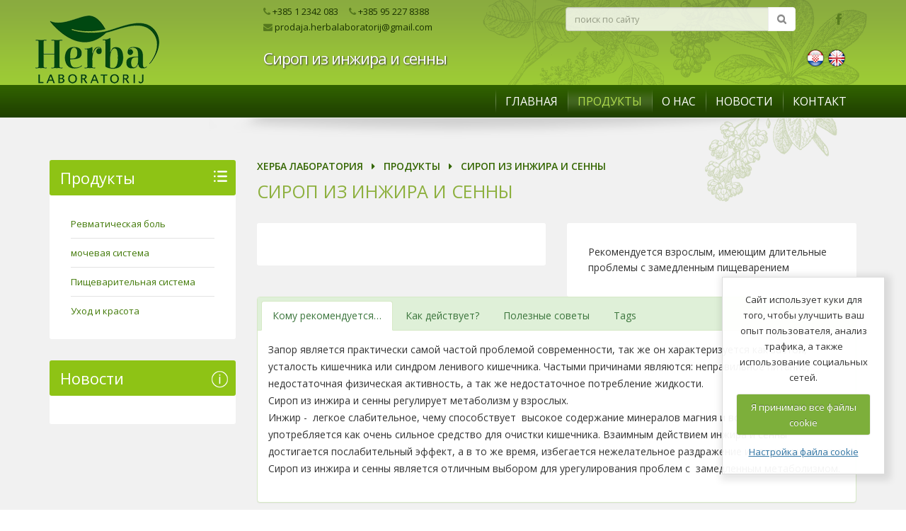

--- FILE ---
content_type: text/html; charset=UTF-8
request_url: https://herba-laboratorij.hr/produkty/podrobneye/sirop-iz-inzira-i-sennj
body_size: 7896
content:
<!DOCTYPE html>
<!--[if IE 8]>			<html class="ie ie8"> <![endif]-->
<!--[if IE 9]>			<html class="ie ie9"> <![endif]-->
<!--[if gt IE 9]><!-->	<html> <!--<![endif]-->
<head>
<title>Сироп из инжира и сенны | Цена</title>

<meta charset="utf-8">

<meta name="robots" content="noodp" />
<meta name="googlebot" content="noodp" />
<meta name="keywords" content="Сироп из инжира и сенны, Цена" /> 
<meta name="description" content="Сироп из инжира и сенны, Запор является практически самой частой проблемой современности,&#8230;" />

		<!-- Mobile Metas -->
		<meta name="viewport" content="width=device-width, initial-scale=1.0">

		<!-- Web Fonts  -->
		<link href='https://fonts.googleapis.com/css?family=Open+Sans:400,300,300italic,400italic,600,600italic,700,700italic,800,800italic&subset=latin,latin-ext' rel='stylesheet' type='text/css'>
                <link href='https://fonts.googleapis.com/css?family=Merriweather:400,400italic,300italic,300,700italic,700,900,900italic&subset=latin,latin-ext' rel='stylesheet' type='text/css'>

		<!-- Libs CSS -->
                <link rel="stylesheet" type="text/css" media="all" href="https://herba-laboratorij.hr/?css=style/bootstrap.v.1683828033" />
                
                <link rel="stylesheet" type="text/css" media="all" href="https://herba-laboratorij.hr/fonts/font-awesome-470/css/font-awesome.min.css" />
		<link rel="stylesheet" href="https://herba-laboratorij.hr/vendor/owl-carousel/owl.carousel.css" media="screen">
		<link rel="stylesheet" href="https://herba-laboratorij.hr/vendor/owl-carousel/owl.theme.css" media="screen">
		<link rel="stylesheet" href="https://herba-laboratorij.hr/vendor/magnific-popup/magnific-popup.css" media="screen">
                <link rel="stylesheet" type="text/css" media="all" href="https://herba-laboratorij.hr/customjs/jquery.smartsuggest.css" />

		<!-- Theme CSS -->
                <link rel="stylesheet" type="text/css" media="all" href="https://herba-laboratorij.hr/?css=style/theme.v.1683828033" />
                <link rel="stylesheet" type="text/css" media="all" href="https://herba-laboratorij.hr/?css=style/theme-elements.v.1714417453" />
                <link rel="stylesheet" type="text/css" media="all" href="https://herba-laboratorij.hr/?css=style/theme-animate.v.1683828033" />
                <link rel="stylesheet" type="text/css" media="all" href="https://herba-laboratorij.hr/?css=style/theme-shop.v.1683828033">

		<!-- Current Page Styles -->
		<link rel="stylesheet" href="https://herba-laboratorij.hr/vendor/rs-plugin/css/settings.css" media="screen">
		<link rel="stylesheet" href="https://herba-laboratorij.hr/vendor/circle-flip-slideshow/css/component.css" media="screen">

		<!-- Skin CSS -->
                <link rel="stylesheet" type="text/css" media="all" href="https://herba-laboratorij.hr/?css=style/blue.v.1683828033" />

		<!-- Custom CSS -->
                <link rel="stylesheet" type="text/css" media="all" href="https://herba-laboratorij.hr/?css=style/custom.v.1742494540" />

		<!-- Responsive CSS -->
                <link rel="stylesheet" type="text/css" media="all" href="https://herba-laboratorij.hr/?css=style/theme-responsive.v.1683828033" />

		<!-- Head Libs -->
		<script src="https://herba-laboratorij.hr/vendor/modernizr.js"></script>

		<!--[if IE]>
                <link rel="stylesheet" type="text/css" media="all" href="https://herba-laboratorij.hr/?css=style/ie.v.1683828033" />
		<![endif]-->

		<!--[if lte IE 8]>
			<script src="https://herba-laboratorij.hr/vendor/respond.js"></script>
		<![endif]-->

  

<!-- Google Tag Manager -->
<script>(function(w,d,s,l,i){w[l]=w[l]||[];w[l].push({'gtm.start':
new Date().getTime(),event:'gtm.js'});var f=d.getElementsByTagName(s)[0],
j=d.createElement(s),dl=l!='dataLayer'?'&l='+l:'';j.async=true;j.src=
'https://www.googletagmanager.com/gtm.js?id='+i+dl;f.parentNode.insertBefore(j,f);
})(window,document,'script','dataLayer','GTM-KG3W57G');</script>
<!-- End Google Tag Manager -->


<!-- Google tag (gtag.js) -->
<script async src="https://www.googletagmanager.com/gtag/js?id=G-76CXN9B88V"></script>
<script>
  window.dataLayer = window.dataLayer || [];
  function gtag(){dataLayer.push(arguments);}
  gtag('js', new Date());

  gtag('config', 'G-76CXN9B88V');
  gtag('config', 'AW-11035496058');
</script>


<!-- Facebook Pixel Code -->
<script>
!function(f,b,e,v,n,t,s)
{if(f.fbq)return;n=f.fbq=function(){n.callMethod?
n.callMethod.apply(n,arguments):n.queue.push(arguments)};
if(!f._fbq)f._fbq=n;n.push=n;n.loaded=!0;n.version='2.0';
n.queue=[];t=b.createElement(e);t.async=!0;
t.src=v;s=b.getElementsByTagName(e)[0];
s.parentNode.insertBefore(t,s)}(window,document,'script',
'https://connect.facebook.net/en_US/fbevents.js');
fbq('init', '420972528801185'); 
fbq('track', 'PageView');
</script>
<noscript>
<img height="1" width="1" 
src="https://www.facebook.com/tr?id=420972528801185&ev=PageView
&noscript=1"/>
</noscript>
<!-- End Facebook Pixel Code -->

</head>

<body>
<!-- Google Tag Manager (noscript) -->
<noscript><iframe src="https://www.googletagmanager.com/ns.html?id=GTM-KG3W57G"
height="0" width="0" style="display:none;visibility:hidden"></iframe></noscript>
<!-- End Google Tag Manager (noscript) -->


<!-- Messenger Dodatak za razgovor Code -->
    <div id="fb-root"></div>
      <script>
        window.fbAsyncInit = function() {
          FB.init({
            xfbml            : true,
            version          : 'v10.0'
          });
        };

        (function(d, s, id) {
          var js, fjs = d.getElementsByTagName(s)[0];
          if (d.getElementById(id)) return;
          js = d.createElement(s); js.id = id;
          js.src = 'https://connect.facebook.net/hr_HR/sdk/xfbml.customerchat.js';
          fjs.parentNode.insertBefore(js, fjs);
        }(document, 'script', 'facebook-jssdk'));
      </script>

      <!-- Your Dodatak za razgovor code -->
      <div class="fb-customerchat"
        attribution="biz_inbox"
        page_id="280157905832565">
      </div>
		<div class="body">
			<header>
				<div class="container">
					<div class="logo hidden-xs"><a href="https://herba-laboratorij.hr/" title="Herba Laboratorij"><img src="https://herba-laboratorij.hr/images/uploads/herba-logo2.png " alt="Herba Laboratorij" title="Herba Laboratorij" width="287" height="179" data-sticky-width="180" data-sticky-height="112" /></a></div>

					<div class="mt5">

<div class="col-md-6 hidden-xs">
<span class="nazovite">
<i class="fa fa-phone" style="color:#56791E;"></i> +385 1 2342 083&nbsp;&nbsp;&nbsp;&nbsp; <i class="fa fa-phone" style="color:#56791E;"></i> +385 95 227 8388</a><br>
<a style="color:#1b3300;" href="mailto:prodaja.herbalaboratorij@gmail.com" title="Herba Laboratorij"><i class="fa fa-envelope" style="color:#56791E;"></i> prodaja.herbalaboratorij@gmail.com</a>
</span>
</div>

<div class="col-md-5 col-xxs-search">
<form class="search-form" method="post" action="https://herba-laboratorij.hr/"  >
<div class='hiddenFields'>
<input type="hidden" name="params" value="eyJyZXN1bHRfcGFnZSI6InJlenVsdGF0eS1wb2lza2EifQ" />
<input type="hidden" name="ACT" value="115" />
<input type="hidden" name="site_id" value="1" />
<input type="hidden" name="csrf_token" value="ed8d1413fb7335b81f30750c8df9d17d9594d7ca" />
</div>


	<div class="input-group mt-sm">
		<input type="search" class="form-control headersearch input-lgn" name="keywords" id="smartsuggestru" placeholder="поиск по сайту" required>
			<span class="input-group-btn">
				<button class="btn btn-tertiary btn-lgn pl-lg pr-lg" type="submit"><i class="fa fa-search"></i></button>
			</span>
	</div>
</form>
</div>

<div class="col-md-1 hidden-xs">
<div class="social-icons-header sih">
<ul class="social-icons-header">
<li class="facebook-h"><a href="http://www.facebook.com/pages/Herba-laboratorij-doo/259475210760869" target="_blank" data-placement="bottom" rel="tooltip" title="Facebook Herba Laboratorij">Facebook Herba Laboratorij</a></li>

</ul>
</div>

</div>

					<div class="col-md-10 col-sm-10 col-xs-9"><h1>Сироп из инжира и сенны</h1></div>
					<div class="col-md-2 col-sm-2 col-xs-3">
<div class="jezici">
<a href="https://herba-laboratorij.hr/" title="Hrvatski"><img src="https://herba-laboratorij.hr/slike/hrv.png" title="Hrvatski" /></a>
<a href="https://herba-laboratorij.hr/eng/" title="English"><img src="https://herba-laboratorij.hr/slike/eng.png" title="English" /></a>
</div>
</div>



</div>
					<button class="btn btn-responsive-nav btn-inverse" data-toggle="collapse" data-target=".nav-main-collapse">
						<i class="fa fa-bars"></i>
					</button>
				</div>
							<div class="navbar-collapse nav-main-collapse collapse">
					<div class="container">
						<nav class="nav-main mega-menu">
							<ul class="nav nav-pills nav-main" id="mainMenu">
								<li ><a href="https://herba-laboratorij.hr/travyanyye-produkty" title="ГЛАВНАЯ">ГЛАВНАЯ</a></li>
								<li class='active'><a href="https://herba-laboratorij.hr/produkty/" title="ПРОДУКТЫ">ПРОДУКТЫ</a></li>
								<li ><a href="https://herba-laboratorij.hr/herba-laborat/" title="О НАС">О НАС</a></li>
								<li ><a href="https://herba-laboratorij.hr/novost/" title="НОВОСТИ">НОВОСТИ</a></li>
								<li ><a href="https://herba-laboratorij.hr/zagreb-khorvatiya/" title="КОНТАКТ">КОНТАКТ</a></li>
							</ul>
						</nav>
					</div>
				</div>
			</header>


			
			
			
			<div role="main" class="main list" id="sashop">
				<div id="content" class="content full">			

<div class="container">

<div class="col-md-3"><div class="smallbox">
<div class="smallbox-gore-kat">Продукты</div>


<h5><a href="https://herba-laboratorij.hr/produkty/kategorija/revmaticheskaya-bol" title="Pевматическая боль">Pевматическая боль</a></h5>



<h5><a href="https://herba-laboratorij.hr/produkty/kategorija/mochevaya-sistema" title="мочевая система">мочевая система</a></h5>



<h5><a href="https://herba-laboratorij.hr/produkty/kategorija/pishchevaritelnaya-sistema" title="Пищеварительная система">Пищеварительная система</a></h5>



<h5><a href="https://herba-laboratorij.hr/produkty/kategorija/ukhod-i-krasota" title="Уход и красота">Уход и красота</a></h5>


</div>

<div class="smallbox">
<div class="smallbox-gore-nov"><a href="https://herba-laboratorij.hr/novost" title="Новости">Новости</a></div>

</div></div>

<div class="col-md-9">

<div class="breadcrumbd">
<h2><a href="https://herba-laboratorij.hr/travyanyye-produkty" title="Херба Лаборатория">Херба Лаборатория</a> &nbsp; <i class="fa fa-caret-right"></i> &nbsp; <a href="https://herba-laboratorij.hr/produkty" title="Продукты">Продукты</a> &nbsp; <i class="fa fa-caret-right"></i> &nbsp; Сироп из инжира и сенны</h2>
</div>					


<div class="row">
<div class="col-md-12"><h3><a href="https://herba-laboratorij.hr/produkty/podrobneye/sirop-iz-inzira-i-sennj" title="Сироп из инжира и сенны">Сироп из инжира и сенны</a></h3></div>
</div>

<div class="row">
<div class="col-md-6">
<div class="smallbox-other">

</div>
</div>

<div class="col-md-6">
<div class="smallbox-other">
Рекомендуется взрослым, имеющим длительные проблемы с замедленным пищеварением
</div>
</div>
</div>

<div class="row">
<div class="col-md-12">
            <div class="panel with-nav-tabs panel-success">
                <div class="panel-heading">
                        <ul class="nav nav-tabs">
						<li class="active"><a href="#tab2.00" data-toggle="tab">Кому рекомендуется&#8230;</a></li><li><a href="#tab3.00" data-toggle="tab">Как действует?</a></li><li><a href="#tab4.00" data-toggle="tab">Полезные советы </a></li>
						<li><a href="#tab100" data-toggle="tab">Tags</a></li>
                        </ul>
                </div>
                <div class="panel-body">
                    <div class="tab-content">
					<div class="tab-pane fade in active" id="tab2.00"><p>Запор является практически самой частой проблемой современности, так же он характеризуется как застой, усталость кишечника или синдром ленивого кишечника. Частыми причинами являются: неправильное питание, недостаточная физическая активность, а так же недостаточное потребление жидкости.<br />
Сироп из инжира и сенны регулирует метаболизм у взрослых.<br />
Инжир -&nbsp; легкое слабительное, чему способствует&nbsp; высокое содержание минералов магния и волокон. Сенна употребляется как очень сильное средство для очистки кишечника. Взаимным действием инжира и сенны достигается послабительный эффект, а в то же время, избегается нежелательное раздражение и спазмы кишечника.<br />
Сироп из инжира и сенны является отличным выбором для урегулирования проблем с&nbsp; замедленным метаболизмом.</p></div>
                        <div class="tab-pane fade" id="tab100">
						</div><div class="tab-pane fade" id="tab3.00"><p>Действие&nbsp; Сиропа из инжира и сенны основывается на взаимодействии нескольких компонентов:<br />
Инжир - богатый источник пищевых волокон, а большую часть составляют и водорастворимые волокна. Этот тип волокон хорошо действует на регулирование пищеварения. Сушеный инжир имеет в три раза большее количество минерала магния в отличие от свежего, что способствует его слабительному действию. Магний – это один из ключевых факторов, защищающих организм от воздействия психического стресса.<br />
Сенна (лат. Cassia senna L.)-&nbsp; полукустарниковое растение со слабительными свойствами. Листья сены содержат вещества (сеннозиды), которые способствуют улучшению работы кишечника. Уменьшают всасывание воды и электролита из кишечника в кровеносную систему, помогая одновременно поступлению электролита и воды в кишечник. Таким образом, увеличивается объем каловых масс, что стимулирует работу кишечника и облегчает опорожнение кишечника.<br />
Плоды фенхеля, эфирное масло мяты и гвоздики снимают спазмы пищеварительного тракта и уменьшают надутость кишечника (предотвращают метеоризм).<br />
Способ применения: взрослые принимают 2 мерные ложечки сиропа вечером.</p></div>
                        <div class="tab-pane fade" id="tab100">
						</div><div class="tab-pane fade" id="tab4.00"><p>Регулярное опорожнение кишечника является основой здоровья и источником жизненной силы. Запор характеризуется недостаточно частым, нерегулярным стулом и не полным опорожнением кишечника. В этом случае накапливаются вредные продукты пищеварения, шлаки, появляются различные неприятные ощущения (неудобство, ощущение надутости живота, плохой аппетит, усталость, головные боли).<br />
Причинами запора могут быть недостаточное потребление жидкости, питание, основанное на фастфуде и поэтому бедное диетическими волокнами, недостаток физической активности, прием определенных лекарств, стресс.<br />
Для поддержания нормальной перистальтики и работы кишечника, необходимо самим побеспокоиться о тех факторах, на которые мы можем влиять своим стилем жизни и привычками. Т.е. регулярно потреблять достаточное количество пищевых волокон и жидкости.<br />
Если проблемы с запором не исчезают, мы советуем регулярно принимать Сироп из инжира и сены перед сном, он в течение ночи нежно воздействует на организм и запустит природные пищеварительные процессы, что принесет приятное облегчение на следующее утро.</p></div>
                        <div class="tab-pane fade" id="tab100">
						</div>
                    </div>
                </div>
            </div>
</div>
</div>





<div class="clear">&nbsp;</div>
<a href="https://herba-laboratorij.hr/magaziny-mesta" title="Вы можете купить этот продукт в более чем 500 аптеках!" class="btn btn-lg btn-block btn-tamno-zeleni">Вы можете купить этот продукт в более чем 500 аптеках!</a>

</div>
</div>

						
					
						
				</div>
			</div>

			<footer id="footer">
				<div class="container">
					<div class="row">
					
					<div class="col-md-12">
    				<h5><a href="https://herba-laboratorij.hr/travyanyye-produkty" title="Херба Лаборатория">Херба Лаборатория</a> &nbsp; <i class="fa fa-caret-right"></i> &nbsp; <a href="https://herba-laboratorij.hr/produkty" title="Продукты">Продукты</a> &nbsp; <i class="fa fa-caret-right"></i> &nbsp; Сироп из инжира и сенны</h5>
					</div>
					
					<div class="col-md-4 col-sm-4 col-xs-4">
<a href="https://herba-laboratorij.hr//travyanyye-produkty" title="Herba Laboratorij"><img src="https://herba-laboratorij.hr/images/uploads/herba-logo2.png " alt="Herba Laboratorij" title="Herba Laboratorij" width="276" height="168" /></a>
</div>

<div class="col-md-4 col-sm-4 col-xs-4 okomita-foot-crta">
<div class="smanji-foot">
<h4>КОНТАКТ</h4>
Херб Лаборатория d.o.o.<br />
Ул. И. Анина 5, 10 000 Загреб<br />
Хорватия<br />
<br />
тел.: +3851 2342 083<br />
mob.: 00385 95 2278 388<br /><br />

Розничная, оптовая торговля, Управление:: <br />
Jablanska ulica 16, 10000 Загреб, Хорватия<br /><br />

e-mail: <a href="mailto:prodaja.herbalaboratorij@gmail.com">prodaja.herbalaboratorij@gmail.com</a><br />
e-mail: <a href="mailto:herbalaboratorij1@gmail.com">herbalaboratorij1@gmail.com</a> 
</div>
</div>


<div class="col-md-4 col-sm-4 col-xs-4 okomita-foot-crta">
<div class="smanji-foot">
<h4>О НАС</h4>
Мы очень рады, что Вы посетили нашу страницу и проявили интерес к деятельности и продукции ООО «ХЕРБА ЛАБОРАТОРИЯ»
Предприятие «ХЕРБА ЛАБОРАТОРИЯ» было основано в 2004 году для разработки...
<div class="clear20">&nbsp;</div>
<a href="https://herba-laboratorij.hr/usloviya/vedeniya-biznesa/privacy-statement" title="Privacy Statement" class="btn btn-svijetlo-zeleni">Privacy Statement</a>
<a href="https://herba-laboratorij.hr/usloviya/vedeniya-biznesa/kuki" title="Куки" class="btn btn-svijetlo-zeleni">Куки</a>
</div>
</div>

					</div>
				</div>
				<div class="footer-copyright">
					<div class="container">
					<div class="col-md-3 col-sm-3 col-xs-3">
<div class="socijal-foot">
<a href="http://www.facebook.com/pages/Herba-laboratorij-doo/259475210760869" title="Facebook" class="facebook">&nbsp;</a>

<a href="https://herba-laboratorij.hr/produkty/rss" title="RSS" class="rss">&nbsp;</a>
</div>
</div>


<div class="col-md-9 col-sm-9 col-xs-9 footer-last">




<a class="" href="http://wmd.hr/izrada-web-stranica-cms/" title="WMD - Izrada web stranica" target="_blank">Izrada web stranica</a> :: <a class="" href="http://wmd.hr/cms-sistemi/" title="WMD - CMS" target="_blank">CMS</a> :: <a class="" href="http://wmd.hr/web-hosting/" title="WMD Web Hosting" target="_blank">Hosting</a> :: <a class="" href="http://wmd.hr/promocija-web-stranica/" title="WMD - SEO Marketing" target="_blank">SEO</a>

 </div>
					</div>
				</div>
			</footer>
		</div>
		<!-- Libs -->

		<script src="https://herba-laboratorij.hr/vendor/jquery.js"></script>
<!-- script src="//ajax.googleapis.com/ajax/libs/jquery/1.10.2/jquery.min.js"></script>
		<script>window.jQuery || document.write('<script src="https://herba-laboratorij.hr/assets2/vendor/jquery.js"><\/script>')</script -->
		<script src="https://herba-laboratorij.hr/js/plugins.js"></script>
		<script src="https://herba-laboratorij.hr/vendor/jquery.easing.js"></script>
		<script src="https://herba-laboratorij.hr/vendor/jquery.appear.js"></script>
		

<script charset="utf-8" src="https://ajax.googleapis.com/ajax/libs/jqueryui/1.8.5/jquery-ui.min.js" type="text/javascript"></script>

		
		<script src="https://herba-laboratorij.hr/vendor/bootstrap.js"></script>
		<script src="https://herba-laboratorij.hr/vendor/twitterjs/twitter.js"></script>
		<script src="https://herba-laboratorij.hr/vendor/rs-plugin/js/jquery.themepunch.plugins.min.js"></script>
		<script src="https://herba-laboratorij.hr/vendor/rs-plugin/js/jquery.themepunch.revolution.js"></script>
		<script src="https://herba-laboratorij.hr/vendor/owl-carousel/owl.carousel.js"></script>
		<script src="https://herba-laboratorij.hr/vendor/circle-flip-slideshow/js/jquery.flipshow.js"></script>
		<script src="https://herba-laboratorij.hr/vendor/magnific-popup/magnific-popup.js"></script>
		<script src="https://herba-laboratorij.hr/vendor/jquery.validate.js"></script>
		<script src="https://herba-laboratorij.hr/vendor/jquery.infinitescroll.js" type="text/javascript"></script>
                <script src="https://herba-laboratorij.hr/customjs/jquery.smartsuggest.js" type="text/javascript"></script>

		<!-- Current Page Scripts -->
		<script src="https://herba-laboratorij.hr/js/views/view.home.js"></script>

		<!-- Theme Initializer -->
		<script src="https://herba-laboratorij.hr/js/theme.js"></script>

		<!-- Custom JS -->
		<script src="https://herba-laboratorij.hr/js/custom.js"></script>



<script type="text/javascript">
	$(document).ready(function(){
		$("#featured").tabs({fx:{opacity: "toggle"}}).tabs("rotate", 5000, true);
	});
</script>


<!-- script type="text/javascript">
(function($) {
    $(document).ready(function () {
        var timeoutHandler = null, secondTimeoutHandler = null;

        var openMiniBasket = function () {
            if (null !== timeoutHandler) {
                clearTimeout(timeoutHandler);
                timeoutHandler = null;
            }

            var display = $(".minicart").css('display');

            if ("block" !== display) {
                $(".minicart").fadeIn('100');
                if (0 < $(".basket-widget .block-cart").height()) {
                    $(".minicart").height($(".basket-widget .block-cart").height());
                }
            }
        };

        var closeMiniBasket = function () {$(".minicart").fadeOut('100');};

        $("a.small-cart").hover(function () {openMiniBasket();}, function () {
            timeoutHandler = setTimeout(closeMiniBasket, 200);
        });

        $(".minicart").hover(function () {
            if (null !== timeoutHandler) {
                clearTimeout(timeoutHandler);
                timeoutHandler = null;
            }
        }, function () {
            if (timeoutHandler !== null){
                clearTimeout(timeoutHandler);
                timeoutHandler = null;
            }
            timeoutHandler = setTimeout(closeMiniBasket, 200);
        });
    });
})(jQuery);
</script -->


		<script type="text/javascript">
		//NOVA BIG TARGET SKRIPTA
		$(document).ready(function(){			   
			$(".bigtar, .bigtar2, .novostislide, .smallbox-gore-kos, .smallbox-gore-nov, .smallbox-gore-pit").click(function(){
    			window.location=$(this).find("a").attr("href");return false;
			});
		});
		</script>
<link rel="stylesheet" type="text/css" media="screen" href="https://herba-laboratorij.hr/assets/css/jquery.fancybox.css" />
<link rel="stylesheet" type="text/css" media="screen" href="https://herba-laboratorij.hr/assets/css/jquery.fancybox-buttons.css" />
<link rel="stylesheet" type="text/css" media="screen" href="https://herba-laboratorij.hr/assets/css/jquery.fancybox-thumbs.css" />
<script type="text/javascript" src="https://herba-laboratorij.hr/assets/js/jquery.fancybox.pack.js"></script>
<script type="text/javascript" src="https://herba-laboratorij.hr/assets/js/jquery.fancybox-buttons.js"></script>
<script type="text/javascript" src="https://herba-laboratorij.hr/assets/js/jquery.fancybox-thumbs.js"></script>
<script type="text/javascript" src="https://herba-laboratorij.hr/assets/js/jquery.fancybox-media.js"></script>
<script>
$(document).ready(function() {
  $('.fancybox').fancybox({
	autoSize : false,
	width 	: 400,
	height	: 'auto',
    helpers	: {
      title	: {
            type : 'outside'
        },
      overlay : {
        css : {
          'background' : 'rgba(0, 0, 0, 0.8)'
        }
      }
    }
  });
});
</script>

<script type="text/javascript" src="https://herba-laboratorij.hr/assets/js/jquery-scrolltofixed-min.js"></script>	

<script type="text/javascript">
$(document).ready(function() {
  $('#smartsuggest').smartSuggest({
    src: 'https://herba-laboratorij.hr/site/smartsuggest'
  });
});
</script>

<script type="text/javascript">
$(document).ready(function() {
  $('#smartsuggesten').smartSuggest({
    src: 'https://herba-laboratorij.hr/site/smartsuggesten'
  });
});
</script>

<script type="text/javascript">
$(document).ready(function() {
  $('#smartsuggestru').smartSuggest({
    src: 'https://herba-laboratorij.hr/site/smartsuggestru'
  });
});
</script>





<script src="https://herba-laboratorij.hr/assets/vendor/jquery.cookie.js"></script>
<script src="https://herba-laboratorij.hr/assets/vendor/jquery.cookiecuttr.js"></script>


    <script>
        $(document).ready(function () {
            $.cookieCuttr({
                cookieAnalyticsMessage: "Сайт использует куки для того, чтобы улучшить ваш опыт пользователя, анализ трафика, а также использование социальных сетей.",
                cookieWhatAreTheyLink: "https://herba-laboratorij.hr/usloviya/vedeniya-biznesa/kuki",
                cookieWhatAreLinkText:"Настройка файла cookie",
                cookieAcceptButtonText:"Я принимаю все файлы cookie"
            });
        });
    </script>


<script>
if (jQuery.cookie('cc_cookie_accept') == "cc_cookie_accept") {
    


} else {

}
</script>

<script type="text/javascript">
$(document).ready(function() {
$('#myTab a').click(function (e) {
  e.preventDefault()
  $(this).tab('show')
});
});
</script>

</body>
</html>

--- FILE ---
content_type: text/css; charset=utf-8
request_url: https://herba-laboratorij.hr/customjs/jquery.smartsuggest.css
body_size: 465
content:
div.ss-wrap *{/*margin:0;padding:0;border:0;background:0 0;background-color:transparent;background-image:none;background-position:0 0;text-decoration:none;font-size:1em*/}input.ss-input{display:block}input.ss-input-thinking{background-image:url(../images/jquery-smartsuggest/indicator.gif);background-repeat:no-repeat;background-position:center right}ul.ss-box{position:absolute!important;top:35px!important;left:0px!important;margin:0!important;padding:0!important;width:307px;z-index:999999;border:1px solid #dddddd;font-size:11px;background:#fff;-moz-box-shadow:2px 2px 5px 0 #c5c5c5;list-style:none}ul.ss-box li{float:left;width:100%;clear:both}ul.ss-box li,ul.ss-box li *{cursor:pointer}ul.ss-box li.ss-header{height:60px;overflow:hidden;padding:5px 0;color:#fff;background-color:#004c7a}ul.ss-box li.ss-header p.ss-header-text{color:#ffffff;margin:0!important;padding:0 0 0 10px!important;float:left;font-size:12px;font-weight:700;line-height:24px}ul.ss-box li.ss-header p.ss-header-limit{color:#ffffff;margin:0!important;padding:0 10px 0 0!important;float:right;font-size:11px;font-weight:400;line-height:24px}ul.ss-box li.ss-result{margin:0!important;padding:0!important;border-bottom:1px solid #cccccc}ul.ss-box li.ss-result a{display:block;padding:5px 10px;text-decoration:none!important;background:#fff}ul.ss-box li.ss-result a:hover{background:#cde0ff url(../images/jquery-smartsuggest/search-item-hover.gif) repeat-x top}ul.ss-box li.ss-result img{margin-right:12px;width:40px}ul.ss-box li.ss-result p{margin:0!important;padding:0!important;color:#444;font-weight:400;font-size:10px}ul.ss-box li.ss-result p span.ss-result-title{display:inline!important;margin:0!important;padding:0!important;font-size:11px;font-weight:700;color:#222}

--- FILE ---
content_type: text/css
request_url: https://herba-laboratorij.hr/?css=style/theme.v.1683828033
body_size: 8090
content:
html {
	overflow-x: hidden;
	overflow-y: auto;
}

body {
	background-color: #FFF;
	color: #777;
	font-family: "Open Sans", Arial, sans-serif;
	font-size: 14px;
	line-height: 22px;
	margin: 0;
}

/* Header */
header {
	clear: both;
	border-top: 5px solid #EDEDED;
	background: #f6f6f6;
	background: -moz-linear-gradient(top,  #f6f6f6 0%, #ffffff 100%);
	background: -webkit-gradient(linear, left top, left bottom, color-stop(0%,#f6f6f6), color-stop(100%,#ffffff));
	background: -webkit-linear-gradient(top,  #f6f6f6 0%,#ffffff 100%);
	background: -o-linear-gradient(top,  #f6f6f6 0%,#ffffff 100%);
	background: -ms-linear-gradient(top,  #f6f6f6 0%,#ffffff 100%);
	background: linear-gradient(to bottom,  #f6f6f6 0%,#ffffff 100%);
	min-height: 100px;
	padding: 8px 0;
}

header > .navbar-collapse > .container {
	position: relative
}

header div.header-top {
	min-height: 50px;
}

header.flat-menu div.header-top {
	margin-top: -8px;
}

header div.header-top form {
	margin: 0;
}

body.boxed header div.header-top {
	margin-top: -5px;
}

body.boxed header.flat-menu div.header-top {
	margin-top: -20px;
}

body.boxed header.colored div.header-top {
	-moz-border-radius: 5px 5px 0 0;
	-webkit-border-radius: 5px 5px 0 0;
	border-radius: 5px 5px 0 0;
}

header div.header-top p {
	float: left;
	font-size: 0.9em;
	line-height: 50px;
	margin: 0;
}

header div.header-top i {
	margin-right: 6px;
	margin-left: 6px;
	position: relative;
	top: 1px;
}

/* Top Navigation */
header div.header-top nav {
	float: left;
	width: auto;
}

header div.header-top ul.nav-top {
	margin: 7px 0 0 -15px;
	min-height: 5px;
}

header div.header-top ul.nav-top li.phone {
	margin-right: 10px;
}

header div.header-top ul.nav-top li a {
	padding-left: 4px;
}

/* Responsive Nav Button */
button.btn-responsive-nav {
	display: none;
}

/* Social Icons */
header div.social-icons {
	clear: right;
	float: right;
	margin-top: -3px;
	margin-left: 5px;
	position: relative;
}

.social-icons-header {float:right}

header div.search + div.social-icons {
	clear: none;
	margin-left: 10px;
	margin-right: 0;
	margin-top: 13px;
}

body.sticky-menu-active header div.social-icons {
	margin-top: -1px;
}

/* Header Container */
header > div.container {
	height: 100px;
	margin-bottom: -81px;
	position: relative;
	display: table;
	max-width: 1170px;
}

header.flat-menu > div.container {
	height: 91px;
	margin-bottom: -82px;
}

body.boxed header.flat-menu > div.container {
	height: 109px;
	margin-bottom: -100px;
}

body.boxed header.flat-menu.colored > div.container {
	height: 115px;
}

body.boxed header.flat-menu.darken-top-border > div.container {
	height: 111px;
}

body.boxed header.single-menu > div.container {
	height: 94px;
	margin-bottom: -80px;
}

/* Search */
header div.search {
	float: right;
	margin: 10px 0 0 15px;
	position: relative;
}

header div.search input.search:first-child {
	-moz-border-radius: 20px;
	-webkit-border-radius: 20px;
	border-radius: 20px;
	width: 170px;
	font-size: 0.9em;
	padding: 6px 12px;
	height: 34px;
	-moz-transition: all 0.2s ease-in 0.2s;
	-o-transition: all 0.2s ease-in 0.2s;
	-webkit-transition: all 0.2s ease-in 0.2s;
	transition: all 0.2s ease-in 0.2s;
}

header div.search input.search:focus {
	width: 220px;
	border-color: #CCC;
}

header div.search button.btn-default {
	border: 0;
	background: transparent;
	position: absolute;
	top: 0;
	right: 0;
	color: #CCC;
	z-index: 3;
}

/* Header Container */
div.header-container {
	min-height: 76px;
	position: relative;
}

/* Logo */
header div.logo {
	margin: 0;
	padding: 22px 0 0 0;
	display: table-cell;
	vertical-align: middle;
	height: 100%;
	width:20%;
	color: transparent;
	-moz-transition: all 0.2s ease-in 0.2s;
	-o-transition: all 0.2s ease-in 0.2s;
	-webkit-transition: all 0.2s ease-in 0.2s;
	transition: all 0.2s ease-in 0.2s;
}

header div.logo a {
	position: relative;
	z-index: 1;
}

header div.logo img {
	position: relative;
	color: transparent;
	left:-20px;
}

header h1 {font:normal 22px 'Open Sans';color:#fff;text-shadow: 1px 1px 2px #3B3B3B;}

/* Navigation */
header nav {
	float: right;
}

header div.nav-main-collapse,
header div.nav-main-collapse.in {
	overflow-y: visible;
}

header nav ul.nav-main {
	/*margin: -7px 10px 8px 0;*/
}

header nav ul.nav-main > li + li {
	margin-left: 0px;
}

header nav ul.nav-main .dropdown-submenu {
	position: relative;
}

header nav ul.nav-main .dropdown-submenu > .dropdown-menu {
	top: 0;
	left: 100%;
	margin-top: -6px;
	margin-left: -1px;
	-webkit-border-radius: 0 6px 6px 6px;
	-moz-border-radius: 0 6px 6px 6px;
	border-radius: 0 6px 6px 6px;
}

header nav ul.nav-main .dropdown-submenu:hover > .dropdown-menu {
	display: block;
}

header nav ul.nav-main .dropdown-submenu > a:after {
	display: block;
	content: " ";
	float: right;
	width: 0;
	height: 0;
	border-color: transparent;
	border-style: solid;
	border-width: 5px 0 5px 5px;
	border-left-color: #cccccc;
	margin-top: 5px;
	margin-right: -10px;
}

header nav ul.nav-main .dropdown-submenu:hover > a:after {
	border-left-color: #ffffff;
}

header nav ul.nav-main .dropdown-submenu.pull-left {
	float: none;
}

header nav ul.nav-main .dropdown-submenu.pull-left > .dropdown-menu {
	left: -100%;
	margin-left: 10px;
	-webkit-border-radius: 6px 0 6px 6px;
	-moz-border-radius: 6px 0 6px 6px;
	border-radius: 6px 0 6px 6px;
}

header nav ul.nav-main li.dropdown.open a.dropdown-toggle {
	-moz-border-radius: 5px 5px 0px 0px;
	-webkit-border-radius: 5px 5px 0px 0px;
	border-radius: 5px 5px 0px 0px;
}

header nav ul.nav-main ul.dropdown-menu,
header nav ul.nav-main li.dropdown.open a.dropdown-toggle,
header nav ul.nav-main li.active a {
	background-color: #305a98;
}

header nav ul.nav-main ul.dropdown-menu {
	-moz-border-radius: 0 6px 6px 6px;
	-moz-box-shadow: 0px 2px 3px rgba(0, 0, 0, 0.08);
	-webkit-border-radius: 0 6px 6px 6px;
	-webkit-box-shadow: 0px 2px 3px rgba(0, 0, 0, 0.08);
	border: 0;
	border-radius: 0 6px 6px 6px;
	box-shadow: 0px 2px 3px rgba(0, 0, 0, 0.08);
	margin: 1px 0 0 3px;
	padding: 5px;
	top: auto;
}

header nav ul.nav-main ul.dropdown-menu ul.dropdown-menu {
	-moz-border-radius: 6px;
	-webkit-border-radius: 6px;
	border-radius: 6px;
	margin-left: 0;
	margin-top: -5px;
}

header nav ul.nav-main ul.dropdown-menu li:hover > a {
	filter: none;
	background: #999;
}

header nav ul.nav-main ul.dropdown-menu > li > a {
	color: #FFF;
	font-weight: 400;
	padding-bottom: 4px;
	padding-top: 4px;
	text-transform: none;
	position: relative;
}

header nav ul.nav-main ul.dropdown-menu > li > a {
	padding: 8px 10px 8px 5px;
	font-size: 0.9em;
	border-bottom: 1px solid rgba(255,255,255,0.2);
}

header nav ul.nav-main ul.dropdown-menu li:last-child > a {
	border-bottom: 0;
}

header nav ul.nav-main li a {
	font-size: 700 14px 'Open Sans';
	line-height: 20px;
	text-transform: uppercase;
	padding: 13px 14px 12px 14px;
	color:#fff;
}

header nav ul.nav-main li ul a {
	text-transform: none;
	font-weight: normal;
	font-size: 0.9em;
}

header nav ul.nav-main li a:hover {
	background-color: #F4F4F4;
}

header nav ul.nav-main li.dropdown:hover > a {
	padding-bottom: 11px;
	margin-bottom: -1px;
}

header nav ul.nav-main li.dropdown:hover a.dropdown-toggle {
	-moz-border-radius: 5px 5px 0px 0px;
	-webkit-border-radius: 5px 5px 0px 0px;
	border-radius: 5px 5px 0px 0px;
}

header nav ul.nav-main li.dropdown:hover > ul {
	display: block;
}

/* Flat Menu */
header.flat-menu ul.nav-main {
	float: right;
	margin: -9px 0 -8px;
}

header.flat-menu nav ul.nav-main li a {
	margin-left: 1px;
	margin-right: 3px;
	padding-bottom: 20px;
	padding-top: 46px;
}

body.boxed header.flat-menu nav ul.nav-main > li > a {
	padding-top: 65px;
}

body.boxed header.single-menu nav ul.nav-main > li > a {
	padding-top: 63px;
}

header.flat-menu ul.nav-main > li > a {
	margin-bottom: 0;
	border-top: 5px solid transparent;
}

body.boxed header.flat-menu ul.nav-main > li > a,
body.boxed header.flat-menu ul.nav-main > li.active > a {
	border-top-color: transparent;
}

header.flat-menu ul.nav-main li a {
	-moz-border-radius: 0;
	-webkit-border-radius: 0;
	border-radius: 0;
}

header.flat-menu nav ul.nav-main li.dropdown:hover a.dropdown-toggle {
	-moz-border-radius: 0;
	-webkit-border-radius: 0;
	border-radius: 0;
}

header.flat-menu nav ul.nav-main li.dropdown:hover > a {
	padding-bottom: 21px;
}

header.flat-menu nav ul.nav-main ul.dropdown-menu {
	margin: 0 0 0 1px;
}

header.flat-menu nav ul.nav-main ul.dropdown-menu,
header.flat-menu nav ul.nav-main ul.dropdown-menu ul.dropdown-menu {
	-moz-border-radius: 0;
	-webkit-border-radius: 0;
	border-radius: 0;
}

header.flat-menu div.social-icons,
header.clean-top div.social-icons {
	margin: 11px 10px 9px 10px;
}

body.sticky-menu-active header.flat-menu ul.nav-main > li > a,
body.sticky-menu-active header.flat-menu ul.nav-main > li:hover > a {
	padding-bottom: 26px;
	padding-top: 26px;
}

body.sticky-menu-active header.single-menu ul.nav-main > li > a,
body.sticky-menu-active header.single-menu ul.nav-main > li:hover > a {
	padding-bottom: 20px;
	padding-top: 21px
}

body.sticky-menu-active header.flat-menu nav ul.nav-main {
	margin-bottom: -10px;
	margin-top: 34px;
}

header nav ul.nav-top {
	margin: 10px 0 -10px;
	min-height: 62px;
}

header nav ul.nav-top li span {
	display: block;
	line-height: 14px;
	margin-bottom: 2px;
	margin-right: 0;
	margin-top: 5px;
	padding: 8px 2px 8px 12px;
}

header nav ul.nav-top li a,
header nav ul.nav-top li span {
	color: #999;
	font-size: 0.9em;
	padding: 6px 10px;
}

header nav ul.nav-top li i {
	margin-right: 6px;
	position: relative;
	top: 1px;
}

body.sticky-menu-active header.flat-menu h1.logo {
	padding-top: 15px;
}

header.flat-menu div.social-icons {
	margin: 10px 10px 0;
}

header.flat-menu div.search {
	margin-top: 8px;
}

header.flat-menu div.search form {
	margin: 0;
}

header.flat-menu div.search input.search-query {
	padding-bottom: 5px;
	padding-top: 5px;
}

body.sticky-menu-active header.flat-menu div.header-top {
	display: none;
}

body.sticky-menu-active header.flat-menu ul.nav-main > li > a {
	border-top-color: transparent;
}

/* Sticky Menu */
body.sticky-menu-active header .navbar-collapse {
margin:70px 0 0 0;
}

body.sticky-menu-active header .navbar-collapse {
margin:70px 0 0 0;
}



header.fixed {
	position: fixed;
	top: 0;
	width: 100%;
	z-index: 1001;
}

body.sticky-menu-active header {
	position: fixed;
	top: -57px;
	width: 100%;
	z-index: 1001;
	filter: none;
}

body.sticky-menu-active header nav ul.nav-main {
	/*margin-bottom: 7px;*/
	/*margin-top: -1px;*/
}

/* Single Menu */
header.single-menu {
	min-height: 86px;
}

body.sticky-menu-active header.single-menu h1.logo {
	padding-top: 14px;
}

header.single-menu ul.nav-main {
	margin: -28px 0 -9px;
	float: right;
}

body.boxed header.single-menu ul.nav-main {
	margin: -35px 0 -9px;
}

header.single-menu > div.container {
	height: 91px;
	margin-bottom: -77px;
}

header.single-menu div.social-icons {
	margin-top: 32px;
}

body.boxed header.single-menu div.social-icons {
	margin-top: 27px;
}

header.single-menu div.search,
header.single-menu div.search + nav {
	display: none;
}

header.single-menu nav ul.nav-main li a,
header.single-menu nav ul.nav-main li.dropdown:hover > a {
	padding-bottom: 20px;
	padding-top: 62px;
}

body.boxed header.single-menu nav ul.nav-main > li > a,
body.boxed header.single-menu nav ul.nav-main > li.dropdown:hover > a {
	padding-bottom: 35px;
}

body.sticky-menu-active header.single-menu ul.nav-main > li > a,
body.sticky-menu-active header.single-menu ul.nav-main > li:hover > a {
    padding-bottom: 21px;
    padding-top: 36px;
}

body.sticky-menu-active header.single-menu nav ul.nav-main {
	margin-top: 20px;
	margin-bottom: -9px;
}

body.sticky-menu-active header.single-menu ul.nav-main > li > a {
	border-top-color: transparent;
}

body.sticky-menu-active header.single-menu div.social-icons {
	margin-top: 54px;
}

/* Clean Top */
header.clean-top div.header-top {
	border-bottom: 1px solid #EDEDED;
	background-color: #F4F4F4;
	margin-top: -8px;
}

body.sticky-menu-active header.clean-top ul.nav-main > li > a,
body.sticky-menu-active header.clean-top ul.nav-main > li:hover > a {
	padding-bottom: 20px;
	padding-top: 33px;
}

/* Header Colored */
header.colored div.header-top p,
header.colored div.header-top a,
header.colored div.header-top span {
	color: #FFF;
}

header.colored {
	border-top: 0;
}

header.colored div.search input.search-query {
	border: 0;
	padding-bottom: 5px;
	padding-top: 5px;
	-moz-box-shadow: none;
	-webkit-box-shadow: none;
	box-shadow: none;
}

header.colored > div.container {
	height: 107px;
	margin-bottom: -92px;
}

header.colored ul.nav-main {
	margin: -15px 0 -8px;
}

header.colored nav ul.nav-main li a {
	padding-bottom: 24px;
	padding-top: 50px;
}

header.colored nav ul.nav-main li.dropdown:hover > a {
	padding-bottom: 24px;
}

body.sticky-menu-active header.colored ul.nav-main > li > a,
body.sticky-menu-active header.colored ul.nav-main > li:hover > a {
	padding-bottom: 24px;
	padding-top: 24px;
}

body.sticky-menu-active header.colored h1.logo {
	padding-top: 6px;
}

/* Darken Top Border */
header.darken-top-border ul.nav-main {
	margin: -11px 0 -8px;
}

body.sticky-menu-active header.darken-top-border nav ul.nav-main {
	margin-top: 33px;
}

body.sticky-menu-active header.darken-top-border ul.nav-main > li > a,
body.sticky-menu-active header.darken-top-border ul.nav-main > li:hover > a {
	padding-bottom: 22px;
	padding-top: 30px;
}

header.darken-top-border > div.container {
	height: 103px;
}

/* Header Center */
header.center h1.logo {
	text-align: center;
	position: static;
	margin-top: 5px;
}

header.center nav {
	float: left;
	text-align: center;
	width: 100%;
}

header.center nav ul.nav-main {
	margin: 35px 0 10px;
}

body.boxed header.center nav ul.nav-main {
	margin: 42px 0 0;
}

header.center nav ul.nav-main > li {
	display: inline-block;
	float: none;
	text-align: left;
}

body.sticky-menu-active header.center nav {
	float: right;
	margin-top: 18px;
	width: auto;
}

body.sticky-menu-active header.center > div.container {
	margin-top: -60px;
}

body.sticky-menu-active header.center h1.logo {
	text-align: left;
}

body.sticky-menu-active header.center h1.logo img {
	margin-top: 42px;
}

body.sticky-menu-active header.center ul.nav-main > li > a,
body.sticky-menu-active header.center ul.nav-main > li:hover > a {
	padding-bottom: 10px;
	padding-top: 10px;
}

/* Narrow */
@media (min-width: 992px) {
	header.narrow {
		height: auto;
		min-height: 85px;
		padding: 0;
		border-bottom: 1px solid #E9E9E9;
		-moz-box-shadow: 0 0 3px rgba(0, 0, 0, 0.10);
		-webkit-box-shadow: 0 0 3px rgba(0, 0, 0, 0.10);
		box-shadow: 0 0 3px rgba(0, 0, 0, 0.10);
	}

	header.narrow > div.container {
		margin-bottom: -48px;
		height: 75px;
	}
}

/* Mega Menu (Signin/SignUp) */
nav.mega-menu .mega-menu-signin {
	margin-right: -20px;
	padding-left: 0;
	margin-left: 0;
}

nav.mega-menu .mega-menu-signin .dropdown-menu {
	width: 40%;
	right: 8px;
	margin-top: 0;
	-moz-border-radius: 6px 0 6px 6px;
	-webkit-border-radius: 6px 0 6px 6px;
	border-radius: 6px 0 6px 6px;
}

nav.mega-menu .mega-menu-signin a {
	color: #444;
}

nav.mega-menu .mega-menu-signin .icon-user {
	margin-right: 5px;
}

nav.mega-menu .mega-menu-signin .mega-menu-sub-title {
	margin-bottom: 10px;
	display: block;
}

nav.mega-menu .mega-menu-signin .sign-up-info,
nav.mega-menu .mega-menu-signin .log-in-info {
	text-align: center;
	display: block;
}

body header nav.mega-menu .mega-menu-signin ul.dropdown-menu li a,
body header nav.mega-menu .mega-menu-signin ul.dropdown-menu:hover li:hover li:hover a {
	background-color: transparent !important;
	color: #333;
	padding: 0;
	margin: 0;
}

nav.mega-menu .mega-menu-signin.signin .signin-form {
	display: block;
}

nav.mega-menu .mega-menu-signin.signin .signup-form {
	display: none;
}

nav.mega-menu .mega-menu-signin.signin .recover-form {
	display: none;
}

nav.mega-menu .mega-menu-signin.signup .signin-form {
	display: none;
}

nav.mega-menu .mega-menu-signin.signup .signup-form {
	display: block;
}

nav.mega-menu .mega-menu-signin.signup .recover-form {
	display: none;
}

nav.mega-menu .mega-menu-signin.recover .signin-form {
	display: none;
}

nav.mega-menu .mega-menu-signin.recover .signup-form {
	display: none;
}

nav.mega-menu .mega-menu-signin.recover .recover-form {
	display: block;
}

nav.mega-menu .mega-menu-signin.logged .user-avatar .img-thumbnail img {
	max-width: 55px;
}

nav.mega-menu .mega-menu-signin.logged .user-avatar .img-thumbnail {
    float: left;
    margin-right: 15px;
}

nav.mega-menu .mega-menu-signin.logged .user-avatar strong {
	color: #111;
	display: block;
	padding-top: 7px;
}

nav.mega-menu .mega-menu-signin.logged .user-avatar span {
	color: #666;
	display: block;
	font-size: 12px;
}

nav.mega-menu .mega-menu-signin.logged .user-avatar p {
	color: #999;
	margin: 0 0 0 25px;
	text-align: left;
}

nav.mega-menu .mega-menu-signin.logged .list-account-options {
	list-style: square;
	margin-top: 6px;
}

nav.mega-menu .mega-menu-signin.logged .list-account-options a:hover {
	text-decoration: none;
}

/* Mega Menu */
@media (min-width: 992px) {
	nav.mega-menu .nav,
	nav.mega-menu .dropup,
	nav.mega-menu .dropdown,
	nav.mega-menu .collapse {
		position: static;
	}

	header nav.mega-menu ul.nav-main .mega-menu-content {
		text-shadow: none;
	}

	header nav.mega-menu ul.nav-main li.mega-menu-item ul.dropdown-menu {
		background: #FFF !important;
		border-top: 6px solid #CCC;
		color: #777;
		-moz-box-shadow: 0 20px 45px rgba(0, 0, 0, 0.08);
		-webkit-box-shadow: 0 20px 45px rgba(0, 0, 0, 0.08);
		box-shadow: 0 20px 45px rgba(0, 0, 0, 0.08);
	}

	header nav.mega-menu ul.nav-main li.mega-menu-fullwidth ul.dropdown-menu {
		-moz-border-radius: 6px;
		-webkit-border-radius: 6px;
		border-radius: 6px;
	}

	header.flat-menu nav.mega-menu ul.nav-main li.mega-menu-fullwidth ul.dropdown-menu {
		-moz-border-radius: 0;
		-webkit-border-radius: 0;
		border-radius: 0;
	}

	header nav.mega-menu ul.nav-main li.mega-menu-item .mega-menu-sub-title {
		color: #333333;
		display: block;
		font-size: 1em;
		font-weight: 600;
		padding-bottom: 5px;
		text-transform: uppercase;
	}

	header nav.mega-menu ul.nav-main li.mega-menu-item ul.sub-menu {
		list-style: none;
		padding: 0;
		margin: 0;
	}

	header nav.mega-menu ul.nav-main li.mega-menu-item ul.sub-menu a {
		color: #777;
		text-shadow: none;
		margin: 0 0 0 -8px;
		padding: 3px 8px;
		text-transform: none;
		font-size: 0.9em;
		display: block;
		font-weight: normal;
		-moz-border-radius: 4px;
		-webkit-border-radius: 4px;
		border-radius: 4px;
	}

	header nav.mega-menu ul.nav-main li.mega-menu-item:hover ul.sub-menu li:hover a:hover {
		background: #F4F4F4 !important;
		text-decoration: none;
	}

	nav.mega-menu .navbar-inner,
	nav.mega-menu .container {
		position: relative;
	}

	nav.mega-menu .dropdown-menu {
		left: auto;
	}

	nav.mega-menu .dropdown-menu > li {
		display: block;
	}

	nav.mega-menu .nav.pull-right .dropdown-menu {
		right: 0;
	}

	nav.mega-menu .mega-menu-content {
		padding: 20px 30px;
	}

	nav.mega-menu .mega-menu-content:before,
	nav.mega-menu .mega-menu-content:after {
		display: table;
		content: "";
		line-height: 0;
	}

	nav.mega-menu .mega-menu-content:after {
		clear: both;
	}

	nav.mega-menu.navbar .nav > li > .dropdown-menu:after,
	nav.mega-menu.navbar .nav > li > .dropdown-menu:before {
		display: none;
	}

	nav.mega-menu .dropdown.mega-menu-fullwidth .dropdown-menu {
		width: 100%;
		left: 0;
		right: 0;
	}
}

/* Map */
div.map-section {
	background: transparent url(../img/map-top.png) center 0 no-repeat;
	padding-top: 220px;
	margin-top: 40px;
}

/* Section Featured */
section.featured {
	background: #F0F0ED;
	border-top: 5px solid #ECECE8;
	margin: 35px 0;
	padding: 50px 0;
}

section.featured.footer {
	margin: 30px 0 -70px;
}

section.featured.map {
	background-image: url(../img/map-bottom.png);
	background-position: center 0;
	background-repeat: no-repeat;
	margin-top: 0;
	border-top: 0;
}

/* Section Highlight */
section.highlight {
	background: #CCC;
	boder-left: 0;
	boder-right: 0;
	border: 3px solid #CCC;
	margin: 35px 0 45px;
	padding: 40px 0;
}

section.highlight div.img-thumbnail {
	background-color: #FFF;
}

section.highlight,
section.highlight > p,
section.highlight > a,
section.highlight h1,
section.highlight h2,
section.highlight h3,
section.highlight h4,
section.highlight h5 {
	color: #FFF;
}

section.highlight.footer {
	margin: 45px 0 -70px;
}

section.highlight.top {
	margin-top: 0;
}

/* Call To Action */
section.call-to-action {
	position: relative;
	clear: both;
}

section.call-to-action:before {
	content: "";
	display: block;
	position: absolute;
	border-left: 15px solid transparent;
	border-right: 15px solid transparent;
	border-top: 15px solid #FFF;
	height: 15px;
	width: 15px;
	top: -5px;
	left: 50%;
	margin-left: -7px;
}

section.call-to-action h3 {
	text-transform: none;
	color: #121212;
}

section.call-to-action h3 .btn {
	margin-left: 10px;
}

/* Sidebar */
aside ul.nav-list > li > a {
	color: #666;
	font-size: 0.9em;
}

/* Parallax */
.parallax {
	background-position: 0 0;
	background-repeat: no-repeat;
	background-size: 100% auto;
	width: 100%;
	margin: 70px 0;
	padding: 50px 0;
}

.parallax.disabled {
	background-size: auto;
}

/* Parallax Testimonials */
.parallax blockquote {
	border: 0;
	padding: 0 10%;
}

.parallax blockquote i.icon-quote-left {
	font-size: 34px;
	position: relative;
	left: -5px;
}

.parallax blockquote p {
	font-size: 24px;
	line-height: 30px;
}

.parallax blockquote span {
	font-size: 16px;
	line-height: 20px;
	color: #999;
	position: relative;
	left: -5px;
}

/* Video */
section.video {
	width: 100%;
	margin: 70px 0;
	padding: 50px 0;
	overflow: hidden;
	position: relative;
}

section.video > video {
	display: none;
}

section.video .mejs-container {
	position: absolute;
	top: 0;
}

section.video .mejs-container .mejs-controls,
section.video .mejs-container .mejs-layers {
	display: none !important;
}

/* Video Testimonials */
section.video blockquote {
	border: 0;
	padding: 0 10%;
}

section.video blockquote i.icon-quote-left {
	font-size: 34px;
	position: relative;
	left: -5px;
}

section.video blockquote p {
	font-size: 24px;
	line-height: 30px;
}

section.video blockquote span {
	font-size: 16px;
	line-height: 20px;
	color: #999;
	position: relative;
	left: -5px;
}

/* Home Slider - Revolution Slider */
div.slider-container {
	background: #666;
	overflow: hidden;
	padding: 0;
	position: relative;
	z-index: 1;
	min-height: 495px;
}

div.slider-container.light {
	background-color: #EAEAEA;
}

div.slider-container ul {
	list-style: none;
	margin: 0;
	padding: 0;
}

div.slider {
	max-height: 500px;
	position: relative;
}

div.slider-container-fullscreen {
	height: 2000px;
}

div.slider-container-fullscreen,
div.slider-container-fullscreen div.slider {
	max-height: none;
}

div.slider-container .tp-caption.fullscreenvideo {
    left: 0 !important;
}

div.slider div.tp-bannertimer {
	display: none;
}

div.slider-container {
	background: #171717;
}

div.slider-container div.tp-caption {
	filter: alpha(opacity=0);
	opacity: 0;
}

div.slider-container div.tp-bannershadow {
	filter: alpha(opacity=20);
	opacity: 0.20;
}

div.slider-container.light div.tp-bannershadow {
	filter: alpha(opacity=5);
	opacity: 0.05;
	top: 0;
	bottom: auto;
	z-index: 1000;
}

div.slider > ul > li > div.center-caption {
	left: 0 !important;
	margin-left: 0 !important;
	text-align: center;
	width: 100%;
}

div.slider-container div.top-label {
	color: #FFF;
	font-size: 24px;
	font-weight: 300;
}

div.slider-container div.main-label {
	color: #FFF;
	font-size: 62px;
	line-height: 62px;
	font-weight: 800;
	text-shadow: 2px 2px 4px rgba(0, 0, 0, 0.15);
}

div.slider-container div.bottom-label {
	color: #FFF;
	font-size: 20px;
	font-weight: 300;
}

div.slider-container div.tp-caption a,
div.slider-container div.tp-caption a:hover {
	color: #FFF;
}

div.slider-container div.blackboard-text {
	color: #BAB9BE;
	font-size: 46px;
	line-height: 46px;
	font-family: "Shadows Into Light",cursive;
	text-transform: uppercase;
}

div.slider a.main-button {
	font-size: 22px;
	font-weight: 600;
	line-height: 20px;
	padding-bottom: 20px;
	padding-top: 20px;
	padding-left: 25px;
	padding-right: 25px;
}

div.slider-container.light div.top-label,
div.slider-container.light div.main-label,
div.slider-container.light div.bottom-label,
div.slider-container.light div.tp-caption a,
div.slider-container.light div.tp-caption a:hover {
	color: #333;
}

/* Home Slider - Nivo Slider */
div.nivo-slider  {
	position: relative;
}

div.nivo-slider .theme-default .nivoSlider {
	-moz-border-radius: 10px 10px 0px 0px;
	-webkit-border-radius: 10px 10px 0px 0px;
	border-radius: 10px 10px 0px 0px;
	-moz-box-shadow: none;
	-webkit-box-shadow: none;
	box-shadow: none;
	margin-top: 10px;
}

div.nivo-slider .theme-default .nivoSlider img {
	-moz-border-radius: 10px 10px 0px 0px;
	-webkit-border-radius: 10px 10px 0px 0px;
	border-radius: 10px 10px 0px 0px;
}

div.nivo-slider .theme-default .nivo-controlNav {
	margin-top: -72px;
	position: absolute;
	z-index: 100;
	right: 5px;
	bottom: -17px;
}

div.nivo-slider .theme-default .nivo-caption {
	padding-left: 20px;
}

/* Home Intro */
div.home-intro {
	background-color: #171717;
	margin-bottom: 60px;
	overflow: hidden;
	padding: 20px 0 10px 0;
	position: relative;
	text-align: left;
}

div.home-intro div.get-started {
	margin-top: 15px;
	margin-bottom: 15px;
	position: relative;
	text-align: right;
}

div.home-intro div.get-started a.btn {
	position: relative;
	z-index: 1;
}

div.home-intro div.get-started a.btn i {
	font-size: 1.1em;
	font-weight: normal;
	margin-left: 5px;
}

div.home-intro div.get-started a {
	color: #FFF;
}

div.home-intro div.learn-more {
	margin-left: 15px;
}

div.home-intro p {
	color: #FFF;
	display: inline-block;
	font-size: 1.4em;
	font-weight: 300;
	max-width: 800px;
	padding-top: 5px;
}

div.home-intro p span {
	color: #999;
	display: block;
	font-size: 0.8em;
	padding-top: 5px;
}

div.home-intro p em {
	font-family: "Shadows Into Light", cursive;
	font-size: 1.6em;
}

div.home-intro-compact {
	-moz-border-radius: 0 0 10px 10px;
	-webkit-border-radius: 0 0 10px 10px;
	border-radius: 0 0 10px 10px;
	margin-top: -10px;
}

div.home-intro-compact p {
	padding-left: 20px;
}

div.home-intro-compact div.get-started {
	padding-right: 20px;
}

div.home-intro.light {
	background-color: #E2E2E2;
}

div.home-intro.light.secundary {
	background-color: #E0E1E4;
}

div.home-intro.light p,
div.home-intro div.get-started a:not(.btn) {
	color: #777;
}

/* Home Concept */
div.home-concept {
	background: transparent url(../img/home-concept.png) no-repeat center 0;
	width: 100%;
	overflow: hidden;
}

div.home-concept div.row {
	position: relative;
}

div.home-concept div.process-image {
	background: transparent url(../img/home-concept-item.png) no-repeat 0 0;
	width: 160px;
	height: 175px;
	margin: 135px auto 0 auto;
	padding-bottom: 50px;
	position: relative;
	z-index: 1;
}

div.home-concept div.process-image img {
	-moz-border-radius: 150px;
	-webkit-border-radius: 150px;
	border-radius: 150px;
	margin: 7px 8px;
}

div.home-concept strong {
	display: block;
	font-family: "Shadows Into Light", cursive;
	font-size: 2.1em;
	font-weight: normal;
	position: relative;
	margin-top: 30px;
}

div.home-concept strong.our-work {
	margin-top: 52px;
	font-size: 2.6em;
}

div.home-concept div.project-image {
	background: transparent url(../img/home-concept-item.png) no-repeat 100% 0;
	width: 350px;
	height: 420px;
	margin: 15px 0 0 -30px;
	padding-bottom: 45px;
	position: relative;
	z-index: 1;
}

div.home-concept span.sun {
	background: transparent url(../img/home-concept-icons.png) no-repeat 0 0;
	width: 60px;
	height: 56px;
	display: block;
	position: absolute;
	left: 10%;
	top: 35px;
}

div.home-concept span.cloud {
	background: transparent url(../img/home-concept-icons.png) no-repeat 100% 0;
	width: 116px;
	height: 56px;
	display: block;
	position: absolute;
	left: 57%;
	top: 35px;
}

/* Page Top */
section.page-top {
	background-color: #171717;
	border-bottom: 5px solid #CCC;
	border-top: 5px solid #384045;
	margin-bottom: 35px;
	min-height: 50px;
	padding: 0;
	padding: 20px 0;
	position: relative;
	text-align: left;
}

section.page-top ul.breadcrumb {
	background: none;
	margin: -3px 0 0;
	padding: 0;
}

section.page-top ul.breadcrumb > li {
	text-shadow: none;
}

section.page-top h2 {
	border-bottom: 5px solid #CCC;
	color: #FFF;
	display: inline-block;
	font-weight: 200;
	margin: 0 0 -25px;
	min-height: 37px;
	line-height: 46px;
	padding: 0 0 17px;
	position: relative;
}

/* Page Top Custom - Create your Own */
section.page-top.custom-product {
	background-image: url(../img/custom-header-bg.jpg);
	background-repeat: repeat;
	background-color: #999;
	border-top: 5px solid #888;
}

section.page-top.custom-product div.row {
	position: relative;
}

section.page-top.custom-product p.lead {
	color: #E8E8E8;
}

section.page-top.custom-product img {
	bottom: -20px;
	position: relative;
}

section.page-top.custom-product h1 {
	color: #FFF;
	margin-bottom: 10px;
	margin-top: 30px;
}

/* Page 404 */
section.page-not-found {
	margin: 50px 0;
}

section.page-not-found h2 {
	font-size: 140px;
	font-weight: 600;
	letter-spacing: -10px;
	line-height: 140px;
}

section.page-not-found h4 {
	color: #777;
}

section.page-not-found p {
	font-size: 1.4em;
	line-height: 36px;
}

div.page-not-found-main {
	margin-top: 25px;
	text-align: center;
}

/* Footer */
footer {
	background: #121214;
	border-top: 4px solid #1F1F1F;
	font-size: 0.9em;
	margin-top: 50px;
	padding: 80px 0 0;
	position: relative;
	clear: both;
}

footer div.footer-ribon {
	background: #999;
	position: absolute;
	margin: -100px 0 0 22px;
	padding: 10px 20px 6px 20px;
}

footer div.footer-ribon:before {
	border-right: 10px solid #646464;
	border-top: 16px solid transparent;
	content: "";
	display: block;
	height: 0;
	left: -10px;
	position: absolute;
	top: 0;
	width: 7px;
}

footer div.footer-ribon span {
	color: #FFF;
	font-family: "Shadows Into Light", cursive;
	font-size: 1.6em;
}

footer div.container div.row > div {
	margin-bottom: 25px;
}

footer div.container input:focus {
	-moz-box-shadow: none;
	-webkit-box-shadow: none;
	box-shadow: none;
}

/* Newsletter */
footer div.newsletter form {
	width: 100%;
	max-width: 262px;
}

footer div.newsletter form input.form-control {
	height: 34px;
	padding: 6px 12px;
}

/* Twitter */
footer a.twitter-account {
	color: #FFF;
	display: block;
	font-size: 0.9em;
	margin: -15px 0 5px;
	filter: alpha(opacity=55);
	opacity: 0.55;
}

footer a.twitter-account:hover {
	filter: alpha(opacity=100);
	opacity: 1;
}

footer div.twitter .icon {
	clear: both;
	font-size: 1.5em;
	position: relative;
	top: 3px;
}

footer div.twitter a.time {
	color: #999;
	display: block;
	font-size: 0.9em;
	padding-top: 3px;
	margin-bottom: 20px;
}

footer div.twitter a.time:last-child {
	margin-bottom: 0;
}

footer div.twitter ul {
	list-style: none;
	margin: 0;
	padding: 0;
}

/* Contact */
footer ul.contact {
	list-style: none;
	margin: 0;
	padding: 0;
}

footer ul.contact i {
	display: block;
	float: left;
	font-size: 1.2em;
	margin: 7px 8px 10px 0;
	position: relative;
	text-align: center;
	top: -2px;
	width: 16px;
}

footer ul.contact i.icon-envelope {
	font-size: 1em;
	top: 0;
}

footer ul.contact p {
	margin-bottom: 10px;
}

/* Footer Logo */
footer a.logo {
	display: block;
}

footer a.logo.push-bottom {
	margin-bottom: 12px;
}

footer form {
	filter: alpha(opacity=85);
	opacity: 0.85;
}

footer h1,
footer h2,
footer h3,
footer h4,
footer a {
	color: #FFF !important;
}

footer h5 {
	color: #fff !important;
}

footer a:hover {
	color: #fff;
	text-decoration:underline;
}

footer h4 {
	font-size: 1.5em;
	font-weight: 200;
	text-shadow: 1px 1px 1px #000;
}

.okomita-foot-crta {
background: url(https://herba-laboratorij.hr/slike/okomita-footer-crta.png) 0 0 no-repeat;
}

.smanji-foot {
padding:0 10px
}

/* Copyright */
div.footer-copyright {
	background: #0C0C0C;
	border-top: 4px solid #111;
	margin-top: 40px;
	padding: 30px 0 10px;
}

div.footer-copyright nav {
	float: right;
}

div.footer-copyright nav ul {
	list-style: none;
	margin: 0;
	padding: 0;
}

div.footer-copyright nav ul li {
	border-left: 1px solid #505050;
	display: inline-block;
	line-height: 12px;
	margin: 0;
	padding: 0 8px;
}

div.footer-copyright nav ul li:first-child {
	border: medium none;
	padding-left: 0;
}

div.footer-copyright p {
	color: #555;
	margin: 0;
	padding: 0;
}

footer div.alert a {
	color: #222 !important;
}

footer div.alert a:hover {
	color: #666 !important;
}

footer span.phone {
	color: #FFF;
	font-size: 26px;
	font-weight: bold;
	display: block;
	padding-bottom: 15px;
	margin-top: -5px;
}

footer.short {
	padding-top: 50px;
}

footer.short div.footer-copyright {
	background: transparent;
	border: 0;
	padding-top: 0;
	margin-top: 0;
}

footer ul.nav-list.primary > li a {
	border-bottom: 1px solid rgba(255,255,255,0.1);
	line-height: 20px;
	padding-bottom: 11px;
}

footer ul.nav-list.primary > li:last-child a {
	border-bottom: 0;
}

footer ul.nav-list.primary > li a:hover {
	background-color: rgba(255,255,255,0.05);
}

footer ul.recent-work li {
	float: left;
	width: 30%;
	margin: 10px 3% 0 0;
}

footer ul.recent-work li a.thumb-info {
	float: left;
	display: inline-block;
}

footer ul.recent-work img {
	width: 100%;
	filter: url("data:image/svg+xml;utf8,<svg xmlns=\'http://www.w3.org/2000/svg\'><filter id=\'grayscale\'><feColorMatrix type=\'matrix\' values=\'0.3333 0.3333 0.3333 0 0 0.3333 0.3333 0.3333 0 0 0.3333 0.3333 0.3333 0 0 0 0 0 1 0\'/></filter></svg>#grayscale");
	filter: gray;
	-webkit-filter: grayscale(100%);
}

footer ul.recent-work li:hover img {
	-moz-transform: none;
	-ms-transform: none;
	-o-transform: none;
	-webkit-transform: none;
	transform: none;
}

footer a.view-more-recent-work {
	padding: 12px;
}

footer ul.list.icons li {
	margin-bottom: 5px;
}

/* Boxed Layout */
body.boxed {
	background-color: transparent;
	background-position: 0 0;
	background-repeat: repeat;
}

body.boxed div.body {
	-moz-border-radius: 5px;
	-moz-box-shadow: 0 0 4px rgba(0, 0, 0, 0.15);
	-webkit-border-radius: 5px;
	-webkit-box-shadow: 0 0 4px rgba(0, 0, 0, 0.15);
	background-color: #FFFFFF;
	border-bottom: 5px solid #121214;
	border-radius: 5px;
	border-top: 5px solid #CCC;
	box-shadow: 0 0 4px rgba(0, 0, 0, 0.15);
	margin: 25px auto;
	max-width: 1200px;
	height: auto;
}

body.boxed header {
	padding: 15px 0;
}

body.boxed header.flat-menu {
	padding: 15px 0 7px;
}

body.boxed header.flat-menu.clean-top {
	padding-bottom: 8px;
}

body.boxed header.flat-menu.colored {
	padding: 0 0 7px;
}

body.boxed header.single-menu {
	padding: 15px 0 7px;
}

body.boxed header.clean-top,
body.boxed header.flat-menu {
	-moz-border-radius: 5px 5px 0 0;
	-webkit-border-radius: 5px 5px 0 0;
	border-radius: 5px 5px 0 0;
}

body.boxed header.darken-top-border {
	border-top: 0;
}

/* Scroll to Top */
a.scroll-to-top {
	-moz-border-radius: 7px 7px 0 0;
	-moz-transition: all 0.3s;
	-o-transition: all 0.3s;
	-webkit-border-radius: 7px 7px 0 0;
	-webkit-transition: all 0.3s;
	background: #404040;
	border-radius: 7px 7px 0 0;
	bottom: 0px;
	color: #FFF;
	display: block;
	height: 9px;
	opacity: 0;
	padding: 13px 0 35px;
	position: fixed;
	right: 10px;
	text-align: center;
	text-decoration: none;
	transition: all 0.3s;
	width: 49px;
	z-index: 1040;
}

a.scroll-to-top:hover {
	filter: alpha(opacity=100);
	opacity: 1;
}

a.scroll-to-top.visible {
	filter: alpha(opacity=75);
	opacity: 0.75;
}



/* 
 * Sliding Tabs - jQuery Plugin
 * Copyright 2011, Christian André
 *
 * CHANGING THE WIDTH: To change the width of the tabs layout see line 14.
 *
------------------------------------------------------------------------------------- */

div.st_horizontal { /* The main container */	
	position:relative;
	float:left;
	width:560px; /* Set the full width */	
	color:#616161;
}

/* Control buttons
------------------------------------------------------------------------------------- */
div.st_horizontal a.st_prev, 
div.st_horizontal a.st_next { /* Directional buttons (previous/next) */
	position:absolute;
	top:0px;
	z-index:110;
	display:none;
	height:38px;
	width:39px;
	border:1px solid #d4d4d4;
	outline:none;
	background:#fff url(https://herba-laboratorij.hr/slike/btn_arrows.gif) no-repeat;	
}

div.st_horizontal a.st_prev { /* Previous button */
	left:0px;
	background-position:13px 13px;
	border-top-left-radius:4px;
	-moz-border-radius-topleft:4px;
	-webkit-border-top-left-radius:4px;
}

div.st_horizontal a.st_prev:hover { /* Previous button hover */	
	background-position:-50px 13px;
	background-color:#f5f5f5;
}

div.st_horizontal a.st_next { /* Next button */
	right:0px;
	background-position:14px -14px;
	border-top-right-radius:4px;
	-moz-border-radius-topright:4px;
	-webkit-border-top-right-radius:4px;
}

div.st_horizontal a.st_next:hover { /* Next button hover */	
	background-position:-49px -14px;
	background-color:#f5f5f5;
}

div.st_horizontal a.st_prev.st_btn_disabled, 
div.st_horizontal a.st_next.st_btn_disabled { /* Previous and next buttons disabled state */
	cursor:default;
	background-color:#f7f7f7;
}

div.st_horizontal a.st_prev.st_btn_disabled { /* Previous button disabled state */
	background-position:-113px 13px;
}

div.st_horizontal a.st_next.st_btn_disabled { /* Next button disabled state */
	background-position:-112px -14px;
}

/* Tabs
------------------------------------------------------------------------------------- */
div.st_horizontal div.st_tabs_container { /* Tabs main container */		
	position:relative;
	z-index:100;		
	width:100% !important;	
	height:40px;
	margin-bottom:-1px;	
	overflow:hidden;
}

div.st_horizontal div.st_slide_container { /* Tabs slide-container */
	position:relative !important; /* The tabs position will be calculated from ul.tabs first parent element with position:relative */
}

div.st_horizontal div.st_sliding_active div.st_slide_container { /* The .st_sliding_active class is added to the div.st_tabs_container element when tab sliding is activated */
	margin:0px 40px; /* Adds side margins to make space for the arrow buttons */
}

div.st_horizontal ul.st_tabs { /* Tabs unordered list */
	width:10000px; /* Set to an arbitrary high value */
	height:40px;
	margin:0px;
	padding:0px;
	list-style:none;
}

div.st_horizontal ul.st_tabs li { /* Tab list elements */
	float:left;
}

div.st_horizontal ul.st_tabs li a { /* Tab links */
	display:block;
	margin:0px;
	padding:10px 20px;
	font-size:11px;
	line-height:18px; /* Aligns the tabs to the bottom of the content container */
	color:#6a6a6a;
	font-weight:bold;
	text-decoration:none;
	outline:none;
	border-top:1px solid #d4d4d4;
	border-right:1px solid #d4d4d4;
	border-bottom:1px solid #d4d4d4;
	background:#fff url(https://herba-laboratorij.hr/slike/h_tab_bg.jpg) repeat-x 0px bottom;
}

div.st_horizontal ul.st_tabs a:hover { /* Tabs hover state */
	color:#333;
}

div.st_horizontal ul.st_tabs li a.st_first_tab {
	border-left:1px solid #d4d4d4;
} 

div.st_horizontal ul.st_tabs a.st_tab_active { /* Tab active/highlighted state */
	color:#77A511;
	border-bottom-color:#fff;
	background:#fff;
}

/* Content
------------------------------------------------------------------------------------- */
div.st_horizontal div.st_view_container { /* Main content container */
	position:relative;
	z-index:5;
	height:277px;
	padding:20px 20px 23px; /* Set the padding for the content here */
	border:1px solid #d4d4d4;
	background-color:#fff;
	overflow-x:auto; /* To make the content scroll if Javascript is disabled, set to: auto */
}

div.st_horizontal div.st_view { /* Slide-container for the content */
	position:relative;
	height:100%;
	overflow:hidden;
}

* + html div.st_horizontal div.st_view_container {overflow-x:hidden;overflow-y:scroll}

div.st_horizontal div.st_tab_view { /* Individual content containers */
	display:none; /* Hides the content when Javascript is disabled */
	width:100%;	
}

div.st_horizontal div.st_first_tab_view {
	display:block;
}

div.st_horizontal div.st_view h2 {
	font-size:16px;
	color:#454545;
	margin:0 0 16px;
	padding:0px;
}

div.st_horizontal div.st_view p {
	margin:14px 0 0;
	padding:0px;
}

div.st_horizontal div.st_view blockquote {
	float:left;
	width:315px;
	margin:18px 14px 0 0;
	padding:0 0 0 14px;
	border-left:2px solid #5c5c5c;
	font:italic 17px/21px Georgia, "Times New Roman", Times, serif;
	color:#A8A8A8;
}

div.st_horizontal div.st_view blockquote p {
	margin:0px;
}

/* Bottom aligned tabs
------------------------------------------------------------------------------------- */
div.st_horizontal.align_bottom a.st_prev, 
div.st_horizontal.align_bottom a.st_next { /* Directional buttons (previous/next) */
	border-bottom:1px solid #d4d4d4;
}

div.st_horizontal.align_bottom a.st_prev { /* Previous button */
	/* Reset top borders */
	border-top-left-radius:0px;
	-moz-border-radius-topleft:0px;
	-webkit-border-top-left-radius:0px;
	/* Set bottom borders */
	border-bottom-left-radius:4px;
	-moz-border-radius-bottomleft:4px;
	-webkit-border-bottom-left-radius:4px;
}

div.st_horizontal.align_bottom a.st_next { /* Next button */
	/* Reset top borders */
	border-top-right-radius:0px;
	-moz-border-radius-topright:0px;
	-webkit-border-top-right-radius:0px;
	/* Set bottom borders */
	border-bottom-right-radius:4px;
	-moz-border-radius-bottomright:4px;
	-webkit-border-bottom-right-radius:4px;
}

div.st_horizontal.align_bottom div.st_tabs_container { /* Tabs main container */
	position:absolute; /* Absolute position the tabs container at the bottom of the main container */
	bottom:-39px;
	left:0px;
	margin-bottom:0px;
}

div.st_horizontal.align_bottom ul.st_tabs a.st_tab_active { /* Tab active/highlighted state */
	border-top-color:#fff;
	border-bottom-color:#d4d4d4;
}

--- FILE ---
content_type: text/css
request_url: https://herba-laboratorij.hr/?css=style/theme-elements.v.1714417453
body_size: 8915
content:
/* Headings */
h1,
h2,
h3,
h4,
h5,
h6 {
	color: #121214;
	font-weight: 200;
	letter-spacing: -1px;
	margin: 0;
}

h1 {
	font-size: 3.2em;
	line-height: 44px;
	margin: 18px 0 44px 0;
}

.sticky-menu-active h1 {
	margin: 18px 0 38px 0;
}

h2 {
	font-size: 2.6em;
	font-weight: 300;
	line-height: 42px;
	margin: 0 0 32px 0;
}

h3 {
	color: #CCC;
	font-size: 1.8em;
	font-weight: 400;
	letter-spacing: normal;
	line-height: 24px;
	margin-bottom: 33px;
	text-transform: uppercase;
}

h4 {
	color: #CCC;
	font-size: 1.4em;
	font-weight: 400;
	letter-spacing: normal;
	line-height: 27px;
	margin: 0 0 14px 0;
}

h5 {
	color: #CCC;
	font-size: 1em;
	font-weight: 600;
	letter-spacing: normal;
	line-height: 18px;
	margin: 0 0 14px 0;
	text-transform: uppercase;
}
.breadcrumbd h2, #breadcrumbd h2 {
	color: #CCC;
	font-size: 1em;
	font-weight: 600;
	letter-spacing: normal;
	line-height: 18px;
	margin: 0 0 14px 0;
	text-transform: uppercase;
	color:#346600;
}
.breadcrumbd h2 a:link, #breadcrumbd h2 a:link ,
.breadcrumbd h2 a:visited, #breadcrumbd h2 a:visited, 
.breadcrumbd h2 a:active, #breadcrumbd h2 a:active {color:#346600}
.breadcrumbd h2 a:hover, #breadcrumbd h2 a:hover {color:#8db03e}



h6 {
	color: #333;
	font-size: 1em;
	font-weight: 400;
	letter-spacing: normal;
	line-height: 18px;
	margin: 0 0 14px 0;
}

h1.big {
	font-size: 4.2em;
	line-height: 54px;
}

h1.short,
h2.short {
	margin-bottom: 15px;
}

h3.short,
h4.short,
h5.short,
h6.short {
	margin-bottom: 9px;
}

h1.shorter,
h2.shorter,
h3.shorter,
h4.shorter,
h5.shorter,
h6.shorter {
	margin-bottom: 0;
}

h1.tall,
h2.tall,
h3.tall,
h4.tall,
h5.tall,
h6.tall {
	margin-bottom: 33px;
}

h1.taller,
h2.taller,
h3.taller,
h4.taller,
h5.taller,
h6.taller {
	margin-bottom: 44px;
}

h1.spaced,
h2.spaced,
h3.spaced,
h4.spaced,
h5.spaced,
h6.spaced {
	margin-top: 22px;
}

h1.more-spaced,
h2.more-spaced,
h3.more-spaced,
h4.more-spaced,
h5.more-spaced,
h6.more-spaced {
	margin-top: 44px;
}

div.modal-header h3 {
	color: #333;
	text-transform: none;
}

h1.white,
h2.white,
h3.white,
h4.white,
h5.white {
	color: #FFF;
}

h1.text-shadow,
h2.text-shadow,
h3.text-shadow,
h4.text-shadow,
h5.text-shadow {
	text-shadow: 1px 1px 0 rgba(0, 0, 0, 0.2);
}

h2 .inverted {
	min-height: 60px;
}

h2.word-rotator-title {
	line-height: 54px;
}

h4.slider {font:200 40px 'Open Sans';color:#8db03e;}
h4.slider a:link {text-decoration:none;color:#8db03e;}
h4.slider a:visited {text-decoration:none;color:#8db03e;}
h4.slider a:hover {text-decoration:underline;color:#8db03e;}
h4.slider a:active {text-decoration:none;color:#8db03e;}

/* Blockquote */
blockquote {
	font-size: 1em;
}

/* Paragraphs */
p {
	line-height: 24px;
	margin: 0 0 20px;
}

p .alternative-font {
	display: inline-block;
	margin-top: -15px;
	position: relative;
	top: 3px;
	margin-bottom: -6px;
}

p.featured {
	font-size: 1.6em;
	line-height: 1.5em;
}

p.short {
	margin-bottom: 0;
}

p.tall {
	margin-bottom: 20px;
}

p.taller {
	margin-bottom: 40px;
}

/* Labels */
.label-dark,
.label-dark:hover {
	background: #111;
	text-decoration: none;
	font-weight: normal;
}

/* Drop Caps */
p.drop-caps:first-child:first-letter {
	float: left;
	font-size: 75px;
	line-height: 60px;
	padding: 4px;
	margin-right: 5px;
	margin-top: 5px;
	font-family: Georgia;
}

p.drop-caps.secundary:first-child:first-letter {
	background-color: #CCC;
	color: #FFF;
	padding: 6px;
	margin-right: 5px;
	-moz-border-radius: 4px;
	-webkit-border-radius: 4px;
	border-radius: 4px;
}

/* Divider Line */
hr {
	border: 0;
	height: 1px;
	background-image: -webkit-linear-gradient(left, rgba(255,255,255,0), rgba(255,255,255,0.30), rgba(255,255,255,0));
	background-image: -moz-linear-gradient(left, rgba(255,255,255,0), rgba(255,255,255,0.30), rgba(255,255,255,0));
	background-image: -ms-linear-gradient(left, rgba(255,255,255,0), rgba(255,255,255,0.30), rgba(255,255,255,0));
	background-image: -o-linear-gradient(left, rgba(255,255,255,0), rgba(255,255,255,0.30), rgba(255,255,255,0));
	margin: 22px 0 22px 0;
}

hr.short {
	margin: 11px 0 11px 0;
}

hr.tall {
	margin: 44px 0 44px 0;
}

hr.taller {
	margin: 66px 0 66px 0;
}

hr.light {
	background-image: -webkit-linear-gradient(left, rgba(255,255,255,0), rgba(255,255,255,0.20), rgba(255,255,255,0));
	background-image: -moz-linear-gradient(left, rgba(255,255,255,0), rgba(255,255,255,0.20), rgba(255,255,255,0));
	background-image: -ms-linear-gradient(left, rgba(255,255,255,0), rgba(255,255,255,0.20), rgba(255,255,255,0));
	background-image: -o-linear-gradient(left, rgba(255,255,255,0), rgba(255,255,255,0.20), rgba(255,255,255,0));
}

hr.dark {
	background-color: #295300;
}

/* Video Container */
.video-container {
	padding-top: 25px;
	padding-bottom: 50.5%;
	margin-bottom: 10px;
	position: relative;
	overflow: hidden;
	height: 0;
}

.video-container.vimeo {
	padding-top: 0;
	padding-bottom: 56.4%;
}

.video-container embed,
.video-container iframe,
.video-container object,
.video-container video {
	position: absolute;
	top: 0;
	left: 0;
	width: 100%;
	height: 100%;
}

/* Miscellaneous */
.center {
	text-align: center;
}

body a {
	outline: none !important;
}

.push-bottom {
	margin-bottom: 35px;
}

.push-top {
}

.bold {
	font-weight: bold;
}

li {
	line-height: 24px;
}

.inverted {
	color: #FFF;
	display: inline-block;
	padding-left: 10px;
	padding-right: 10px;
}

.progress {
	-moz-border-radius: 25px;
	-webkit-border-radius: 25px;
	border-radius: 25px;
	height: 20px;
	background: #FAFAFA;
	box-shadow: 0 1px 2px rgba(0, 0, 0, 0.10) inset;
	overflow: visible;
}

.progress-bar {
	-moz-box-shadow: none;
	-webkit-box-shadow: none;
	box-shadow: none;
	position: relative;
	-moz-border-radius: 25px;
	-webkit-border-radius: 25px;
	border-radius: 25px;
}

span.progress-bar-tooltip {
	position: absolute;
	padding: 4px 8px;
	background-color: #333;
	color: #FFF;
	line-height: 15px;
	font-size: 11px;
	display: block;
	position: absolute;
	top: -28px;
	right: 5px;
	border-radius: 3px;
	-moz-border-radius: 3px;
	-webkit-border-radius: 3px;
	-o-border-radius: 3px;
	filter: alpha(opacity=0);
	opacity: 0;
}

span.progress-bar-tooltip:after {
	border-color: #333 transparent;
	border-style: solid;
	border-width: 5px 5px 0;
	bottom: -5px;
	content: "";
	display: block;
	left: 13px;
	position: absolute;
	width: 0;
}

/* Clearfix */
.clearfix:after {
	content: ".";
	display: block;
	clear: both;
	visibility: hidden;
	line-height: 0;
	height: 0;
}

.clearfix {
	display: inline-block;
}

html[xmlns] .clearfix {
	display: block;
}

* html .clearfix {
	height: 1%;
}

/* Buttons */
.btn-primary[disabled] {
	background-image: none;
}

.btn-icon i {
	margin-right: 10px;
}

.btn-icon-right i {
	margin-right: 0;
	margin-left: 10px;
}

/* Show Grid */
div.show-grid [class*="col-md-"] span.show-grid-block {
	background-color: #EEE;
	line-height: 40px;
	min-height: 40px;
	text-align: center;
	border: 1px solid #FFF;
	display: block;
}

/* Font Awesome */
div.fontawesome-icon-list [class*="col-md-"] {
	margin-bottom: 9px;
}

div.fontawesome-icon-list i {
	font-size: 1.3em;
	margin-right: 5px;
	display: inline-block;
	width: 30px;
	text-align: center;
	position: relative;
	top: 2px;
}

/* Forms */
.form-group:after {
	content: ".";
	display: block;
	clear: both;
	visibility: hidden;
	line-height: 0;
	height: 0;
}

form label {
	font-weight: normal;
}
/*
.form-control {
	height: 46px;
	padding: 12px;
}

.form-control:focus {
	-moz-box-shadow: 0 1px 1px rgba(0, 0, 0, 0.075) inset;
	-webkit-box-shadow: 0 1px 1px rgba(0, 0, 0, 0.075) inset;
	box-shadow: 0 1px 1px rgba(0, 0, 0, 0.075) inset;
	border-color: #CCC;
}
*/
textarea {
	resize: vertical;
}

select {
	border: 1px solid #E5E7E9;
	border-radius: 6px;
	height: 46px;
	padding: 12px;
	outline: none;
}

.label {
	font-weight: normal;
}

/* Forms Validations */
label.valid {
	display: inline-block;
	text-indent: -9999px;
}

label.error {
	color: #C10000;
	font-size: 0.9em;
	margin-top: -5px;
	padding: 0;
}

/* Alternative Font Style */
.alternative-font {
	color: #CCC;
	font-family: "Shadows Into Light", cursive;
	font-size: 1.6em;
}

/* Thumbnails */
.img-thumbnail {
	-moz-border-radius: 8px;
	-webkit-border-radius: 8px;
	border-radius: 8px;
	position: relative;
}

.img-thumbnail span.zoom {
	-moz-border-radius: 100%;
	-webkit-border-radius: 100%;
	background: #CCC;
	border-radius: 100%;
	bottom: 8px;
	color: #FFF;
	display: block;
	height: 30px;
	padding: 6px;
	position: absolute;
	right: 8px;
	text-align: center;
	width: 30px;
}

.img-thumbnail span.zoom i {
	font-size: 14px;
	left: -1px;
	position: relative;
	top: -3px;
}

/* Thumb Info */
a.thumb-info {
	display: block;
	overflow: hidden;
	position: relative;
	text-decoration: none;
	max-width: 100%;
}

a.thumb-info:hover span.thumb-info-action-icon {
	right: 0;
	top: 0;
}

a.thumb-info:hover span.thumb-info-action {
	filter: alpha(opacity=100);
	opacity: 1;
}

a.thumb-info span.thumb-info-action-icon {
	-moz-border-radius: 0 0 0 25px;
	-moz-transition: all 0.3s;
	-o-transition: all 0.3s;
	-webkit-border-radius: 0 0 0 25px;
	-webkit-transition: all 0.3s;
	background: #CCC;
	border-radius: 0 0 0 25px;
	display: inline-block;
	font-size: 25px;
	height: 50px;
	line-height: 50px;
	position: absolute;
	right: -100px;
	text-align: center;
	top: -100px;
	transition: all 0.3s;
	width: 50px;
}

a.thumb-info span.thumb-info-action-icon i {
	font-size: 24px;
	left: 3px;
	position: relative;
	top: -4px;
}

a.thumb-info:hover span.thumb-info-title {
	background: #000;
}

a.thumb-info span.thumb-info-action {
	-moz-transition: all 0.3s;
	-o-transition: all 0.3s;
	-webkit-transition: all 0.3s;
	background: rgba(36,27,28, .9);
	bottom: 0;
	color: #FFF;
	filter: alpha(opacity=0);
	height: 100%;
	left: 0;
	opacity: 0.0;
	position: absolute;
	right: 0;
	top: 0;
	transition: all 0.3s;
	width: 100%;
}

a.thumb-info span.thumb-info-inner {
	-moz-transition: all 0.3s;
	-o-transition: all 0.3s;
	-webkit-transition: all 0.3s;
	display: block;
	transition: all 0.3s;
	white-space: nowrap;
}

a.thumb-info span.thumb-info-title {
	-moz-transition: all 0.3s;
	-o-transition: all 0.3s;
	-webkit-transition: all 0.3s;
	background: rgba(36,27,28, .9);
	bottom: 10%;
	color: #FFF;
	font-size: 18px;
	font-weight: 700;
	left: 0;
	letter-spacing: -1px;
	padding: 9px 11px 9px;
	position: absolute;
	text-shadow: 1px 1px 1px rgba(0,0,0,.2);
	text-transform: uppercase;
	transition: all 0.3s;
	z-index: 1;
}

a.thumb-info span.thumb-info-type {
	-moz-border-radius: 2px;
	-webkit-border-radius: 2px;
	background-color: #CCC;
	border-radius: 2px;
	display: inline-block;
	float: left;
	font-size: 12px;
	font-weight: 400;
	letter-spacing: 0;
	margin: 8px -2px -15px -2px;
	padding: 2px 9px;
	text-transform: none;
}

a.thumb-info:hover img {
	-moz-transform: scale(1.1,1.1);
	-ms-transform: scale(1.1,1.1);
	-o-transform: scale(1.1,1.1);
	-webkit-transform: scale(1.1,1.1);
	transform: scale(1.1,1.1);
}

a.thumb-info img {
	-moz-border-radius: 3px;
	-moz-transition: all 0.2s linear;
	-o-transition: all 0.2s linear;
	-webkit-border-radius: 3px;
	-webkit-transition: all 0.2s linear;
	border-radius: 3px;
	position: relative;
	transition: all 0.2s linear;
}

span.thumb-info-caption {
	padding: 10px 0;
}

span.thumb-info-caption p {
	font-size: 0.9em;
	line-height: 20px;
	margin: 0 0 8px;
	padding: 10px;
}

span.thumb-info-social-icons {
	border-top: 1px dotted #DDD;
	margin: 0;
	padding: 15px 0;
	display: block;
}

span.thumb-info-social-icons a {
	-moz-border-radius: 25px;
	-webkit-border-radius: 25px;
	background: #CCC;
	border-radius: 25px;
	display: inline-block;
	height: 30px;
	line-height: 30px;
	text-align: center;
	width: 30px;
}

span.thumb-info-social-icons a:hover {
	text-decoration: none;
}

span.thumb-info-social-icons a span {
	display: none;
}

span.thumb-info-social-icons a i {
	color: #FFF;
	font-size: 0.9em;
	font-weight: normal;
}

a.thumb-info.secundary span.thumb-info-title {
	background: transparent;
	bottom: auto;
	left: 0;
	right: 0;
	top: 35%;
	text-align: center;
	opacity: 0;
}

a.thumb-info.secundary span.thumb-info-type {
	float: none;
}

a.thumb-info.secundary:hover span.thumb-info-title {
	top: 42%;
	opacity: 1;
}

/* Thumbnail Gallery */
ul.thumbnail-gallery {
	list-style: none;
	margin: 10px 0;
	padding: 0;
}

ul.thumbnail-gallery li {
	display: inline-block;
	margin: 10px 10px 0 0;
	padding: 0;
}

/* Navs */
ul.nav-list.primary > li {
	margin: 0;
	padding: 0;
}

ul.nav-list.primary > li a {
	-moz-transition: all 0.3s;
	-o-transition: all 0.3s;
	-webkit-transition: all 0.3s;
	background-image: url(https://herba-laboratorij.hr/slike/list-primary.png);
	background-position: 9px 16px;
	background-repeat: no-repeat;
	border-bottom: 1px solid #EDEDDE;
	padding: 8px 20px;
	transition: all 0.3s;
}

/* Nav Pills */
ul.nav-pills > li.active > a,
ul.nav-pills > li.active > a:hover,
ul.nav-pills > li.active > a:focus {
	background-color: #CCC;
}

/* Tabs */
div.tabs {
	-moz-border-radius: 4px;
	-webkit-border-radius: 4px;
	border-radius: 4px;
	margin-bottom: 35px;
}

div.tabs div.tab-content {
	-moz-border-radius: 0 0 4px 4px;
	-moz-box-shadow: 0 1px 5px 0 rgba(0, 0, 0, 0.04);
	-webkit-border-radius: 0 0 4px 4px;
	-webkit-box-shadow: 0 1px 5px 0 rgba(0, 0, 0, 0.04);
	background-color: #FFF;
	border: 1px solid #EEE;
	border-radius: 0 0 4px 4px;
	border-top: 0;
	box-shadow: 0 1px 5px 0 rgba(0, 0, 0, 0.04);
	padding: 15px;
}

div.tabs ul.nav-tabs {
	margin: 0;
}

div.tabs ul.nav-tabs li.active a {
	background: #FFF;
	border-top: 3px solid #CCC;
	color: #CCC;
}

div.tabs ul.nav-tabs a {
	-moz-border-radius: 8px 8px 0 0;
	-webkit-border-radius: 8px 8px 0 0;
	background: #F4F4F4;
	border: 1px solid #EEE;
	border-bottom: 0;
	border-radius: 8px 8px 0 0;
	color: #666;
	margin-right: 1px;
}

div.tabs ul.nav-tabs a:hover {
	border-top: 2px solid #CCC;
}

div.tabs ul.nav-tabs a:active,
div.tabs ul.nav-tabs a:focus {
	border-bottom: 0;
}

div.tabs ul.nav-tabs a,
div.tabs ul.nav-tabs a:hover {
	border: 1px solid #EEE;
	border-bottom: 0;
	border-top: 2px solid #DDD;
	color: #CCC;
	font-size: 0.9em;
}

/* Read More */
a.read-more,
a.learn-more {
	display: inline-block;
	white-space: nowrap;
}

/* Featured Box */
div.featured-box {
	-moz-border-radius: 8px;
	-moz-box-shadow: 0 1px 1px 0 rgba(0, 0, 0, 0.04);
	-moz-box-sizing: border-box;
	-webkit-border-radius: 8px;
	-webkit-box-shadow: 0 1px 1px 0 rgba(0, 0, 0, 0.04);
	background: #FFFfff;
	background: -webkit-gradient(linear,left top,left bottom,color-stop(#FFFfff,0.01),color-stop(#f9f9f9,0.98));
	background: -webkit-linear-gradient(top,  #FFFfff 1%, #f9f9f9 98%);
	background: -moz-linear-gradient(top,  #FFFfff 1%, #f9f9f9 98%);
	background: -o-linear-gradient(top,  #FFFfff 1%, #f9f9f9 98%);
	background: linear-gradient(top,  #FFFfff 1%, #f9f9f9 98%);
	background: -webkit-gradient(linear, left top, left bottom, color-stop(1%,#FFFfff), color-stop(98%,#f9f9f9));
	background: -webkit-linear-gradient(top,  #FFFfff 1%,#f9f9f9 98%);
	background: -moz-linear-gradient(top,  #FFFfff 1%,#f9f9f9 98%);
	background: -o-linear-gradient(top,  #FFFfff 1%,#f9f9f9 98%);
	background: linear-gradient(top,  #FFFfff 1%,#f9f9f9 98%);
	background: -webkit-linear-gradient(to bottom,  #FFFfff 1%,#f9f9f9 98%);
	background: -moz-linear-gradient(to bottom,  #FFFfff 1%,#f9f9f9 98%);
	background: -o-linear-gradient(to bottom,  #FFFfff 1%,#f9f9f9 98%);
	background: linear-gradient(to bottom,  #FFFfff 1%,#f9f9f9 98%);
	border-bottom: 1px solid #DFDFDF;
	border-left: 1px solid #ECECEC;
	border-radius: 8px;
	border-right: 1px solid #ECECEC;
	box-shadow: 0 1px 1px 0 rgba(0, 0, 0, 0.04);
	filter: progid:DXImageTransform.Microsoft.gradient( startColorstr='#FFFfff', endColorstr='#f9f9f9',GradientType=0 );
	margin-bottom: 20px;
	margin-left: auto;
	margin-right: auto;
	margin-top: 20px;
	min-height: 100px;
	position: relative;
	text-align: center;
	z-index: 1;
}

div.featured-box div.box-content {
	-moz-border-radius: 8px;
	-webkit-border-radius: 8px;
	border-radius: 8px;
	border-top: 3px solid #33B8FF;
	border-top-width: 4px;
	padding: 30px 30px 10px 30px;
}

div.featured-box p a.learn-more {
	display: block;
	margin-top: 10px;
}

div.featured-box i.image-icon,
i.icon-featured {
	-moz-border-radius: 50px;
	-webkit-border-radius: 50px;
	border-radius: 100%;
	color: #FFF;
	font-size: 40px;
	line-height: 110px;
	margin: 25px 0;
	padding: 25px;
}

i.icon-featured {
	display: inline-block;
	padding: 0;
	width: 110px;
	height: 110px;
}

div.featured-box h4 {
	font-size: 1.3em;
	font-weight: 400;
	letter-spacing: -0.7px;
	margin-top: 5px;
	text-transform: uppercase;
}

div.read-more,
div.read-more a,
div.learn-more,
div.learn-more a {
	display: inline-block;
	white-space: nowrap;
}

div.featured-boxes div.featured-box {
	margin-bottom: 30px;
	margin-top: 45px;
}

div.featured-boxes div.featured-box.info-content {
	text-align: left;
}

/* Primary */
div.featured-box-primary i.icon-featured,
div.featured-box-primary i.image-icon {
	background-color: #E36159;
}

div.featured-box-primary h4 {
	color: #E36159;
}

div.featured-box-primary div.box-content {
	border-top-color: #E36159;
}

/* Secundary */
div.featured-box-secundary i.icon-featured,
div.featured-box-secundary i.image-icon {
	background-color: #CCC;
}

div.featured-box-secundary h4 {
	color: #CCC;
}

div.featured-box-secundary div.box-content {
	border-top-color: #CCC;
}

/* Tertiary */
div.featured-box-tertiary i.icon-featured,
div.featured-box-tertiary i.image-icon {
	background-color: #2BAAB1;
}

div.featured-box-tertiary h4 {
	color: #2BAAB1;
}

div.featured-box-tertiary div.box-content {
	border-top-color: #2BAAB1;
}

/* Quaternary */
div.featured-box-quaternary i.icon-featured,
div.featured-box-quaternary i.image-icon {
	background-color: #734BA9;
}

div.featured-box-quaternary h4 {
	color: #734BA9;
}

div.featured-box-quaternary div.box-content {
	border-top-color: #734BA9;
}

/* Feature Box */
div.feature-box {
	clear: both;
}

div.feature-box div.feature-box-icon {
	-moz-border-radius: 35px;
	-webkit-border-radius: 35px;
	background: #CCC;
	border-radius: 35px;
	color: #FFF;
	display: inline-block;
	float: left;
	height: 35px;
	line-height: 35px;
	margin-right: 10px;
	position: relative;
	text-align: center;
	top: 5px;
	width: 35px;
}

div.feature-box div.feature-box-info {
	padding-left: 50px;
}

div.feature-box div.feature-box-icon i.image-icon {
	position: relative;
	top: 5px;
}

div.feature-box div.feature-box-icon i.image-icon.small {
	top: 2px;
}

/* Feature Box Secundary */
div.feature-box.secundary h4 {
	color: #121214;
}

div.feature-box.secundary div.feature-box-icon {
	background: transparent;
	width: 50px;
	height: 50px;
}

div.feature-box.secundary div.feature-box-icon i.icon {
	font-size: 28px;
}

div.feature-box.secundary div.feature-box-info {
	padding-left: 60px;
}

/* Testimonials */
blockquote.testimonial {
	-moz-border-radius: 10px;
	-webkit-border-radius: 10px;
	background: #CCC;
	border-radius: 10px;
	border: 0;
	color: #666;
	font-family: Georgia, serif;
	font-style: italic;
	margin: 0;
	padding: 10px 50px;
	position: relative;
}

blockquote.testimonial p {
	color: #FFF;
	font-family: Georgia, serif;
	font-style: italic;
	font-size: 1.2em;
	line-height: 1.3;
}

blockquote.testimonial:before {
	left: 10px;
	top: 0;
}

blockquote.testimonial:before,
blockquote.testimonial:after {
	color: #FFF;
	content: "\201C";
	font-size: 80px;
	font-style: normal;
	line-height: 1;
	position: absolute;
}

blockquote.testimonial:after {
	bottom: -0.5em;
	content: "\201D";
	right: 10px;
}

div.testimonial-arrow-down {
	border-left: 15px solid transparent;
	border-right: 15px solid transparent;
	border-top: 15px solid #CCC;
	height: 0;
	margin: 0 0 0 25px;
	width: 0;
}

div.testimonial-author {
	margin: 8px 0 0 8px;
}

div.testimonial-author div.img-thumbnail {
	float: left;
	margin-right: 10px;
}

div.testimonial-author div.img-thumbnail img {
	max-width: 60px;
}

div.testimonial-author strong {
	color: #111;
	display: block;
	padding-top: 7px;
}

div.testimonial-author span {
	color: #666;
	display: block;
	font-size: 12px;
}

div.testimonial-author p {
	color: #999;
	margin: 0 0 0 25px;
	text-align: left;
}

/* Icons */
span.featured-icon {
	-moz-border-radius: 35px;
	-webkit-border-radius: 35px;
	background: #CCC;
	border-radius: 35px;
	color: #FFF;
	display: inline-block;
	height: 35px;
	line-height: 35px;
	margin-right: 10px;
	position: relative;
	text-align: center;
	top: 5px;
	width: 35px;
}

span.featured-icon i {
	color: #FFF;
	font-size: 0.9em;
	font-weight: normal;
}

/* Diagram */
div.diagram {
	float: left;
	height: 520px;
	margin: -50px 0;
	width: 500px;
}

div.diagram-get {
	display: none;
}

/* List */
ul.list li {
	margin-bottom: 13px;
}

ul.list.icons li i {
	color: #CCC;
	margin-right: 5px;
}

ul.list.pull-left li {
	text-align: left;
}

/* Sitemap */
ul.sitemap > li > a {
	font-weight: bold;
}

ul.sitemap.list li {
	margin: 0 0 3px 0;
}

ul.sitemap.list ul {
	margin-bottom: 5px;
	margin-top: 5px;
}

/* Icons */
ul.icons {
	list-style: none;
}

ul.icons [class^="icon-"] {
	margin-right: 5px;
}

/* Recent Posts */
div.recent-posts h4 {
	margin-bottom: 7px;
}

div.recent-posts div.date {
	float: left;
	margin-right: 10px;
	margin-top: 8px;
	text-align: center;
}

div.recent-posts div.date span.month {
	-moz-border-radius: 0 0 2px 2px;
	-moz-box-shadow: 0 -1px 0 0 rgba(0, 0, 0, 0.07) inset;
	-webkit-border-radius: 0 0 2px 2px;
	-webkit-box-shadow: 0 -1px 0 0 rgba(0, 0, 0, 0.07) inset;
	background: #CCC;
	border-radius: 0 0 2px 2px;
	box-shadow: 0 -1px 0 0 rgba(0, 0, 0, 0.07) inset;
	color: #FFFFFF;
	font-size: 0.9em;
	padding: 0 10px 2px;
}

div.recent-posts div.date span.day {
	background: #F7F7F7;
	color: #CCC;
	display: block;
	font-size: 18px;
	font-weight: 500;
	font-weight: bold;
	padding: 8px;
}

section.featured div.recent-posts div.date span.day {
	background: #FFF;
}

div.recent-posts article.recent-post h4 {
	margin: 0 0 3px 0;
}

div.recent-posts article.recent-post h4 a {
	display: block;
}

/* Simple Post List */
ul.simple-post-list {
	list-style: none;
	margin: 0;
	padding: 0;
}

ul.simple-post-list div.post-image {
	float: left;
	margin-right: 12px;
}

ul.simple-post-list div.post-meta {
	color: #888;
	font-size: 0.8em;
}

ul.simple-post-list li {
	border-bottom: 1px dotted #E2E2E2;
	min-height: 62px;
	padding: 15px 0;
}

ul.simple-post-list li:last-child {
	border-bottom: 0;
}

/* Pricing Tables */
div.pricing-table {
	margin: 25px 0 0 -15px;
	padding-left: 0;
	text-align: center;
}

body.boxed div.pricing-table {
	margin-left: -31px;
}

div.pricing-table div.most-popular {
	-moz-box-shadow: 11px 0 10px -10px rgba(0, 0, 0, 0.1), -11px 0 10px -10px rgba(0, 0, 0, 0.1);
	-webkit-box-shadow: 11px 0 10px -10px rgba(0, 0, 0, 0.1), -11px 0 10px -10px rgba(0, 0, 0, 0.1);
	border: 3px solid #CCC;
	box-shadow: 11px 0 10px -10px rgba(0, 0, 0, 0.1), -11px 0 10px -10px rgba(0, 0, 0, 0.1);
	padding: 30px 20px;
	top: -10px;
	z-index: 2;
}

div.pricing-table div.most-popular h3 {
	background-color: #666;
	color: #FFF;
	padding-top: 30px;
	text-shadow: 0 1px #555;
}

div.pricing-table div.plan {
	-moz-border-radius: 5px;
	-webkit-border-radius: 5px;
	background: #FFF;
	border: 1px solid #ddd;
	border-radius: 5px;
	color: #333;
	margin-bottom: 35px;
	margin-right: -31px;
	padding: 20px;
	position: relative;
	text-shadow: 0 1px rgba(255,255,255,.8);
}

body.boxed div.pricing-table div.plan {
	-moz-border-radius: 0;
	-webkit-border-radius: 0;
	border-radius: 0;
}

div.pricing-table a.btn {
	margin-top: 5px;
}

div.pricing-table ul {
	list-style: none;
	margin: 20px 0 0 0;
	padding: 0;
}

div.pricing-table h3 {
	-moz-border-radius: 2px 2px 0 0;
	-webkit-border-radius: 2px 2px 0 0;
	background-color: #eee;
	border-radius: 2px 2px 0 0;
	font-size: 20px;
	font-weight: normal;
	margin: -20px -20px 50px -20px;
	padding: 20px;
}

body.boxed div.pricing-table h3 {
	-moz-border-radius: 0;
	-webkit-border-radius: 0;
	border-radius: 0;
}

div.pricing-table h3 span {
	-moz-border-radius: 100px;
	-moz-box-shadow: 0 5px 20px #ddd inset, 0 3px 0 #999 inset;
	-webkit-border-radius: 100px;
	-webkit-box-shadow: 0 5px 20px #ddd inset, 0 3px 0 #999 inset;
	background: #FFF;
	border: 5px solid #FFF;
	border-radius: 100px;
	box-shadow: 0 5px 20px #ddd inset, 0 3px 0 #999 inset;
	color: #777;
	display: block;
	font: bold 25px/100px Georgia, Serif;
	height: 100px;
	margin: 20px auto -65px;
	width: 100px;
}

div.pricing-table li {
	border-top: 1px solid #ddd;
	padding: 10px 0;
}

div.plan-ribbon-wrapper {
	height: 88px;
	overflow: hidden;
	position: absolute;
	right: -5px;
	top: -5px;
	width: 85px;
}

div.plan-ribbon {
	-moz-box-shadow: 0px 0px 3px rgba(0,0,0,0.3);
	-moz-transform: rotate(45deg);
	-ms-transform: rotate(45deg);
	-o-transform: rotate(45deg);
	-webkit-box-shadow: 0px 0px 3px rgba(0,0,0,0.3);
	-webkit-transform: rotate(45deg);
	background-color: #BFDC7A;
	background-image: -webkit-gradient(linear, left top, left bottom, from(#BFDC7A), to(#8EBF45));
	background-image: -webkit-linear-gradient(top, #BFDC7A, #8EBF45);
	background-image: -moz-linear-gradient(top, #BFDC7A, #8EBF45);
	background-image: -ms-linear-gradient(top, #BFDC7A, #8EBF45);
	background-image: -o-linear-gradient(top, #BFDC7A, #8EBF45);
	box-shadow: 0px 0px 3px rgba(0,0,0,0.3);
	color: #333;
	font-size: 14px;
	left: -5px;
	padding: 7px 0;
	position: relative;
	text-align: center;
	text-shadow: rgba(255,255,255,0.5) 0px 1px 0px;
	top: 15px;
	transform: rotate(45deg);
	width: 120px;
}

div.plan-ribbon:before {
	left: 0;
}

div.plan-ribbon:before,
div.plan-ribbon:after {
	border-left: 3px solid transparent;
	border-right: 3px solid transparent;
	bottom: -3px;
	content: "";
	position: absolute;
}

div.plan-ribbon:after {
	right: 0;
}

/* Accordion */
.accordion-group {
	-moz-box-shadow: 0 1px 1px 0 rgba(0, 0, 0, 0.1);
	-webkit-box-shadow: 0 1px 1px 0 rgba(0, 0, 0, 0.1);
	box-shadow: 0 1px 1px 0 rgba(0, 0, 0, 0.1);
}

/* Portfolio */
div.portfolio-title {
	margin-bottom: -10px;
}

div.portfolio-title div.portfolio-nav,
div.portfolio-title div.portfolio-nav-all {
	margin-top: 11px;
}

div.portfolio-title div.portfolio-nav {
	text-align: right;
}

div.portfolio-title a {
	display: inline-block;
}

div.portfolio-title div.portfolio-nav a {
	width: 40%;
}

div.portfolio-title i.icon {
	font-size: 2.5em;
}

div.portfolio-title div.portfolio-nav-all i.icon {
	font-size: 2.7em;
}

div.portfolio-title i.icon-angle-right {
	text-align: right;
}

div.portfolio-title a.portfolio-nav-prev {
	text-align: left;
}

div.portfolio-info {
	margin: 2px 0 10px;
	float: right;
}

div.portfolio-info ul {
	list-style: none;
	padding: 0;
	margin: 0;
}

div.portfolio-info ul li {
	display: inline-block;
	border-right: 1px solid #E6E6E6;
	color: #B1B1B1;
	padding-right: 8px;
	margin-right: 8px;
	font-size: 0.9em;
}

div.portfolio-info ul li:last-child {
	border-right: 0;
	padding-right: 0;
	margin-right: 0;
}

div.portfolio-info ul li a {
	text-decoration: none;
	color: #B1B1B1;
}

div.portfolio-info ul li i.icon {
	margin-right: 4px;
}

div.portfolio-info ul li a:hover i.icon-heart {
	color: #E53F51;
}

/* Portfolio List */
ul.portfolio-list {
	list-style: none;
	margin: 0;
	padding: 0;
}

ul.portfolio-list div.portfolio-item {
	margin-bottom: 35px;
}

/* Portfolio Details */
ul.portfolio-details {
	list-style: none;
	padding: 0;
	margin: 45px 0 0 5px;
	font-size: 0.9em;
}

ul.portfolio-details li {
	padding: 0;
	margin: 0 0 20px;
}

ul.portfolio-details p {
	padding: 0;
	margin: 0;
}

ul.portfolio-details blockquote {
	padding: 0 0 0 10px;
	margin: 15px 0 0;
	color: #999;
}

ul.portfolio-details ul.list-skills li {
	margin-right: 10px;
	margin-bottom: 5px;
}

/* Team List */
ul.team-list {
	list-style: none;
	margin: 0;
	padding: 0;
}

ul.team-list div.team-item {
	margin-bottom: 35px;
}

ul.team-list div.team-item span.thumb-info-social-icons {
	margin: 0 10px;
}

/* Circular Bars */
div.circular-bar {
	margin-bottom: 25px;
	min-height: 210px;
}

div.circular-bar input.knob {
	visibility: hidden;
}

div.circular-bar strong {
	display: block;
	font-weight: 600;
	font-size: 22px;
	line-height: 30px;
}

div.circular-bar label {
	display: block;
	font-weight: 100;
	font-size: 17px;
	line-height: 20px;
}

div.circular-bar-content {
	margin-bottom: 70px;
	margin-top: -125px;
	text-align: center;
}

/* Toggle */
section.toggle {
	margin: 10px 0 0;
	position: relative;
	clear: both;
}

section.toggle > input {
	cursor: pointer;
	filter: alpha(opacity=0);
	height: 45px;
	margin: 0;
	opacity: 0;
	position: absolute;
	width: 100%;
	z-index: 2;
}

section.toggle > label {
	-moz-border-radius: 8px;
	-moz-transition: all .15s ease-out;
	-o-transition: all .15s ease-out;
	-webkit-border-radius: 8px;
	-webkit-transition: all .15s ease-out;
	background: #F4F4F4;
	border-left: 3px solid #CCC;
	border-radius: 8px;
	color: #CCC;
	display: block;
	font-size: 1.1em;
	min-height: 20px;
	padding: 12px 20px 12px 10px;
	position: relative;
	cursor: pointer;
	font-weight: 400;
	transition: all .15s ease-out;
}

section.toggle > div.toggle-content {
	display: none;
}

section.toggle > label:-moz-selection {
	background: none;
}

section.toggle > label i.icon-minus {
	display: none;
}

section.toggle > label i.icon-plus {
	display: inline;
}

section.toggle > label:selection {
	background: none;
}

section.toggle > label:before {
	border: 6px solid transparent;
	border-left-color: inherit;
	content: '';
	margin-top: -6px;
	position: absolute;
	right: 4px;
	top: 50%;
}

section.toggle > label:hover {
	background: #f5f5f5;
}

section.toggle > label + p {
	color: #999;
	display: block;
	overflow: hidden;
	padding-left: 30px;
	text-overflow: ellipsis;
	white-space: nowrap;
	height: 25px;
}

section.toggle > label i {
	font-size: 0.7em;
	margin-right: 8px;
	position: relative;
	top: -1px;
}

section.toggle.active i.icon-minus {
	display: inline;
}

section.toggle.active i.icon-plus {
	display: none;
}

section.toggle.active > label {
	background: #F4F4F4;
	border-color: #CCC;
}

section.toggle.active > label:before {
	border: 6px solid transparent;
	border-top-color: inherit;
	margin-top: -3px;
	right: 10px;
}

section.toggle > p.preview-active {
	height: auto;
}

section.toggle > p.preview-active,
section.toggle.active > p {
	white-space: normal;
}

/* Accordion */
a.accordion-toggle:hover,
a.accordion-toggle:focus {
	text-decoration: none;
}

a.accordion-toggle [class^="icon-"] {
	margin-right: 4px;
	position: relative;
	top: 1px;
}

/* History */
ul.history {
	margin: 0 0 25px;
	padding: 0;
	list-style: none;
}

ul.history li {
	margin: 25px 0;
	padding: 0;
	clear: both;
}

ul.history li h4 {
	margin: 0 0 -27px 0;
	padding: 0;
}

ul.history li p {
	margin-left: 53px;
}

ul.history li div.thumb {
	background: transparent url(../img/history-thumb.png) no-repeat 0 0;
	width: 227px;
	height: 160px;
	margin: 0 0 30px;
	padding: 0;
	float: left;
}

ul.history li div.thumb img {
	-moz-border-radius: 150px;
	-webkit-border-radius: 150px;
	border-radius: 150px;
	margin: 7px 8px;
	width: 145px;
	height: 145px;
}

ul.history li div.featured-box {
	text-align: left;
	margin-left: 225px;
	margin-bottom: 50px;
	min-height: 115px;
}

ul.history li div.featured-box div.box-content {
	border-top-color: #CCC;
}

/* Owl Carousel */
.owl-carousel {
	position: relative;
	z-index: 1;
}

.owl-carousel .thumbnail {
	max-width: 99%;
}

.owl-carousel .owl-wrapper-outer {
	-moz-border-radius: 4px;
	-webkit-border-radius: 4px;
	border-radius: 4px;
}

.owl-carousel .img-responsive {
	display: inline-block;
}

.owl-carousel-spaced {
	margin-left: -5px;
}

.owl-carousel-spaced .owl-item > div {
	margin: 5px;
}

.owl-theme .owl-controls {
	margin-top: 20px;
}

.owl-theme .owl-controls .owl-buttons div {
	-moz-border-radius: 36px;
	-webkit-border-radius: 36px;
	border-radius: 36px;
	border: 2px solid #B8DC69;
	filter: alpha(opacity=100);
	opacity: 1;
	padding: 1px 9px;
	margin: 2px;
	text-align:center;
	width:49px;
	color:#B8DC69;
}

.highlight .owl-theme .owl-controls .owl-page span {
	background-color: #FFF;
}

/* Timeline */
section.timeline {
	width: 75%;
	margin: 50px 13% 0;
	position: relative;
	float: left;
	padding-bottom: 120px;
}

section.timeline:after {
	background: rgb(80,80,80);
	background: -moz-linear-gradient(top, rgba(80,80,80,0) 0%, rgb(80,80,80) 8%, rgb(80,80,80) 92%, rgba(80,80,80,0) 100%);
	background: -webkit-gradient(linear, left top, left bottom, color-stop(0%,rgba(30,87,153,1)), color-stop(100%,rgba(125,185,232,1)));
	background: -webkit-linear-gradient(top, rgba(80,80,80,0) 0%, rgb(80,80,80) 8%, rgb(80,80,80) 92%, rgba(80,80,80,0) 100%);
	background: -o-linear-gradient(top, rgba(80,80,80,0) 0%, rgb(80,80,80) 8%, rgb(80,80,80) 92%, rgba(80,80,80,0) 100%);
	background: -ms-linear-gradient(top, rgba(80,80,80,0) 0%, rgb(80,80,80) 8%, rgb(80,80,80) 92%, rgba(80,80,80,0) 100%);
	background: linear-gradient(to bottom, rgba(80,80,80,0) 0%, rgb(80,80,80) 8%, rgb(80,80,80) 92%, rgba(80,80,80,0) 100%);
	content: "";
	display: block;
	height: 100%;
	left: 50%;
	margin-left: -2px;
	position: absolute;
	top: -60px;
	width: 3px;
	z-index: 0;
	filter: alpha(opacity=35);
	opacity: 0.35;
}

section.timeline div.timeline-date {
	-moz-box-shadow: 0 1px 5px 0 rgba(0, 0, 0, 0.04);
	-webkit-box-shadow: 0 1px 5px 0 rgba(0, 0, 0, 0.04);
	box-shadow: 0 1px 5px 0 rgba(0, 0, 0, 0.04);
	position: relative;
	display: block;
	clear: both;
	width: 200px;
	height: 45px;
	padding: 5px;
	border: 1px solid #E5E5E5;
	margin: 0 auto 10px;
	text-shadow: 0 1px 1px #fff;
	border-radius: 4px;
	background: #FFF;
	z-index: 1;
}

section.timeline div.timeline-date h3 {
	display: block;
	text-align: center;
	color: #757575;
	font-size: 0.9em;
	line-height: 32px;
}

section.timeline .timeline-title {
	background: #F4F4F4;
	padding: 12px;
}

section.timeline .timeline-title h4 {
	padding: 0;
	margin: 0;
	color: #171717;
	font-size: 1.4em;
}

section.timeline .timeline-title a {
	color: #171717;
}

section.timeline .timeline-title div.timeline-title-tags,
section.timeline .timeline-title div.timeline-title-tags a {
	color: #B1B1B1;
	font-size: 0.9em;
}

section.timeline .timeline-box {
	-moz-box-shadow: 0 1px 5px 0 rgba(0, 0, 0, 0.04);
	-webkit-box-shadow: 0 1px 5px 0 rgba(0, 0, 0, 0.04);
	box-shadow: 0 1px 5px 0 rgba(0, 0, 0, 0.04);
	border: 1px solid #E5E5E5;
	border-radius: 4px;
	margin: 20px 10px 10px 10px;
	padding: 10px;
	position: relative;
	width: 45.7%;
	float: left;
	z-index: 1;
	margin-bottom: 30px;
	background: #FFF;
}

section.timeline .timeline-box.left {
	clear: both;
}

section.timeline .timeline-box.left:before {
	background: none repeat scroll 0 0 #E5E5E5;
	border-radius: 50%;
	box-shadow: 0 0 0 3px #FFF, 0 0 0 6px #E5E5E5;
	content: "";
	display: block;
	height: 7px;
	margin-right: -5px;
	position: absolute;
	right: -6.8%;
	top: 22px;
	width: 8px;
}

section.timeline .timeline-box.left:after {
	background: #FFF;
	border-right: 1px solid #E5E5E5;
	border-top: 1px solid #E5E5E5;
	content: "";
	display: block;
	height: 14px;
	position: absolute;
	right: -8px;
	top: 20px;
	width: 14px;
	z-index: 0;
	-moz-transform: rotate(45deg);
	-ms-transform: rotate(45deg);
	-o-transform: rotate(45deg);
	-webkit-transform: rotate(45deg);
	transform: rotate(45deg);
}

section.timeline .timeline-box.right {
	clear: right;
	float: right;
	right: -1px;
	margin-top: 40px;
}

section.timeline .timeline-box.right:before {
	background: none repeat scroll 0 0 #E5E5E5;
	border-radius: 50%;
	box-shadow: 0 0 0 3px #FFF, 0 0 0 6px #E5E5E5;
	content: "";
	display: block;
	height: 7px;
	margin-left: -5px;
	position: absolute;
	left: -7.2%;
	top: 32px;
	width: 8px;
}

section.timeline .timeline-box.right:after {
	background: #FFF;
	border-left: 1px solid #E5E5E5;
	border-bottom: 1px solid #E5E5E5;
	content: "";
	display: block;
	height: 14px;
	position: absolute;
	left: -8px;
	top: 30px;
	width: 14px;
	z-index: 0;
	-moz-transform: rotate(45deg);
	-ms-transform: rotate(45deg);
	-o-transform: rotate(45deg);
	-webkit-transform: rotate(45deg);
	transform: rotate(45deg);
}

section.timeline .timeline-box .img-thumbnail,
section.timeline .timeline-box .img-thumbnail img {
	border-radius: 0;
	-moz-border-radius: 0;
	-webkit-border-radius: 0;
	padding: 0;
	border: 0;
}

section.timeline .timeline-box a.thumb-info {
	float: left;
	margin-bottom: -5px;
}

section.timeline .timeline-box .owl-carousel {
	border-radius: 0;
	-moz-border-radius: 0;
	-webkit-border-radius: 0;
	padding: 0;
	border: 0;
	box-shadow: none;
	-moz-box-shadow: none;
	-webkit-box-shadow: none;
}

/* Arrows */
span.arrow {
	background: transparent url(../img/arrows.png) no-repeat 0 0;
	width: 47px;
	height: 120px;
	display: inline-block;
	position: relative;
}

span.arrow.vtl {
	background-position: 0 0;
	width: 47px;
	height: 96px;
}

span.arrow.vtr {
	background-position: -101px 0;
	width: 47px;
	height: 96px;
}

span.arrow.vbl {
	background-position: 0 -144px;
	width: 47px;
	height: 96px;
}

span.arrow.vbr {
	background-position: -101px -144px;
	width: 47px;
	height: 96px;
}

span.arrow.hlt {
	background-position: -209px 0;
	width: 120px;
	height: 47px;
}

span.arrow.hlb {
	background-position: -209px -101px;
	width: 120px;
	height: 47px;
}

span.arrow.hrt {
	background-position: -353px 0;
	width: 120px;
	height: 47px;
}

span.arrow.hrb {
	background-position: -353px -101px;
	width: 120px;
	height: 47px;
}

/* Sort Source */
ul.sort-source {
	clear: both;
}

div.sort-source-wrapper {
	padding: 8px 0;
	position: relative;
}

div.sort-source-wrapper .nav {
	margin: -100px 0 5px;
}

div.sort-source-wrapper .nav > li > a {
	color: #FFF;
}

div.sort-source-wrapper .nav > li > a,
div.sort-source-wrapper .nav > li > a:hover,
div.sort-source-wrapper .nav > li > a:focus,
div.sort-source-wrapper .nav > li.active > a,
div.sort-source-wrapper .nav > li.active > a:hover,
div.sort-source-wrapper .nav > li.active > a:focus {
	background: transparent;
}

/* Sort Destination */
.sort-destination.full-width {
	margin: 0 0 -81px;
	position: relative;
	top: -51px;
}

.sort-destination.full-width .isotope-item {
	width: 20%;
	float: left;
}

.sort-destination.full-width .isotope-item .img-thumbnail,
.sort-destination.full-width .isotope-item a,
.sort-destination.full-width .isotope-item .thumb-info img {
	-moz-border-radius: 0;
	-webkit-border-radius: 0;
	border-radius: 0;
	float: left;
}

.sort-destination.full-width .isotope-item .img-thumbnail {
	border: 0;
	padding: 0;
	margin: 0;
}

/* Google Maps */
div.google-map {
	background: #E5E3DF;
	height: 400px;
	margin: -35px 0 30px 0;
	width: 100%;
}

.parallax + div.google-map {
	margin-top: -70px;
}

div.google-map img {
	max-width: 9999px;
}

/* Search Results */
div.search-results {
	min-height: 300px;
}

/* Image Icons */
i.image-icon {
	background-repeat: no-repeat;
	background-position: center center;
	display: inline-block;
	text-indent: -9999px;
	width: 24px;
	height: 24px;
	overflow: hidden;
}

i.image-icon.small {
	width: 16px;
	height: 16px;
}

i.image-icon.big {
	width: 110px;
	height: 110px;
}

/* Image Icon Example */
i.image-icon.user {
	background-image: url(../img/icons/icon-user-24.png);
}

i.image-icon.user.small {
	background-image: url(../img/icons/icon-user-16.png);
}

i.image-icon.user.big {
	background-image: url(../img/icons/icon-user-48.png);
}

/* Counters */
div.counters strong {
	display: block;
	font-weight: 600;
	font-size: 60px;
	line-height: 60px;
}

div.counters label {
	display: block;
	font-weight: 100;
	font-size: 20px;
	line-height: 20px;
}

/* Word Rotate */
span.word-rotate {
	visibility: hidden;
	width: 100px;
	height: 0px;
	margin-bottom: -7px;
	display: inline-block;
	overflow: hidden;
	text-align: center;
	position: relative;
}

h1 span.word-rotate,
h2 span.word-rotate {
	margin-bottom: -12px;
}

span.word-rotate.active {
	visibility: visible;
	width: auto;
}

span.word-rotate-items {
	position: relative;
	top: 0;
	width: 100%;
}

span.word-rotate-items span {
	display: block;
	white-space: nowrap;
}

/* Panels */
.panel-heading {
	padding: 0;
}

.panel-heading a {
	display: block;
	padding: 10px 15px;
}

/* Social Icons */
ul.social-icons {
	margin: 0;
	padding: 0;
	width: auto;
}

ul.social-icons li {
	background-image: url(https://herba-laboratorij.hr/slike/social-sprites.png);
	background-repeat: no-repeat;
	background-color: #FFF;
	background-position: 0 100px;
	display: inline-block;
	margin: -1px 1px 5px 0;
	padding: 0;
	border-radius: 100%;
	overflow: visible;
	transition: all 0.3s ease;
	box-shadow: 0 2px 2px 0 rgba(0, 0, 0, 0.3);
	-moz-border-radius: 100%;
	-moz-transition: all 0.3s ease;
	-ms-transition: all 0.3s ease;
	-o-transition: all 0.3s ease;
	-webkit-border-radius: 100%;
	-webkit-transition: all 0.3s ease;
}

ul.social-icons li a {
	display: block;
	height: 30px;
	width: 30px;
	text-align: center;
}

ul.social-icons li[class] a {
	text-indent: -9999px;
}

ul.social-icons li a:hover {
	text-decoration: none;
}

ul.social-icons li a i[class^="icon-"] {
	color: #444;
	font-style: 16px;
	position: relative;
	top: 3px;
}

ul.social-icons li a:active {
	box-shadow: inset 0 0 10px rgba(0,0,0,0.3), inset 0 0 10px rgba(0,0,0,0.3);
	-moz-box-shadow: inset 0 0 10px rgba(0,0,0,0.3), inset 0 0 10px rgba(0,0,0,0.3);
	-webkit-box-shadow: inset 0 0 10px rgba(0,0,0,0.3), inset 0 0 10px rgba(0,0,0,0.3);
}

ul.social-icons li:active,
ul.social-icons li a:active {
	border-radius: 100%;
	-moz-border-radius: 100%;
	-webkit-border-radius: 100%;
}

ul.social-icons li.digg {
	background-position: 0 0;
}

ul.social-icons li.digg:hover {
	background-position: 0 -30px;
}

ul.social-icons li.dribbble {
	background-position: 0 -60px;
}

ul.social-icons li.dribbble:hover {
	background-position: 0 -90px;
}

ul.social-icons li.facebook {
	background-position: 0 -120px;
}

ul.social-icons li.facebook:hover {
	background-position: 0 -150px;
}

ul.social-icons li.flickr {
	background-position: 0 -180px;
}

ul.social-icons li.flickr:hover {
	background-position: 0 -210px;
}

ul.social-icons li.forrst {
	background-position: 0 -240px;
}

ul.social-icons li.forrst:hover {
	background-position: 0 -270px;
}

ul.social-icons li.googleplus {
	background-position: 0 -300px;
}

ul.social-icons li.googleplus:hover {
	background-position: 0 -330px;
}

ul.social-icons li.html5 {
	background-position: 0 -360px;
}

ul.social-icons li.html5:hover {
	background-position: 0 -390px;
}

ul.social-icons li.icloud {
	background-position: 0 -420px;
}

ul.social-icons li.icloud:hover {
	background-position: 0 -450px;
}

ul.social-icons li.lastfm {
	background-position: 0 -480px;
}

ul.social-icons li.lastfm:hover {
	background-position: 0 -510px;
}

ul.social-icons li.linkedin {
	background-position: 0 -540px;
}

ul.social-icons li.linkedin:hover {
	background-position: 0 -570px;
}

ul.social-icons li.myspace {
	background-position: 0 -600px;
}

ul.social-icons li.myspace:hover {
	background-position: 0 -630px;
}

ul.social-icons li.paypal {
	background-position: 0 -660px;
}

ul.social-icons li.paypal:hover {
	background-position: 0 -690px;
}

ul.social-icons li.picasa {
	background-position: 0 -720px;
}

ul.social-icons li.picasa:hover {
	background-position: 0 -750px;
}

ul.social-icons li.pinterest {
	background-position: 0 -780px;
}

ul.social-icons li.pinterest:hover {
	background-position: 0 -810px;
}

ul.social-icons li.reddit {
	background-position: 0 -840px;
}

ul.social-icons li.reddit:hover {
	background-position: 0 -870px;
}

ul.social-icons li.rss {
	background-position: 0 -900px;
}

ul.social-icons li.rss:hover {
	background-position: 0 -930px;
}

ul.social-icons li.skype {
	background-position: 0 -960px;
}

ul.social-icons li.skype:hover {
	background-position: 0 -990px;
}

ul.social-icons li.stumbleupon {
	background-position: 0 -1020px;
}

ul.social-icons li.stumbleupon:hover {
	background-position: 0 -1050px;
}

ul.social-icons li.tumblr {
	background-position: 0 -1080px;
}

ul.social-icons li.tumblr:hover {
	background-position: 0 -1110px;
}

ul.social-icons li.twitter {
	background-position: 0 -1140px;
}

ul.social-icons li.twitter:hover {
	background-position: 0 -1170px;
}

ul.social-icons li.vimeo {
	background-position: 0 -1200px;
}

ul.social-icons li.vimeo:hover {
	background-position: 0 -1230px;
}

ul.social-icons li.wordpress {
	background-position: 0 -1260px;
}

ul.social-icons li.wordpress:hover {
	background-position: 0 -1290px;
}

ul.social-icons li.yahoo {
	background-position: 0 -1320px;
}

ul.social-icons li.yahoo:hover {
	background-position: 0 -1350px;
}

ul.social-icons li.youtube {
	background-position: 0 -1380px;
}

ul.social-icons li.youtube:hover {
	background-position: 0 -1410px;
}

ul.social-icons li.github {
	background-position: 0 -1440px;
}

ul.social-icons li.github:hover {
	background-position: 0 -1470px;
}

ul.social-icons li.behance {
	background-position: 0 -1500px;
}

ul.social-icons li.behance:hover {
	background-position: 0 -1530px;
}

ul.social-icons li.yelp {
	background-position: 0 -1560px;
}

ul.social-icons li.yelp:hover {
	background-position: 0 -1590px;
}

ul.social-icons li.mail {
	background-position: 0 -1620px;
}

ul.social-icons li.mail:hover {
	background-position: 0 -1650px;
}

ul.social-icons li.instagram {
	background-position: 0 -1680px;
}

ul.social-icons li.instagram:hover {
	background-position: 0 -1710px;
}

ul.social-icons li.foursquare {
	background-position: 0 -1740px;
}

ul.social-icons li.foursquare:hover {
	background-position: 0 -1770px;
}

ul.social-icons li.zerply {
	background-position: 0 -1800px;
}

ul.social-icons li.zerply:hover {
	background-position: 0 -1830px;
}

ul.social-icons li.vk {
	background-position: 0 -1860px;
}

ul.social-icons li.vk:hover {
	background-position: 0 -1890px;
}

/* Captcha */
div.captcha {
	clear: both;
	overflow: hidden;
	background: #F2F2F2;
	text-align: center;
	margin-bottom: 20px;
	max-width: 160px;
}

div.captcha-image {
	float: left;
	position: relative;
	top: -25px;
	left: -13px;
}

div.captcha input {
	border: 0;
}

/* Popup */
.popup-inline-content {
	background: none repeat scroll 0 0 #FFF;
	margin: 40px auto;
	max-width: 1170px;
	padding: 20px 30px;
	position: relative;
	text-align: left;
	display: none;
}

.mfp-wrap .popup-inline-content {
	display: block;
}

/* Offset Anchor */
.offset-anchor {
	display: block;
	position: relative;
	visibility: hidden;
	top: -100px;
}

.btn-svijetlo-zeleni { 
  color: #ffffff; 
  background-color: #8EC315; 
  border-color: ; 
} 
 
.btn-svijetlo-zeleni:hover, 
.btn-svijetlo-zeleni:focus, 
.btn-svijetlo-zeleni:active, 
.btn-svijetlo-zeleni.active, 
.open .dropdown-toggle.btn-svijetlo-zeleni { 
  color: #ffffff; 
  background-color: #83B312; 
  border-color: ; 
} 
 
.btn-svijetlo-zeleni:active, 
.btn-svijetlo-zeleni.active, 
.open .dropdown-toggle.btn-svijetlo-zeleni { 
  background-image: none; 
} 
 
.btn-svijetlo-zeleni.disabled, 
.btn-svijetlo-zeleni[disabled], 
fieldset[disabled] .btn-svijetlo-zeleni, 
.btn-svijetlo-zeleni.disabled:hover, 
.btn-svijetlo-zeleni[disabled]:hover, 
fieldset[disabled] .btn-svijetlo-zeleni:hover, 
.btn-svijetlo-zeleni.disabled:focus, 
.btn-svijetlo-zeleni[disabled]:focus, 
fieldset[disabled] .btn-svijetlo-zeleni:focus, 
.btn-svijetlo-zeleni.disabled:active, 
.btn-svijetlo-zeleni[disabled]:active, 
fieldset[disabled] .btn-svijetlo-zeleni:active, 
.btn-svijetlo-zeleni.disabled.active, 
.btn-svijetlo-zeleni[disabled].active, 
fieldset[disabled] .btn-svijetlo-zeleni.active { 
  background-color: #8EC315; 
  border-color: ; 
} 
 
.btn-svijetlo-zeleni .badge { 
  color: #8EC315; 
  background-color: #ffffff; 
}

.btn-tamno-zeleni { 
  color: #ffffff; 
  background-color: #214100; 
  border-color: ; 
} 
 
.btn-tamno-zeleni:hover, 
.btn-tamno-zeleni:focus, 
.btn-tamno-zeleni:active, 
.btn-tamno-zeleni.active, 
.open .dropdown-toggle.btn-tamno-zeleni { 
  color: #ffffff; 
  background-color: #2F5905; 
  border-color: ; 
} 
 
.btn-tamno-zeleni:active, 
.btn-tamno-zeleni.active, 
.open .dropdown-toggle.btn-tamno-zeleni { 
  background-image: none; 
} 
 
.btn-tamno-zeleni.disabled, 
.btn-tamno-zeleni[disabled], 
fieldset[disabled] .btn-tamno-zeleni, 
.btn-tamno-zeleni.disabled:hover, 
.btn-tamno-zeleni[disabled]:hover, 
fieldset[disabled] .btn-tamno-zeleni:hover, 
.btn-tamno-zeleni.disabled:focus, 
.btn-tamno-zeleni[disabled]:focus, 
fieldset[disabled] .btn-tamno-zeleni:focus, 
.btn-tamno-zeleni.disabled:active, 
.btn-tamno-zeleni[disabled]:active, 
fieldset[disabled] .btn-tamno-zeleni:active, 
.btn-tamno-zeleni.disabled.active, 
.btn-tamno-zeleni[disabled].active, 
fieldset[disabled] .btn-tamno-zeleni.active { 
  background-color: #214100; 
  border-color: ; 
} 
 
.btn-tamno-zeleni .badge { 
  color: #214100; 
  background-color: #ffffff; 
}

--- FILE ---
content_type: text/css
request_url: https://herba-laboratorij.hr/?css=style/theme-shop.v.1683828033
body_size: 2563
content:
/* Custom Font - Stars (From WooCommerce) */
@font-face {
	font-family: 'star';
	src:url('fonts/star.eot');
	src:url('fonts/star.eot?#iefix') format('embedded-opentype'),
		url('fonts/star.woff') format('woff'),
		url('fonts/star.ttf') format('truetype'),
		url('fonts/star.svg#star') format('svg');
	font-weight: normal;
	font-style: normal;
}

/* Base */
div.shop {
}

div.featured-boxes div.featured-box-cart {
	margin-top: 0;
}

/* Mega Menu (Cart) */
nav.mega-menu .mega-menu-shop {
	margin-right: -20px;
	padding-left: 0;
	margin-left: 0;
}

nav.mega-menu .mega-menu-shop .dropdown-menu {
	width: 40%;
	right: 8px;
	-moz-border-radius: 6px 0 6px 6px;
	-webkit-border-radius: 6px 0 6px 6px;
	border-radius: 6px 0 6px 6px;
}

nav.mega-menu .mega-menu-shop a {
	color: #444;
}

nav.mega-menu .mega-menu-shop .icon-shopping-cart {
	margin-right: 5px;
}

nav.mega-menu .mega-menu-shop table {
	width: 100%;
	margin-top: 0px;
}

body header nav.mega-menu .mega-menu-shop ul.dropdown-menu table a {
	background-color: transparent !important;
	color: #333;
	padding: 0;
	margin: 0;
	display: block;
}

body header nav.mega-menu .mega-menu-shop ul.dropdown-menu table a:hover {
	text-decoration: none;
}

nav.mega-menu .mega-menu-shop .product-thumbnail {
	width: 120px;
}

nav.mega-menu .mega-menu-shop .product-actions {
	text-align: right;
	width: 80px;
}

nav.mega-menu .mega-menu-shop .actions-continue {
	margin-top: 10px;
	padding-top: 20px;
	border-top: 1px solid #DDD;
	clear: both;
}

/* Login */
div.featured-boxes.login {
	margin-top: -30px;
}

div.featured-boxes.login div.featured-box,
div.featured-boxes.cart div.featured-box {
	text-align: left;
}

/* Product List */
div.shop ul.products {
	margin: 0;
	padding: 0;
	list-style: none;
}

div.shop ul.products:after {
	content: ".";
	display: block;
	clear: both;
	visibility: hidden;
	line-height: 0;
	height: 0;
}

div.shop ul.products li.product {
	position: relative;
	margin-bottom: 30px;
}

div.shop ul.products li.product .add-to-cart-product {
	position: absolute;
	top: 0;
	left: 0;
	-moz-border-radius: 6px 6px 0 0;
	-webkit-border-radius: 6px 6px 0 0;
	border-radius: 6px 6px 0 0;
	padding: 8px 10px 5px;
	font-size: 0.9em;
	color: #FFF;
	background: #222;
	z-index: 1;
	filter: alpha(opacity=0);
	opacity: 0;
	-webkit-transform: translate3d(0, 0, 0); /* Avoid icon moving on hover */
	-moz-transition: all 0.2s;
	-o-transition: all 0.2s;
	-webkit-transition: all 0.2s;
	transition: all 0.2s;
}

div.shop ul.products li.product .add-to-cart-product .icon {
	margin-right: 3px;
	font-size: 1.1em;
}

div.shop ul.products li.product:hover .add-to-cart-product {
	filter: alpha(opacity=100);
	opacity: 1;
}

div.shop ul.products li.product:hover .add-to-cart-product:hover {
	background: #000;
}

div.shop ul.products li.product a {
	text-decoration: none;
}

div.shop ul.products li.product .price {
	display: block;
	min-height: 28px;
}

div.shop ul.products li.product .price del {
	color: rgba(145, 145, 145, 0.5);
	font-size: 0.7em;
	margin: -2px 0 0;
}

div.shop ul.products li.product .price ins {
	text-decoration: none;
}

div.shop ul.products li.product .price .amount {
	font-size: 1.3em;
}

div.shop ul.products li.product .onsale {
	position: absolute;
	background-image: none;
	border-radius: 100%;
	left: auto;
	right: 0;
	top: -15px;
	text-shadow: none;
	width: 40px;
	height: 40px;
	line-height: 40px;
	display: inline-block;
	text-align: center;
	z-index: 10;
	box-shadow: none;
	font-size: 0.9em;
	color: #FFF;
	border-bottom: 2px solid transparent;
}

/* Product Item */
.product-info {
	-moz-border-radius: 6px;
	-webkit-border-radius: 6px;
	border-radius: 6px;
	padding: 0;
	position: relative;
	border: 1px solid #DDD;
	background: #F7F9FC;
	display: block;
	overflow: hidden;
	position: relative;
	text-decoration: none;
	max-width: 100%;
	text-align: center;
	padding: 0;
	-moz-transition: all 0.2s;
	-o-transition: all 0.2s;
	-webkit-transition: all 0.2s;
	transition: all 0.2s;
}

.product-info,
.product-info:hover {
	text-decoration: none;
}

.product-info + .product-info {
	-moz-border-radius: 0 0 6px 6px;
	-webkit-border-radius: 0 0 6px 6px;
	border-radius: 0 0 6px 6px;
	margin-top: -5px;
}

.product-info span.product-info-image {
	display: block;
	position: relative;
}

.product-info span.product-info-image:before {
	content: "";
	display: block;
	position: absolute;
	top: 0;
	left: 0;
	right: 0;
	bottom: 0;
	background: #333;
	width: 100%;
	height: 100%;
	filter: alpha(opacity=0);
	opacity: 0;
	-moz-border-radius: 6px 6px 0 0;
	-webkit-border-radius: 6px 6px 0 0;
	border-radius: 6px 6px 0 0;
	-moz-transition: all 0.2s;
	-o-transition: all 0.2s;
	-webkit-transition: all 0.2s;
	transition: all 0.2s;
}

.product-info:hover span.product-info-image:before {
	filter: alpha(opacity=80);
	opacity: 0.8;
}

.product-info span.product-info-act {
	position: absolute;
	top: 50%;
	left: 0;
	right: 0;
	text-align: center;
	color: #FFF;
}

.product-info a,
.product-info a:hover {
	text-decoration: none;
	display: inline-block;
	width: 100%;
}

.product-info span.product-info-act em {
	font-style: normal;
	position: relative;
	font-size: 1.2em;
	font-weight: 100;
}

.product-info span.product-info-act-left,
.product-info span.product-info-act-right {
	float: left;
	overflow: hidden;
}

.product-info span.product-info-act-left {
	text-align: right;
	width: 45%;
}

.product-info span.product-info-act-right {
	text-align: left;
	margin-left: 2%;
	width: 53%;
}

.product-info span.product-info-act-left em {
	left: 0%;
	filter: alpha(opacity=0);
	opacity: 0;
	-moz-transition: all 0.2s ease 0s;
	-o-transition: all 0.2s ease 0s;
	-webkit-transition: all 0.2s ease 0s;
	transition: all 0.2s ease 0s;
}

.product-info:hover span.product-info-act-left em {
	filter: alpha(opacity=100);
	opacity: 1;
}

.product-info span.product-info-act-right em {
	right: 0%;
	font-weight: 600;
	filter: alpha(opacity=0);
	opacity: 0;
	-moz-transition: all 0.2s ease 0s;
	-o-transition: all 0.2s ease 0s;
	-webkit-transition: all 0.2s ease 0s;
	transition: all 0.2s ease 0s;
}

.product-info:hover span.product-info-act-right em {
	filter: alpha(opacity=100);
	opacity: 1;
}

.product-info img {
	-moz-border-radius: 6px 6px 0 0;
	-webkit-border-radius: 6px 6px 0 0;
	border-radius: 6px 6px 0 0;
	-moz-transition: all 0.2s;
	-o-transition: all 0.2s;
	-webkit-transition: all 0.2s;
	transition: all 0.2s;
}

.product-info span.product-info-content {
	padding: 15px;
	text-align: left;
	display: block;
}

.product-info span.product-info-caption {
	padding: 0 15px 15px;
	text-align: left;
	display: block;
}

.product-info span.product-info-caption p {
	margin: 0;
	padding: 0 0 10px;
}

.product-info .product-info-extra {
	clear: both;
	padding: 10px 0 0;
	margin: 10px 0 0;
	border-top: 1px solid #EBEBF4;
	display: block;
}

.product-info .product-info-extra.social {
	text-align: center;
}

.product-info .product-info-extra.social a {
	border-right: 1px solid #EBEBF4;
	display: inline-block;
	margin-right: 10px;
	padding-right: 10px;
	font-size: 0.9em;
	color: #ACACAC;
	width: auto;
}

.product-info .product-info-extra.social a:last-child {
	border-right: 0;
	margin-right: 0;
	padding-right: 0;
}

.product-info h4 {
	color: #404751;
	letter-spacing: -1px;
	font-weight: 600;
	font-size: 1.4em;
	line-height: 1.1em;
	margin: 0;
	padding: 0;
}

.product-info span.date {
	color: #9AA1AB;
	font-size: 0.9em;
}

.product-info:hover {
	background-color: #FFF;
}

.product-info.secundary span.product-info-content {
	text-align: center;
}

.product-info.secundary span.product-info-content h4 {
	color: #FFF;
	position: relative;
	top: -25%;
	filter: alpha(opacity=0);
	opacity: 0;
	-moz-transition: all 0.2s;
	-o-transition: all 0.2s;
	-webkit-transition: all 0.2s;
	transition: all 0.2s;
}

.product-info.secundary span.product-info-content span.date {
	position: relative;
	top: 25%;
	display: block;
	filter: alpha(opacity=0);
	opacity: 0;
	-moz-transition: all 0.2s;
	-o-transition: all 0.2s;
	-webkit-transition: all 0.2s;
	transition: all 0.2s;
}

.product-info.secundary:hover span.product-info-content h4 {
	top: 0;
	filter: alpha(opacity=100);
	opacity: 1;
}

.product-info.secundary:hover span.product-info-content span.date {
	top: 0;
	filter: alpha(opacity=100);
	opacity: 1;
}

.product-info.secundary span.product-info-act {
	top: 30%;
}

.product-info.secundary span.label {
	clear: both;
	display: inline-block;
	margin-top: 15px;
	filter: alpha(opacity=0);
	opacity: 0;
	-moz-transition: all 0.2s;
	-o-transition: all 0.2s;
	-webkit-transition: all 0.2s;
	transition: all 0.2s;
}

.product-info.secundary:hover span.label {
	filter: alpha(opacity=100);
	opacity: 1;
}

/* Rating */
div.shop .review_num {
	margin-right: 10px;
	float: left;
	position: relative;
	top: -1px;
}

div.shop .star-rating {
	float: none;
	position: relative;
	top: 2px;
	font-family: 'star';
	font-size: 1em;
	height: 1.2em;
	line-height: 1em;
	overflow: hidden;
	position: relative;
	width: 5.4em;
	margin-bottom: 25px;
}

div.shop .star-rating:before {
	color: #E0DADF;
	content: "SSSSS";
	float: left;
	left: 0;
	position: absolute;
	top: 0;
}

div.shop .star-rating span {
	float: left;
	left: 0;
	overflow: hidden;
	padding-top: 1.5em;
	position: absolute;
	top: 0;
}

div.shop .star-rating span:before {
	content: "SSSSS";
	left: 0;
	position: absolute;
	top: 0;
}

div.shop .summary .price {
	color: #444;
	font-size: 2em;
	letter-spacing: -1px;
	line-height: 30px;
	margin-top: 20px;
}

div.shop .quantity {
	margin: 0 15px 25px 0;
	overflow: hidden;
	position: relative;
	width: 125px;
	height: 35px;
	float: left;
}

div.shop .quantity .minus,
div.shop .quantity .plus {
	background: #f4f4f4;
	border: 1px solid #C8BFC6;
	border-radius: 2px;
	box-shadow: none;
	color: #5E5E5E;
	cursor: pointer;
	display: block;
	font-size: 12px;
	font-weight: bold;
	height: 35px;
	line-height: 13px;
	margin: 0;
	overflow: visible;
	outline: 0;
	padding: 0;
	position: absolute;
	text-align: center;
	text-decoration: none;
	text-shadow: 0 1px 0 rgba(255, 255, 255, 0.8);
	vertical-align: text-top;
	width: 35px;
}

div.shop .quantity .plus {
	right: 0;
	top: 0;
}

div.shop .quantity .qty {
	border: 1px solid #CCC;
	box-shadow: none;
	float: left;
	height: 35px;
	padding: 0 39px;
	text-align: center;
	width: 125px;
	font-size: 1em;
}

div.shop .quantity .qty::-webkit-inner-spin-button,
div.shop .quantity .qty::-webkit-outer-spin-button {
  -webkit-appearance: none;
  margin: 0;
}

div.shop .quantity .qty::-ms-clear {
  display: none;
}

div.shop .product_meta {
	clear: both;
}

div.shop div.tabs-product {
	margin-top: 35px;
}

div.shop ul.comments div.comment-arrow {
	border-right-color: #F5F7F7;
}

div.shop ul.comments div.comment-block {
	background: #F5F7F7;
}

/* Cart */
div.shop table.cart {
	width: 100%;
	margin: 0;
	text-align: left;
}

div.shop table.cart img {
    height: auto;
    width: 55px;
}

div.shop table.cart th {
	padding: 8px 5px;
}

div.shop table.cart td {
	border-top: 1px solid #DCDCDC;
	padding: 8px 5px;
}

div.shop table.cart td.actions {
	padding: 20px 10px;
}

div.shop table.cart .remove .icon {
	font-size: 1.5em;
}

div.shop table.cart .coupon {
	float: left;
}

div.shop table.cart .product-remove {
	width: 1%;
}

div.shop table.cart .product-thumbnail {
	width: 7%;
}

div.shop table.cart .product-name {
	width: 60%;
}

div.shop table.cart .quantity {
	top: 10px;
	position: relative;
}

div.shop .actions-continue {
	float: right;
}
div.shop .actions-back {
	float: left;
}


div.shop .cart-totals {
	width: 100%;
}

div.shop .cart-totals th {
	border-top: 1px solid #DCDCDC;
	padding: 8px 10px;
}

div.shop .cart-totals td {
	border-top: 1px solid #DCDCDC;
	padding: 8px 10px;
}

div.shop .cart-totals tr.total .amount {
	font-size: 2em;
	display: block;
	padding-top: 10px;
}

/* Product List Sidebar */
div.shop ul.simple-post-list li {
	border: 0;
}

/* Product Thumb Info */
.product-thumb-info {
	-moz-border-radius: 6px;
	-webkit-border-radius: 6px;
	border-radius: 6px;
	padding: 0;
	position: relative;
	border: 0;
	border-bottom: 3px solid #E3E4E8;
	background: #F7F9FC;
	display: block;
	overflow: hidden;
	position: relative;
	text-decoration: none;
	max-width: 100%;
	text-align: center;
	border: 1px solid #DDD;
	-moz-transition: all 0.2s;
	-o-transition: all 0.2s;
	-webkit-transition: all 0.2s;
	transition: all 0.2s;
}

.product-thumb-info,
.product-thumb-info:hover {
	text-decoration: none;
}

.product-thumb-info + .product-thumb-info {
	-moz-border-radius: 0 0 6px 6px;
	-webkit-border-radius: 0 0 6px 6px;
	border-radius: 0 0 6px 6px;
	margin-top: -5px;
}

.product-thumb-info span.product-thumb-info-touch-hover {
	position: absolute;
	width: 100%;
	height: 100%;
	top: 0;
	left: 0;
	bottom: 0;
	right: 0;
	display: none;
	background-color: transparent;
}

.product-thumb-info.hover span.product-thumb-info-touch-hover {
	display: block;
}

.product-thumb-info span.product-thumb-info-image {
	display: block;
	position: relative;
}

.product-thumb-info span.product-thumb-info-image:before {
	content: "";
	display: block;
	position: absolute;
	top: 0;
	left: 0;
	right: 0;
	bottom: 0;
	background: #002353;
	width: 100%;
	height: 100%;
	filter: alpha(opacity=0);
	opacity: 0;
	-moz-border-radius: 6px 6px 0 0;
	-webkit-border-radius: 6px 6px 0 0;
	border-radius: 6px 6px 0 0;
	-moz-transition: all 0.2s;
	-o-transition: all 0.2s;
	-webkit-transition: all 0.2s;
	transition: all 0.2s;
}

.full-width .product-thumb-info span.product-thumb-info-image:before {
	-moz-border-radius: 0;
	-webkit-border-radius: 0;
	border-radius: 0;
}

.product-thumb-info:hover span.product-thumb-info-image:before {
	filter: alpha(opacity=80);
	opacity: 0.8;
}

.product-thumb-info span.product-thumb-info-act {
	position: absolute;
	top: 40%;
	left: 0;
	right: 0;
	text-align: center;
	color: #FFF;
	filter: alpha(opacity=0);
	opacity: 0;
}

.product-thumb-info:hover span.product-thumb-info-act {
	filter: alpha(opacity=100);
	opacity: 1;
	top: 50%;
}

.product-thumb-info span.product-thumb-info-act em {
	font-style: normal;
}

.product-thumb-info a,
.product-thumb-info a:hover {
	text-decoration: none;
	display: inline-block;
	width: 100%;
}

.product-thumb-info img {
	-moz-border-radius: 6px 6px 0 0;
	-webkit-border-radius: 6px 6px 0 0;
	border-radius: 6px 6px 0 0;
	-moz-transition: all 0.2s;
	-o-transition: all 0.2s;
	-webkit-transition: all 0.2s;
	transition: all 0.2s;
}

.product-thumb-info span.product-thumb-info-content {
	padding: 15px;
	text-align: left;
	display: block;
}

.product-thumb-info span.product-thumb-info-caption {
	padding: 0 15px 15px;
	text-align: left;
	display: block;
}

.product-thumb-info span.product-thumb-info-caption p {
	margin: 0;
	padding: 0 0 10px;
}

.product-thumb-info .product-thumb-info-extra {
	clear: both;
	padding: 10px 0 0;
	margin: 10px 0 0;
	border-top: 1px solid #EBEBF4;
	display: block;
}

.product-thumb-info .product-thumb-info-extra.social a:last-child {
	border-right: 0;
	margin-right: 0;
	padding-right: 0;
}

.product-thumb-info h4 {
	color: #404751;
	letter-spacing: -1px;
	font-weight: 600;
	font-size: 1.4em;
	line-height: 1.1em;
	margin: 0;
	padding: 0;
}

.product-thumb-info:hover {
	background-color: #FFF;
}

--- FILE ---
content_type: text/css
request_url: https://herba-laboratorij.hr/?css=style/blue.v.1683828033
body_size: 1233
content:
h3,
h4,
h5 {
	color: #8db03e;
}

a {
	color: #8db03e;
}

a:hover {
	color: #638F00;
}

a:active {
	color: #638F00;
}

.alternative-font {
	color: #8db03e;
}

p.drop-caps:first-child:first-letter {
	color: #8db03e;
}

p.drop-caps.secundary:first-child:first-letter {
	background-color: #8db03e;
}

ul.nav-pills > li.active > a {
	background-color: #8db03e;
}

ul.nav-pills > li.active > a:hover,
ul.nav-pills > li.active > a:focus {
	background-color: #8db03e;
}

.sort-source-wrapper .nav > li.active > a {
	color: #8db03e;
}

.sort-source-wrapper .nav > li.active > a:hover,
.sort-source-wrapper .nav > li.active > a:focus {
	color: #8db03e;
}

.pagination > .active a,
.pagination > .active span,
.pagination > .active a:hover,
.pagination > .active span:hover,
.pagination > .active a:focus,
.pagination > .active span:focus {
	background-color: #8db03e !important;
}

.btn-primary,
.pagination > .active > a {
	border-color: #8db03e !important;
	color: #ffffff;
	text-shadow: 0 -1px 0 rgba(0, 0, 0, 0.25);
	background-color: #8db03e;
	border-color: #8db03e;
}

.btn-primary:hover,
.pagination > .active > a:hover {
	border-color: #003482;
	background-color: #003482;
}

.btn-primary:active,
.pagination > .active > a:active,
.btn-primary:focus,
.pagination > .active > a:focus {
	border-color: #00204f;
	background-color: #00204f;
}

.progress-bar-primary {
	background-color: #8db03e;
}

section.highlight {
	background-color: #8db03e !important;
	border-color: #00204f !important;
}

section.page-top h2 {
	border-bottom-color: #8db03e;
}

section.toggle label {
	color: #8db03e;
	border-left-color: #8db03e;
}

section.toggle.active > label {
	background-color: #8db03e;
	border-color: #8db03e;
	color: #FFF;
}

section.page-top.custom-product {
	background-color: #00204f;
	border-top-color: #00265e;
}

.feature-box .feature-box-icon {
	background-color: #8db03e;
}

.feature-box.secundary .feature-box-icon i.icon {
	color: #8db03e;
}

.thumb-info .thumb-info-type {
	background-color: #8db03e;
}

.thumb-info .thumb-info-action-icon {
	background-color: #8db03e;
}

.thumb-info-social-icons a {
	background-color: #8db03e;
}

.thumbnail .zoom {
	background-color: #8db03e;
}

.inverted {
	background-color: #8db03e;
}

div.tabs ul.nav-tabs a,
div.tabs ul.nav-tabs a:hover {
	color: #8db03e;
}

div.tabs ul.nav-tabs a:hover {
	border-top-color: #8db03e;
}

div.tabs ul.nav-tabs li.active a {
	border-top-color: #8db03e;
	color: #8db03e;
}

div.tabs.tabs-bottom ul.nav-tabs li a:hover,
div.tabs.tabs-bottom ul.nav-tabs li.active a,
div.tabs.tabs-bottom ul.nav-tabs li.active a:hover,
div.tabs.tabs-bottom ul.nav-tabs li.active a:focus {
	border-bottom-color: #8db03e;
}

div.tabs.tabs-vertical.tabs-left ul.nav-tabs li a:hover,
div.tabs.tabs-vertical.tabs-left ul.nav-tabs li.active a,
div.tabs.tabs-vertical.tabs-left ul.nav-tabs li.active a:hover,
div.tabs.tabs-vertical.tabs-left ul.nav-tabs li.active a:focus {
	border-left-color: #8db03e;
}

div.tabs.tabs-vertical.tabs-right ul.nav-tabs li a:hover,
div.tabs.tabs-vertical.tabs-right ul.nav-tabs li.active a,
div.tabs.tabs-vertical.tabs-right ul.nav-tabs li.active a:hover,
div.tabs.tabs-vertical.tabs-right ul.nav-tabs li.active a:focus {
	border-right-color: #8db03e;
}

ul.list.icons li i {
	color: #8db03e;
}

i.icon-featured {
	background-color: #8db03e;
}

.parallax blockquote i.icon-quote-left {
	color: #8db03e;
}

section.video blockquote i.icon-quote-left {
	color: #8db03e;
}

.panel-group .panel-heading a {
	color: #8db03e;
}

.panel-group.secundary .panel-heading {
	background-color: #8db03e !important;
}

header nav ul.nav-main ul.dropdown-menu,
header nav ul.nav-main li.dropdown.open .dropdown-toggle,
header nav ul.nav-main li.dropdown:hover a {
	color: #fff;
	background-color: #8db03e !important;
}

header nav ul.nav-main li.active a,
header nav ul.nav-main li > a:hover {
	color: #b1dd4d;
	background: url(https://herba-laboratorij.hr/slike/menu-active2.png) 0 0 no-repeat;
}

header nav ul.nav-main li {
background:url(https://herba-laboratorij.hr/slike/menu-border.png) 0 0 no-repeat;
}

header nav ul.nav-main ul.dropdown-menu li:hover > a {
	background-color: #003f9b !important;
}

header nav ul.nav-main ul.dropdown-menu {
	color: #ffffff;
	text-shadow: 0 -1px 0 rgba(0, 0, 0, 0.25);
	background-color: #8db03e;
	border-color: #8db03e;
}

header nav ul.nav-main ul.dropdown-menu:hover {
	border-color: #003482;
	background-color: #003482;
}

header nav ul.nav-main ul.dropdown-menu:active,
header nav ul.nav-main ul.dropdown-menu:focus {
	border-color: #00204f;
	background-color: #00204f;
}

header nav ul.nav-main li.dropdown:hover ul.dropdown-menu li > a {
	background: none !important;
}

header nav ul.nav-main li.dropdown:hover ul.dropdown-menu li > a:hover {
	background: #003482 !important;
}

header.single-menu nav ul.nav-main li.active > a {
	border-top: 5px solid #8db03e;
}

header.darken-top-border {
	border-top: 5px solid #00204f !important;
}

header.colored .header-top {
	background-color: #8db03e;
}

header.colored .header-top ul.nav-top li a:hover {
	background-color: #003482 !important;
}

header.flat-menu nav ul.nav-main li > a,
header.flat-menu nav ul.nav-main li.active > a {
	color: #666;
}

header.flat-menu nav ul.nav-main li.active > a {
	color: #8db03e;
	background-color: transparent !important;
}

header.flat-menu nav ul.nav-main li > a:hover,
header.flat-menu nav ul.nav-main li.dropdown:hover a {
	color: #FFF;
	background-color: #8db03e !important;
}

header nav.mega-menu ul.nav-main li.mega-menu-item ul.dropdown-menu {
	border-top-color: #8db03e;
}

blockquote.testimonial {
	background: #003482;
}

.testimonial-arrow-down {
	border-top-color: #003482;
}

.featured-box-secundary i.icon-featured {
	background-color: #8db03e;
}

.featured-box-secundary h4 {
	color: #8db03e;
}

.featured-box-secundary .box-content {
	border-top-color: #8db03e;
}

.pricing-table .most-popular {
	border-color: #8db03e;
}

.pricing-table .most-popular h3 {
	background-color: #8db03e;
}

section.timeline .timeline-box.left:before,
section.timeline .timeline-box.right:before {
	background: #8db03e;
	box-shadow: 0 0 0 3px #ffffff, 0 0 0 6px #8db03e;
}

ul.history li .featured-box .box-content {
	border-top-color: #8db03e;
}

.recent-posts .date .month,
article.post .post-date .month {
	background-color: #8db03e;
}

.recent-posts .date .day,
article.post .post-date .day {
	color: #8db03e;
}

.slider .tp-bannertimer {
	background-color: #8db03e;
}

.home-intro p em {
	color: #003f9b;
}

.home-concept strong {
	color: #8db03e;
}

.shop ul.products li.product .onsale {
	background-color: #8db03e;
	border-bottom-color: #001a3f;
}

.shop .star-rating span,
.shop .cart-totals tr.total .amount {
	color: #8db03e;
}

#footer .footer-ribbon {
	background: #8db03e;
}

#footer .footer-ribbon:before {
	border-right-color: #000b1c;
}

body.boxed .body {
	border-top-color: #8db03e;
}


--- FILE ---
content_type: text/css
request_url: https://herba-laboratorij.hr/?css=style/custom.v.1742494540
body_size: 8521
content:
body {color:#8db03e;}
p {color:#333;}
a:hover, a:focus {text-decoration:none;}
#footer .slika-card {height: 40px;width: auto;}
#footer .slika-card-corvus {height: 50px;padding: 5px;background: #fff;}
.mb-xs {margin-bottom: 5px !important;}
h1, h2, h3, h4, h5, h6 {color:#8db03e}

h1.gore {margin-top:-10px !important;}

h1 {font-weight:500;}
h2 {font-weight:400;}

h1.logotipovi2 {font-size: 24px;margin: 0 0 15px 0!important;}
img.logotipovi1  {margin: 0 0 15px 0;}


.bigtar {cursor:pointer}

.itemf {float:left;}

.btn2 {padding: 2px 12px !important;margin-bottom: 5px !important;}

.img-responsive {display: block;max-width: 100%;height: auto;}
.mailoko form {padding:0 !important}
.m-auto {margin:0 auto}
.mailoko .mc-field-group input {text-align: center;}
.mailoko .button {text-transform: uppercase;background-color:#000000 !important}


@media print {
.noPrint {
    display:none;
  }

body {font-size:0.9em;line-height:13px !important;}
h3 {margin:10px 0 !important}
legend h4 {font-size:0.9em !important}

.table > tbody > tr > td {padding:5px !important;}


  a[href]:after {
    content: none !important;
  }

}

.akcijaprice {color:#ff0000}
.akcijaoldprice {text-decoration: line-through;color: #333;font-weight: 300;font-size: 17px;}
.shopslika .product-label span {display: block;position: relative;padding: 7px 10px;font-size: 12px;font-weight: 600;text-transform: uppercase;border-radius: 0;}
.shopslika .product-label span.discount {background-color: #e34d18;}
.shopslika .product-label {position: absolute;right: 10%;top: 3%;color: #fff;line-height: 1;z-index: 5;text-align: center;}
.shopslika .product-label2 span {display: block;position: relative;padding: 7px 10px;font-size: 12px;font-weight: 600;text-transform: uppercase;border-radius: 0;}
.shopslika .product-label2 span.discount {background-color: #e34d18;}
.shopslika .product-label2 {float: right;margin-right: 10px;color: #fff;line-height: 1;z-index: 5;text-align: center;}

#karta-poc {position:relative;float:right;width:453px;height:215px;border:1px solid #ccc;-webkit-border-radius: 5px;-moz-border-radius: 5px;border-radius: 5px;}
#karta-big {position:relative;float:left;width:100%;height:912px;border:1px solid #ccc;-webkit-border-radius: 5px;-moz-border-radius: 5px;border-radius: 5px;margin:10px 0 0 0}
#karta-kontakt {position:relative;float:right;width:100%;height:310px;border:1px solid #ccc;-webkit-border-radius: 5px;-moz-border-radius: 5px;border-radius: 5px;margin:0}
#prodajna-mjesta {position: absolute;z-index:2}

.napomena-prodaja {background-color: #f0ad4e;border-color: #eea236;border-radius: 4px;padding: 20px;color: #ffffff;text-align: center;font-weight: 600;font-size: 18px;}

header nav ul.nav-main ul.dropdown-menu, header nav ul.nav-main li.dropdown.open .dropdown-toggle, header nav ul.nav-main li.dropdown:hover a {color: #fff;background-color: #254a00 !important;}
header nav ul.nav-main li.dropdown:hover a {background-color: transparent !important;}
header nav ul.nav-main li.dropdown:hover ul.dropdown-menu li > a:hover {background: #244900 !important;}
header nav ul.nav-main li.dropdown:hover ul.dropdown-menu li {background: transparent;}
header nav ul.nav-main li.dropdown a:hover {color:#b1dd4d}

.clear {height:0.1px; clear:both;}
.clear5 {height:5px; clear:both;}
.clear7 {height:7px; clear:both;}
.clear10 {height:10px; clear:both;}
.clear20 {height:20px; clear:both;}
.clear25 {height:25px; clear:both;}
.clear30 {height:30px; clear:both;}
.clear40 {height:40px; clear:both;}
.clear50 {height:50px; clear:both;}
.clear60 {height:60px; clear:both;}
.clear70 {height:70px; clear:both;}

.marginleft0 {margin-left:0}
.marginleft5 {margin-left:5px}
.marginleft10 {margin-left:10px}
.marginleft15 {margin-left:15px}
.marginleft20 {margin-left:20px}
.marginleft70 {margin-left:70px}
.marginleft220 {margin-left:220px}
.marginright0 {margin-right:0}
.marginright5 {margin-right:5px}
.marginright10 {margin-right:10px}
.marginright20 {margin-right:20px}
.marginright30 {margin-right:30px}
.marginright40 {margin-right:40px}
.marginright90 {margin-right:90px}
.margintop0 {margin-top:0}
.margintop5 {margin-top:5px}
.margintop8 {margin-top:8px}
.margintop10 {margin-top:10px}
.margintop17 {margin-top:17px}
.margintop18 {margin-top:18px}
.margintop20 {margin-top:20px}
.margintop30 {margin-top:30px}
.marginbottom0 {margin-bottom:0}
.marginbottom5 {margin-bottom:5px}
.marginbottom10 {margin-bottom:10px}
.marginbottom20 {margin-bottom:20px}
.marginbottom30 {margin-bottom:30px}

.margin5 {margin:5px;}
.margin10 {margin:10px;}

.margin5po {margin:5%;}

.margin3px {margin:3px;}

.padding0 {padding:0;}
.paddingtop20 {padding-top:20px}
.paddingtop100 {padding-top:100px}
.paddingbottom15 {padding-bottom:15px}
.paddingbottom20 {padding-bottom:20px}
.paddingbottom40 {padding-bottom:40px}

.padding10 {padding:10px}

.padding-slider {padding:0 12px;background:#fff;-webkit-border-radius: 3px 3px 3px 3px;
border-radius: 3px 3px 3px 3px;}

.padding-slider2 {padding:12px;background:#fff;-webkit-border-radius: 3px 3px 3px 3px;
border-radius: 3px 3px 3px 3px;}

.border3 {-webkit-border-radius: 3px 3px 3px 3px;border-radius: 3px 3px 3px 3px;}


.margin0auto {margin:0 auto;}

.mar-do-10 {margin-bottom:10px;}
.mar-top-bot-20 {margin:20px 0;}

.width100po {width:100%}
.width90po {width:90%}
.width80po {width:80%}
.width50po {width:50%}

.width30px {width:30px;}
.width100px {width:100px;}
.width120px {width:120px;}
.width160px {width:160px;}
.width320px {width:320px;}

#saslider {background: #fff url(https://herba-laboratorij.hr/slike/slider-border.gif) 0 100% repeat-x;}
#sashop {background: #f1f1f1;}
#sashop .container {padding:60px 0 60px 0;background: url(https://herba-laboratorij.hr/slike/bilje-dolje.png) 100% 0 no-repeat;}
.nolist#sashop .container {padding:60px 0 60px 0;background: none;}

#saslider #content .container {
background:url(https://herba-laboratorij.hr/slike/bilje-dolje.png) 100% 0 no-repeat;
padding:120px 0 10px 0;
}

/*
#sashop.list {
background: #f1f1f1 url(https://herba-laboratorij.hr/slike/bilje-dolje.png) 100% 0 no-repeat;
}
*/

a.bijeli:link, a.bijeli:visited, a.bijeli:active {color: #fff; text-decoration: none;}
a.bijeli:hover {color: #78E0EF !important; text-decoration: none;}

footer {
	font-family:'Open Sans';
	background: #638F00;
	font-size: 0.9em;
	margin-top: 0;
	padding: 15px 0 0 0;
	position: relative;
	clear: both;
        color:#142600;
        border-top: 5px solid #5A8102;
}

div.footer-copyright {
	background: #315803;
	margin-top: 20px;
	padding: 11px 0;
        color:#aad152;
        font:200 13px 'Open Sans';
        border-top: none;
}

div.footer-copyright p {
        color:#2b71a7;
	margin: 0;
	padding: 0;
}

div.footer-copyright p.white {color: #fff;}
div.footer-copyright .footer-first {padding:12px 0 0 0;text-align: left;}
div.footer-copyright .footer-mid {text-align: center;}
div.footer-copyright .footer-last {padding:12px 0 0 0;text-align: center;}
div.footer-copyright .footer-wmd {padding: 12px 0 0 0;text-align: right;}

.ikonanav {float: right;line-height: 20px;margin-left: 15px;}
header nav ul.nav-main .dropdown-submenu > a:after {display: none;}
header nav ul.nav-main ul.dropdown-menu ul.dropdown-menu {background-color: #557b00  !important;}
header nav ul.nav-main li.dropdown:hover ul.dropdown-menu li > a:hover {background: transparent !important;}

header {min-height:166px}

header > div.container {height:45px;background: url(https://herba-laboratorij.hr/slike/bilje-gore.png) 100% 0 no-repeat;}

header h1.logo {padding:0;}
header {border:none; padding:0;
background: #204100 url(https://herba-laboratorij.hr/slike/iza2.png) 0 0 repeat-x;
}
header h1.logo a {
    z-index: 2;
}

header h1.logo img {
    color: transparent;
    z-index: 2;
    margin:21px 0 30px 0;
}

.logo-sticky-active img {margin-bottom:-75px !important;}

.form-control::-moz-placeholder {
    color: #00122d;
    opacity: 1;
}

header nav ul.nav-main {margin-right:0;}
header nav ul.nav-main li a {font-size:16px;}

.footer-naslov {font-family:open sans; font-size:24px; font-weight:300;}
.footer-naslov a {color:#cde4f9 !important;}
.foootgalmar {margin-right:15px}

body.sticky-menu-active header div.social-icons {margin-top:5px;}

.jezici {float:right;margin:20px 0 0 0;}
.nazovite {float:left; font-size:13px;    color: #1b3300;}

ul.social-icons-header {margin:5px 0 0 0; padding:0;}

ul.social-icons-header li {
    background-image: url("https://herba-laboratorij.hr/slike/social-head.png");
    display: inline-block;
    margin: 0;
    overflow: visible;
    padding: 0;
    transition: all 0.3s ease 0s;
}
ul.social-icons-header li a {
    display: block;
    height: 19px;
    text-align: center;
    width: 22px;
}
ul.social-icons-header li[class] a {
    text-indent: -9999px;
}
ul.social-icons-header li a:hover {
    text-decoration: none;
}
ul.social-icons-header li a i[class^="icon-"] {
    color: #444;
    position: relative;
    top: 3px;
}
ul.social-icons-header li a:active {
    box-shadow: 0 0 10px rgba(0, 0, 0, 0.3) inset, 0 0 10px rgba(0, 0, 0, 0.3) inset;
}
ul.social-icons-header li:active, ul.social-icons li a:active {
    border-radius: 100%;
}

ul.social-icons-header li.facebook-h {
    background-position: 0 0;
}
ul.social-icons-header li.facebook-h:hover {
    background-position: 0 -22px;
}

ul.social-icons-header li.twitter-h {
    background-position: 66px 0;
}
ul.social-icons-header li.twitter-h:hover {
    background-position: 66px -19px;
}

ul.social-icons-header li.youtube-h {
    background-position: 44px 0;
}
ul.social-icons-header li.youtube-h:hover {
    background-position: 44px -19px;
}

ul.social-icons-header li.rss-h {
    background-position: 22px 0;
}
ul.social-icons-header li.rss-h:hover {
    background-position: 22px -19px;
}

div.home-intro {background:transparent; padding:0; margin:0;}


.whitecontent {background:#fff;}

.slika-box {float:left; margin:5px 10px 5px 0;}
.pocsli {background:#dff4ff; transition: all ease 1s; min-height:220px; padding:40px 20px 0 20px;}
.pocsli-inside {height:118px;overflow:hidden;}
.pocsli:hover {background:#fff;}
.pocsli h3 {text-transform:none; font-size:18px; font-weight:600; margin-bottom:10px; height:23px; overflow:hidden}
.pocsli span {font-family:arial; font-size:13px; line-height:18px;}

.owl-carousel .owl-wrapper-outer {border-radius:0;}

.owl-buttons {
   text-align: right;
}

.owl-theme .owl-controls {
   // text-align: right;
   position:absolute;
   top:0;
   width:100%;
}

#malislider .owl-controls {top:250px;}
#malislider2 .owl-controls {top:110px;}
#malislider3 .owl-controls {top:220px;}


.owl-theme .owl-controls .owl-buttons .owl-prev {position:absolute;top:150px;left:0px;}
.owl-theme .owl-controls .owl-buttons .owl-next {position:absolute;top:150px;right:0px;}


.owl-theme .owl-controls .owl-buttons div {
	background:#e2f4ba;
	font-size: 24px;
	margin:0;
	padding: 10px;}

.owlempty {margin-top:60px;}
.owlbg {background:rgba(255,255,255, 0.2);}

.jeste .owl-pagination {position:absolute;right:0;top:-85px;}

.breadcrumb-novi {color:#305484; background:none; list-style:none;padding-left: 0;font-size: 11px; font-family:arial; margin:30px 0 10px 0;}
ul.breadcrumb-novi li {display:inline; color:#305484;}

a.bijeli:link, a.bijeli:visited, a.bijeli:active {color: #fff; text-decoration: none;}
a.bijeli:hover {color: #78E0EF; text-decoration: none;}
a.darkblue:link, a.darkblue:visited, a.darkblue:active {color: #002454; text-decoration: none;}
a.darkblue:hover {color: #305484; text-decoration: none;}

.box-down {}
.box-down h4 {font-size:36px; font-weight:300; margin:20px 0;}
.box-down h4 span {color:#009dd0 !important; font-size:16px; font-weight:400;}
.box-down h4 a {position:relative; z-index:2;}
.unovi {}
.box-down .boxdowntext {font-family:arial; font-size:14px;}

.poc-pro {    padding: 0 30px;    border-left: 1px solid #bbd8e7;    border-right: 1px solid #bbd8e7;}

.klijent {color:#ffffff; font-size:30px; background:#8db03e; line-height:60px; padding:10px 0}

.slika-header {float:right; position:relative;}
.text-header {width:100%; height:100px; margin-top:-100px; border-top: 3px solid #cde4f9; background: rgba(1, 63, 138, 0.7); float:right; padding:20px 40px; position:relative; text-align:center;}
.text-header h3 {font-size:26px; color:#fff;}
.text-header span {font-size:18px;}

.header-desno-gornji {// background:#8db03e; background:#204a88; color:#fff; font-size:36px; text-align:center; padding: 50px 30px; font-weight:300; height:320px;}
.header-desno-gornji span {font-weight:500;}
.header-desno-gornji-ispod {font-size:16px;}
.header-desno-donji {background:#fff;height:200px;padding:30px 30px; font-size:15px; color:#000; font-weight:300;}
.header-desno-donji h3 {font-size:18px; text-transform:none; margin-bottom:25px;}
.sasjenom {
-webkit-box-shadow: 2px 7px 7px 0 rgba(0, 0, 0, 0.85);
-moz-box-shadow:    2px 7px 7px 0 rgba(0, 0, 0, 0.85);
box-shadow:         2px 7px 7px 0 rgba(0, 0, 0, 0.85);
margin:20px auto;
}

.novpocnasl {font-size:30px; line-height:40px; margin-right:90px; margin-top:-40px; text-align:right;}
.novpocnasl a {position:relative; z-index:2;}


.dobavljacipopis {height:230px; max-height:230px; overflow:hidden; cursor:pointer;}
.dobavljacipopis h2 {margin:15px 0 10px 0; padding:0; font-size:18px; line-height:20px; color:#002454; font:normal 18px/20px open sans; font-weight:400; height:2.2em; overflow:hidden; text-align:center}
.dobavljacipopis p {margin:0; padding:0; font-size:13px; line-height:22px;}

.novostipopis, .novostipopismali {height:380px; max-height:380px; overflow:hidden; cursor:pointer;}
.novostipopis h2, .novostipopismali h2 {margin:15px 0 10px 0; padding:0; font-size:18px; line-height:20px; height:40px; overflow:hidden; color:#002454; font:normal 18px/20px open sans; font-weight:400;}
.novostipopis p, .novostipopismali p {margin:0; padding:0; font-size:13px; line-height:22px;}

.novostipopismali {height:280px; max-height:280px;}

.poveznice {margin:5px 0 20px 0;}
a.tagovi:link, a.tagovi:visited, a.tagovi:active {
    background: none repeat scroll 0 0 #D0E9FC;
    border: 1px solid #BBDAF1;
    border-radius: 3px;
    color: #000000;
    font-size: 12px !important;
    margin: 0 4px 4px 0;
    padding: 1px 5px;
    text-decoration: none;
    display:inline-block;
    line-height:16px;
}
a.tagovi:hover {
    background: none repeat scroll 0 0 #0066B3;
    border: 1px solid #015696;
    color: #FFFFFF;
}

.go-map {border:1px solid #efefef; -webkit-box-shadow: 0 0 20px rgba(200,200,200,0.3); -moz-box-shadow: 0 0 20px rgba(200,200,200,0.3); box-shadow: 0 0 20px rgba(200,200,200,0.3);}

.ostale-header {
padding-top:70px; height:150px;
background: -moz-linear-gradient(left,  rgba(60,174,220,0.8) 0%, rgba(175,222,241,0.8) 100%); /* FF3.6+ */
background: -webkit-gradient(linear, left top, right top, color-stop(0%,rgba(60,174,220,0.8)), color-stop(100%,rgba(175,222,241,0.8))); /* Chrome,Safari4+ */
background: -webkit-linear-gradient(left,  rgba(60,174,220,0.8) 0%,rgba(175,222,241,0.8) 100%); /* Chrome10+,Safari5.1+ */
background: -o-linear-gradient(left,  rgba(60,174,220,0.8) 0%,rgba(175,222,241,0.8) 100%); /* Opera 11.10+ */
background: -ms-linear-gradient(left,  rgba(60,174,220,0.8) 0%,rgba(175,222,241,0.8) 100%); /* IE10+ */
background: linear-gradient(to right,  rgba(60,174,220,0.8) 0%,rgba(175,222,241,0.8) 100%); /* W3C */
filter: progid:DXImageTransform.Microsoft.gradient( startColorstr='#cc3caedc', endColorstr='#ccafdef1',GradientType=1 ); /* IE6-9 */
}

.ostale-header h1 {color:#fff; margin-bottom:5px; margin-left:15px; height:44px; overflow:hidden; font-size: 2.5em;}
.ostale-header .breadcrumb-novi {margin: 5px 0 0 15px; height:20px; overflow:hidden;}

.sadrzaj {margin-top:40px; padding-left:30px; padding-right:30px}
.entry-detaljnije { text-align:justify; margin-bottom: 30px;}
.entry-detaljnije ul {}

.table {float:left;}

.table-bordered {
    border: 1px solid #39c;
}

.table-bordered > thead > tr > th, .table-bordered > tbody > tr > th, .table-bordered > tfoot > tr > th, .table-bordered > thead > tr > td, .table-bordered > tbody > tr > td, .table-bordered > tfoot > tr > td {
    background: none repeat scroll 0 0 #fff;
    border: 1px solid #39c;
}
.table-bordered > thead > tr > th {
    background: none repeat scroll 0 0 #ecd8c0;
    border-top: 1px solid #39c! important;
}

.table-bordered > thead > tr > th {
    background: none repeat scroll 0 0 #ecf7ff;
    border-top: 1px solid #39c! important;
}

a.scroll-to-top {background: #5A8102;}

.sidebar {padding-left:20px; border-left:1px solid #8eccf1; margin-bottom:10px;}
.post-meta {text-align:right}

.sidebar h4 a {position:relative; z-index:2;}

.success_message {color:#018461; font-size:18px; font-weight:700;}

.projekti {height:52px; overflow:hidden;}
#owl-projekti {margin-top:-55px;}
.proj-objava {font-size:12px; margin-bottom:5px; color:#777;}

.box-down #owl-projekti .owl-controls .owl-buttons .owl-prev {margin-bottom:15px;}

.socijal-foot {float:none;}
.socijal-foot .facebook {float:none;margin:0 6px 0 0;width:38px;height:38px;background:url(https://herba-laboratorij.hr/slike/social-foot.png) 0 0 no-repeat;display: block;margin: 0 auto;}
.socijal-foot .facebook:hover {background:url(https://herba-laboratorij.hr/slike/social-foot.png) 0 -39px no-repeat;text-decoration:none;}
.socijal-foot .twitter {float:left;margin:0 6px 0 0;width:38px;height:38px;background:url(https://herba-laboratorij.hr/slike/social-foot.png) -39px 0 no-repeat;}
.socijal-foot .twitter:hover {background:url(https://herba-laboratorij.hr/slike/social-foot.png) -39px -39px no-repeat;text-decoration:none;}
.socijal-foot .youtube {float:left;margin:0 6px 0 0;width:38px;height:38px;background:url(https://herba-laboratorij.hr/slike/social-foot.png) -78px 0 no-repeat;}
.socijal-foot .youtube:hover {background:url(https://herba-laboratorij.hr/slike/social-foot.png) -78px -39px no-repeat;text-decoration:none;}
.socijal-foot .linkedin {float:left;margin:0 6px 0 0;width:38px;height:38px;background:url(https://herba-laboratorij.hr/slike/social-foot.png) -117px 0 no-repeat;}
.socijal-foot .linkedin:hover {background:url(https://herba-laboratorij.hr/slike/social-foot.png) -117px -39px no-repeat;text-decoration:none;}
.socijal-foot .rss {float:left;margin:0;width:38px;height:38px;background:url(https://herba-laboratorij.hr/slike/social-foot.png) -156px 0 no-repeat;}
.socijal-foot .rss:hover {background:url(https://herba-laboratorij.hr/slike/social-foot.png) -156px -39px no-repeat;text-decoration:none;}

.smallbox-other {color:#333;display:block;background:#fff;padding:30px;margin:0 0 0 0;-webkit-border-radius:3px;border-radius:3px;}
.smallbox-deklaracija {color: #3c763d;display: block;background: #d6e9c6;padding: 18px 30px 0 30px;margin: 0 0 30px 0;-webkit-border-radius: 0 0 3px 3px;border-radius: 0 0 3px 3px;height: 99px;}
.smallbox-deklaracija h4 {    color: #3c763d;text-transform: uppercase;font-size: 16px;font-weight: 600;    margin: 0;}

.smallbox {/*float:left;*/display:block;background:#fff;padding:70px 30px 20px 30px;margin:0 0 30px 0;position:relative;-webkit-border-radius:3px;border-radius:3px;}
.smallbox2 {/*float:left;*/display:block;background:#fff;padding:80px 30px 20px 30px;margin:0 0 30px 0;position:relative;-webkit-border-radius:3px;border-radius:3px;}
.smallbox-gore-kos {cursor:pointer;position:absolute;top:0;left:0;background: #8EC315 url(https://herba-laboratorij.hr/slike/shop-kos.png) 95% 15px no-repeat;color: #fff;width: 100%;font:normal 22px/50px 'Open Sans';height:50px;padding:0 0 0 15px;-webkit-border-radius:3px;border-radius:3px;}
.smallbox-gore-kat {position:absolute;top:0;left:0;background: #8EC315 url(https://herba-laboratorij.hr/slike/shop-kat.png) 95% 15px no-repeat;color: #fff;width: 100%;font:normal 22px/50px 'Open Sans';height:50px;padding:0 0 0 15px;-webkit-border-radius:3px;border-radius:3px;}
.smallbox-gore-nov {cursor:pointer;position:absolute;top:0;left:0;background: #8EC315 url(https://herba-laboratorij.hr/slike/shop-info.png) 95% 15px no-repeat;color: #fff;width: 100%;font:normal 22px/50px 'Open Sans';height:50px;padding:0 0 0 15px;-webkit-border-radius:3px;border-radius:3px;}
.smallbox-gore-pit {cursor:pointer;position:absolute;top:0;left:0;background: #8EC315 url(https://herba-laboratorij.hr/slike/shop-pitanja.png) 95% 15px no-repeat;color: #fff;width: 100%;font:normal 22px/50px 'Open Sans';height:50px;padding:0 0 0 15px;-webkit-border-radius:3px;border-radius:3px;}
.smallbox-gore {position:absolute;top:0;left:0;background: #8EC315;color: #fff;width: 100%;font:normal 22px/50px 'Open Sans';height:50px;padding:0 0 0 30px;-webkit-border-radius:3px;border-radius:3px;}

.smallbox-gore-kos a:link, .smallbox-gore-kos a:visited, .smallbox-gore-kos a:active, 
.smallbox-gore-kat a:link, .smallbox-gore-kat a:visited, .smallbox-gore-kat a:active,
.smallbox-gore-nov a:link, .smallbox-gore-nov a:visited, .smallbox-gore-nov a:active,
.smallbox-gore-pit a:link, .smallbox-gore-pit a:visited, .smallbox-gore-pit a:active {
color:#fff;
}

.smallbox-gore-kos a:hover,
.smallbox-gore-kat a:hover,
.smallbox-gore-nov a:hover,
.smallbox-gore-pit a:hover {
color:#5A8102;
}

.smallbox h5 {font:normal 13px/20px 'Open Sans';color:#417907;padding:10px 0;margin:0 !important;text-transform:none !important;}
.smallbox h5 a:link {color:#417907;text-decoration:none;}
.smallbox h5 a:visited {color:#417907;text-decoration:none;}
.smallbox h5 a:hover {color:#417907;text-decoration:underline;}
.smallbox h5 a:active {color:#417907;text-decoration:none;}

.smallbox h5 + h5 {
border-top:1px solid #e3e3e3;
}

.smallbox h5.sub {font:normal 11px/15px 'Open Sans';color:#417907;padding:0 0 10px 20px;margin:0 !important;text-transform:none !important;border-top:none;}

.shop-zeleno {
    background: #346600;
    margin-bottom: 15px;
    padding: 30px 30px 10px 30px;
    position: relative;
    text-align: center;
}

.small-naslov-pet {
    color: #fff;
    display: block;
    font: 16px/20px "Open Sans";
    height: 43px;
    overflow: hidden;
}
.small-autor-pet {
    color: #8ec315;
    font: 13px/15px Arial;
    height: 60px;
    overflow: hidden;
    margin:10px 0 0 0;
}

.small-cijena-green {
    color: #fff;
    font: 20px/22px "Open Sans";
    margin: 0 0 13px;
}


.mala-kosarica {font:normal 13px 'Open Sans';color:#333;}
.mala-kosarica span {color:#6fa001;}
.mala-kosarica td {border:none !important;padding:2px 0 !important;}
.mala-kosarica tr.crta td {border-top:1px solid #ddd !important;padding:5px 0 !important;}



.slider-opis {display:block;font:200 16px/30px 'Open Sans';color:#555;}
.slider-price {display:block;font:normal 24px 'Open Sans';color:#8ec315;margin:20px 0;}
.slider-price2 {display: block;font: normal 16px 'Open Sans';color: #cc0000;margin: 30px 0 20px;}
.slider-item {float:left;}


.sveukupno {color: #000;text-transform: uppercase;}
.empty-cart-slika {font-size: 9em;float: left;margin-right: 30px;}
.empty-cart-text {margin-top:25px}
.lead-success {color: #000;font-size: 20px;font-weight: 200;margin-bottom: 20px; clear:both;}
.lead-success-text {margin-top: 13px;float: left;}
fieldset {border: 2px solid #8CAF3E;margin: 0 2px 20px 2px;padding: 0.35em 1.5em 1.5em;}
legend {width: auto;border-bottom:0; margin-bottom:0;}
legend h4 {font-size:1.1em;}
.ssab {margin-top: -20px;margin-bottom: 0;z-index: 2;}
table.valignmid tr td {vertical-align:middle}
table.payship tbody tr:first-child td {border-top:0}
fieldset.has-error {border: 1px solid #A94442}
.cartbordertop {border-top: 1px solid #ddd}
.cartfooter {text-align:center;background: none;border-top: 0;padding: 0;height: 120px;}
.podaci-naslov-step5 {border: 0;padding: 6px 12px;border-radius: 4px;font-size: 14px;font-weight:bold}
.komada {font-size:50%; letter-spacing:0; color:#333;}
.blincpress {margin: 0 10px 10px 0;border: 1px solid #ddd;}
a.tagovi:link, a.tagovi:visited, a.tagovi:active {color:#000; text-decoration:none; border:1px solid #dea4ce; border-radius:2px; padding:0 4px; background:#F1CBE4; float:left; margin:0 4px 4px 0; font-size:12px !important;}
a.tagovi:hover {border:1px solid #CC0066; background:#DA2793; color:#fff}

table.cart {font-size: 12px}
#izbornik-kosarica .link-izbornik {height: 46px; line-height: 20px; overflow: hidden; background-color:#fff !important; color:#ddd; border-radius: 4px; color: #777777;padding: 3px 8px;}
#izbornik-kosarica .link-izbornik:hover {background-color:#fff !important;}
.input-mini {float: left;height: 30px;margin-top: 0px;width: 50px;margin-right: 5px;}
.input-promocode {float: left;height: 30px;margin-top: 0;margin-right: 5px;}
ul.payment-steps {float:left; width:100%; margin-top:0; margin-bottom:30px; padding:0; list-style-type:none; background:#315803; border-bottom:1px solid #315803; color:#000;font-size:12px;}
ul.payment-steps li {float:left; width:20%; text-align:center; padding:10px 0; background:#638F00; display:block; list-style:none outside none; position:relative;}
ul.payment-steps li.active {background:#315803; font-weight:bold; color:#fff;}
ul.payment-steps li.active:after {background:#315803; border:solid #315803; border-width:0 0 1px 1px;  bottom:-5px; content:' '; display:block; width:10px; height:10px; position:absolute; left:48%; z-index:2;
 -webkit-transform: rotate(-45deg);
 -webkit-transform-origin: 50% 50%;
 -moz-transform: rotate(-45deg);
 -moz-transform-origin: 50% 50%;
 -ms-transform: rotate(-45deg); /* IE 9 */
 -ms-transform-origin:50% 50%; /* IE 9 */
 -o-transform: rotate(-45deg);
 -o-transform-origin: 50% 50%;
 transform: rotate(-45deg);
 transform-origin: 50% 50%
}

ul.payment-steps a:link {color:#000;}
ul.payment-steps a:visited {color:#000;}
ul.payment-steps a:hover {color:#000;}
ul.payment-steps a:active{color:#000;}



.komadapolje1 {
    border: 2px solid #8ec315;
    border-radius: 5px;
    color: #000;
    font: bold 20px Arial;
    height: 46px;
    text-align: center;
    width: 50px !important;
}

.komadapolje {
-webkit-border-radius: 0 5px 5px 0 !important;
border-radius: 0 5px 5px 0 !important;
    height: 46px;
    width: 50px !important;
    font-size: 1.5em;
}

.panel.with-nav-tabs .panel-heading{
    padding: 5px 5px 0 5px;
}
.panel.with-nav-tabs .nav-tabs{
	border-bottom: none;
}
.panel.with-nav-tabs .nav-justified{
	margin-bottom: -1px;
}

.with-nav-tabs.panel-success .nav-tabs > li > a,
.with-nav-tabs.panel-success .nav-tabs > li > a:hover,
.with-nav-tabs.panel-success .nav-tabs > li > a:focus {
	color: #3c763d;
}
.with-nav-tabs.panel-success .nav-tabs > .open > a,
.with-nav-tabs.panel-success .nav-tabs > .open > a:hover,
.with-nav-tabs.panel-success .nav-tabs > .open > a:focus,
.with-nav-tabs.panel-success .nav-tabs > li > a:hover,
.with-nav-tabs.panel-success .nav-tabs > li > a:focus {
	color: #3c763d;
	background-color: #d6e9c6;
	border-color: transparent;
}
.with-nav-tabs.panel-success .nav-tabs > li.active > a,
.with-nav-tabs.panel-success .nav-tabs > li.active > a:hover,
.with-nav-tabs.panel-success .nav-tabs > li.active > a:focus {
	color: #3c763d;
	background-color: #fff;
	border-color: #d6e9c6;
	border-bottom-color: transparent;
}
.with-nav-tabs.panel-success .nav-tabs > li.dropdown .dropdown-menu {
    background-color: #dff0d8;
    border-color: #d6e9c6;
}
.with-nav-tabs.panel-success .nav-tabs > li.dropdown .dropdown-menu > li > a {
    color: #3c763d;   
}
.with-nav-tabs.panel-success .nav-tabs > li.dropdown .dropdown-menu > li > a:hover,
.with-nav-tabs.panel-success .nav-tabs > li.dropdown .dropdown-menu > li > a:focus {
    background-color: #d6e9c6;
}
.with-nav-tabs.panel-success .nav-tabs > li.dropdown .dropdown-menu > .active > a,
.with-nav-tabs.panel-success .nav-tabs > li.dropdown .dropdown-menu > .active > a:hover,
.with-nav-tabs.panel-success .nav-tabs > li.dropdown .dropdown-menu > .active > a:focus {
    color: #fff;
    background-color: #3c763d;
}


a.taga1 {text-transform: uppercase; color: #77A511;}
a.taga1:hover {color: #5E9315;}


a.taga {
background:#90C547;
background:-moz-linear-gradient(top,#90C547,#72A729);
background:-webkit-gradient(linear,0 0,0 100%,from(#90C547),to(#72A729));
color:#FFFFFF;
border-radius:3px;	
-moz-border-radius:3px;
-webkit-border-radius:3px;
text-shadow:0px 1px #90C547;	
display:block;
text-decoration:none;
padding:7px 10px 7px 10px;
float:left;
margin-left:5px;
text-transform: uppercase;
}

a.taga:hover {
color:#999;
background:#C9DFAF;
}

a.tagam {
background:#90C547;
background:-moz-linear-gradient(top,#90C547,#72A729);
background:-webkit-gradient(linear,0 0,0 100%,from(#90C547),to(#72A729));
color:#FFFFFF !important;
border-radius:2px;	
-moz-border-radius:2px;
-webkit-border-radius:2px;
text-shadow:0px 1px #90C547;	
display:block;
text-decoration:none;
padding:4px 7px 4px 7px;
float:left;
margin:2px !important;
font:normal 11px Tahoma;
}

a.tagam:hover {
color:#999;
background:#C9DFAF;
}

.vise {float:left;width:800px;}

a.viselink {
background:#90C547;
background:-moz-linear-gradient(top,#90C547,#72A729);
background:-webkit-gradient(linear,0 0,0 100%,from(#90C547),to(#72A729));
color:#FFFFFF;
border-radius:2px;	
-moz-border-radius:2px;
-webkit-border-radius:2px;
text-shadow:0px 1px #90C547;	
display:block;
text-decoration:none;
padding:4px 7px 4px 7px;
float:right;
margin:2px;
font:normal 11px Tahoma;
}

a.viselink:hover {
color:#999;
background:#C9DFAF;
}


#proizvodi {float:left;width:949px;margin: 0 0 0 88px}
#proizvodi h3, #proizvodi h3 a {color:#77a511}
#proizvodi h3 a:hover {color:#5E9315}

.proizvod {width:100%}
.proizvod h4 a {font: normal 20px Georgia;margin:0 0 10px 0;color:#77a511}
.proizvod h4 a:hover {color:#5E9315}
.proizvod img {float:left;-moz-border-radius:7px; -webkit-border-radius:7px; border-radius:7px; border:1px solid #e0e0e0;padding:8px;background:#f7f7f7;margin: 0 10px 0 0 }
.proizvod img:hover {background:#e7e7e7}

.savelikomslikom img {-moz-border-radius:4px; -webkit-border-radius:4px; border-radius:4px;border:none;}

.novostiimg {float:left;margin:0 10px 0 0;-moz-border-radius:7px; -webkit-border-radius:7px; border-radius:7px; border:1px solid #e0e0e0;padding:8px;background:#f7f7f7;}
.novostiimg:hover {background:#e7e7e7}

.novostislide {font:normal 12px/20px 'Open Sans';cursor:pointer;color:#333}
.novostislide h4 {font-size:1.7em;}

.okvirnaslov h4 {min-height:54px;}

.slika {float:left; margin:0 0 10px; padding:2px; border:1px solid #444}
.slika-lijevo {float:left; margin:0 10px 10px 0; padding:2px; border:1px solid #444}
.slika-desno {float:right; margin:0 0 10px 10px; padding:2px; border:1px solid #444}

.proizvod2 {float:left;padding: 15px 0 15px 0;border-bottom:1px dotted #ccc;width:949px}
.proizvod2 h4 a {font: normal 20px Georgia;margin:0 0 10px 0;color:#77a511}
.proizvod2 h4 a:hover {color:#5E9315}
.proizvod2 img {-moz-border-radius:7px; -webkit-border-radius:7px; border-radius:7px; border:1px solid #e0e0e0;padding:8px;background:#f7f7f7}
.proizvod2 img:hover {background:#e7e7e7}
.proizvod2 p {margin: 0 0 15px 0}
.proizvod2 ul {margin: 0 0 0 15px}

.proizvod3 {float:left;padding: 15px 0 15px 0;border-bottom:1px dotted #ccc;width:949px}
.proizvod3 h4 a {font: normal 20px Georgia;margin:0 0 10px 0;color:#77a511}
.proizvod3 h4 a:hover {color:#5E9315}
.proizvod3 p {float:right;margin: 38px 0 15px 0}

.panel-title:hover {
     cursor: pointer;
}
.panel-heading span {
    margin-top: -20px;
    font-size: 15px;
}

.panel-heading .accordion-toggle:after {
    /* symbol for "opening" panels */
    font-family: 'FontAwesome';  /* essential for enabling glyphicon */
    content: "\f078";    /* adjust as needed, taken from bootstrap.css */
    float: right;        /* adjust as needed */
    color: grey;         /* adjust as needed */
}
.panel-heading .accordion-toggle.collapsed:after {
    /* symbol for "collapsed" panels */
    content: "\f054";    /* adjust as needed, taken from bootstrap.css */
}


.press-swf {float:left; margin:0 15px 15px 0; background:#fff}
.press-pdf {width:300px; height:80px; overflow:hidden; background:#edffd7; float:left; margin:0 15px 15px 0; cursor:pointer}
.press-pdf h3 {font-size: 16px; color:#000; font-weight: normal; margin: 9px 0 5px 9px}
.press-pdf p {font-size:12px}
.slika-press {float:left; margin:9px 9px 0 9px; border:1px solid #fff; padding:0}

.caption h5 {min-height:55px;}

.cc-cookies{border: 1px solid #DCDCDC;box-shadow:3px 3px 10px 5px rgba(0, 0, 0, 0.1);position:fixed;width:230px;right:30px;bottom:50px;padding:20px;background:#fff;background:rgba(255,255,255,.95);font-size:13px;font-weight:400;z-index:99999;text-align:center;color:#333}
.cc-cookies a,.cc-cookies a:hover{color:#3175A4;text-decoration:underline;}
.cc-cookies a:hover{text-decoration:none;}
.cc-overlay{height:100%;padding-top:25%}
.cc-cookies-error{float:left;width:90%;text-align:center;margin:1em 0 2em;background:#fff;padding:2em 5%;border:1px solid #ccc;font-size:18px;color:#333}
.cc-cookies a.cc-cookie-accept,.cc-cookies a.cc-cookie-decline,.cc-cookies a.cc-cookie-reset,.cc-cookies-error a.cc-cookie-accept,.cc-cookies-error a.cc-cookie-decline{display:inline-block;color:#fff;text-decoration:none;background:#7DAF3B;padding:.5em .75em;border-radius:3px;box-shadow:0 0 2px rgba(0,0,0,.25);text-shadow:0 -1px 0 rgba(0,0,0,.35);-o-transition:background .5s ease-in;-webkit-transition:background .25s ease-in;-moz-transition:background .25s ease-in}
.cc-cookies a.cc-cookie-decline,.cc-cookies-error a.cc-cookie-decline{background:#af3b3b;margin-left:.5em}
.cc-cookies a.cc-cookie-reset{background:#f15b00}
.cc-cookies a:hover.cc-cookie-accept,.cc-cookies a:hover.cc-cookie-decline,.cc-cookies a:hover.cc-cookie-reset,.cc-cookies-error a:hover.cc-cookie-accept,.cc-cookies-error a:hover.cc-cookie-decline{background:#000;-o-transition:background .5s ease-in;-webkit-transition:background .25s ease-in;-moz-transition:background .25s ease-in}
.cc-cookies-error a.cc-cookie-accept,.cc-cookies-error a.cc-cookie-decline{display:block;margin-top:1em}
.cc-cookies.cc-discreet{width:auto;padding:.5em 1em;left:auto;top:auto}
.cc-cookies.cc-discreet a.cc-cookie-reset{background:0 0;text-shadow:none;padding:0;text-decoration:underline}
.cc-cookies.cc-discreet a:hover.cc-cookie-reset{text-decoration:none}
.cc-cookies a.cc-cookie-accept,.cc-cookies a.cc-cookie-decline,.cc-cookies a.cc-cookie-reset{display:block;margin:1em 0}

.shopslika {
background:#fff;
padding:15px 0;
min-height:206px;
}

.extlogin img {margin:0 auto 10px auto;display:block}

.hani {display:none;}

.store_product_out_of_stock {display:none;}

.search-form {margin-top: 5px;}
.search-form .form-control {font-size: 0.9em;opacity: 0.8;}
.search-form .input-lg {border-radius: 3px;}
.search-form .btn {background: #fff;z-index: 2;border-color: #eee;color: #888;}
.search-form .btn-lg, .btn-group-lg>.btn {border-radius: 3px;}
ul.ss-box li.ss-header {background-color: #285100;}
ul.ss-box {width: auto;top: 33px!important;right: 0;}
.mt5 {margin-top: 5px;}
.sih {margin-top: 6px;}
ul.ss-box li.ss-header p.ss-header-limit {display: none;}

html .btn-tertiary {
    color: #fff;
    text-shadow: 0 -1px 0 rgb(0 0 0 / 25%);
    background-color: #ff8400;
    border-color: #ff8400 #ff8400 #cc6a00;
}
.btn-xlg {
    padding: 11px 16px 10px;
    font-size: 18px;
    line-height: 1.33;
    border-radius: 6px;
}
.contactform .form-control {
    background: #e0e0e0 !important;
    border-radius: 6px !important;
    border: none !important;
    box-shadow: none !important;
    height: 46px !important;
    line-height: 46px !important;
}
.ml-sm {
    margin-left: 10px !important;
}

.klvj h4 {color: #333;}
.kvcard {border: 3px solid #9cac77;}
.kvh {}
.kvh hr.solid {background: #ddd;}
.kvh label.checkbox {padding-left: 0;}
.kvh .kvalert {padding: 10px 15px;}
.kvh .kvalert h4 {font-weight: 600;}
.kvh .kvwell {padding: 25px 20px;}
.kvh .kvwell .row {display: flex;align-items: center;}
.kvh .kvinfo {color: #333;font-weight: 700;margin-bottom: 25px;}
.kvh .kvtable {margin-bottom: 25px;}

.novtxt img {max-width: 100%; height: auto;}
.red {color: #ff0000;}

.cart-input-promocode {display: inline-block;}

.euro-cijena {display: block;font-size: 0.9em;line-height: 20px;}
.euro-cijena-lt {text-decoration: line-through;color: #868686;}
.euro-cijena-lt.ml-xs {margin-left: 5px;}
.euro-cijena-det {font-size: 0.8em;line-height: 20px;}
.euro-cijena-det2 {font-size: 0.7em;line-height: 20px;}
.euro-cijena-det3 {display: inline-block;font-size: 0.7em;line-height: 20px;}
.cijena-right .euro-cijena-lt {color: #C4C4C4;}
.euro-cijena-cart {color: #868686;font-size: 0.8em;}
.ukupnocijena span.euro-cijena {border-bottom: 0 !important;}
.nncijena {font-size: 11px;color: #fff;text-align: center;line-height: 14px;font-weight: 300;margin-top: 11px;height: 28px;overflow: hidden;}

/*.small-cijena-green-nd {height: 42px;}*/

.btn-cond {background: #fff;border-color: #fff;color: #d2322d;white-space: normal;text-align: left;font-weight: 700;}
.btn-cond .icon {margin-left: 1px;margin-right: 5px;}

.smallbox-other.dpimg {padding: 1px;}
.smallbox-other.dpimg img.velika-slika {max-width: 100%;height: auto;}
.mt30 {margin-top: 30px;}
.shopslika.shopslikadim {padding: 0;min-height: 262px;}

.shopslika .product-label span.bigger {font-size: 14px;}
.shopslika .product-label + .product-label {top: 47px;}
.shopslika .product-label + .product-label + .product-label {top: 75px;}

.klbod {color: #8ec315;font: 13px/15px Arial;}
.klbodd {color: #8ec315;}

.sakrivenadostava {display:none;}

--- FILE ---
content_type: text/javascript; charset=utf-8
request_url: https://herba-laboratorij.hr/customjs/jquery.smartsuggest.js
body_size: 1044
content:
!function(e){function t(e){clearTimeout(e),e=null}e.fn.smartSuggest=function(s){var a={boxId:"%-suggestions",classPrefix:"ss-",timeoutLength:250,src:"",resultsText:"",noResultsText:"Nema rezultata. No results. Нет результатов.",showEmptyCategories:!1,fillBox:!1,fillBoxWith:"primary",executeCode:!0,showImages:!0,minChars:2},s=e.extend(a,s);s.boxId=s.boxId.replace("%",e(this).attr("id"));var i="";e(this).wrap('<div class="'+s.classPrefix+'wrap"></div>'),e(this).attr("autocomplete","off"),e(this).after('<ul class="'+s.classPrefix+'box" id="'+s.boxId+'" style="display: none;"></ul>');var l=e(this),r=e("#"+s.boxId),n=null;l.keyup(function(a){if(13!=a.keyCode&&9!=a.keyCode){var o=l.val();""==o||o.length<s.minChars?(r.fadeOut(),t(n)):(null!=n&&t(n),n=setTimeout(function(){l.addClass(s.classPrefix+"input-thinking"),i=o,e.getJSON(s.src+"?q="+o,function(t,a){if("success"==a){var i="",n=!1;e.each(t,function(e,t){t.data.length>0&&(n=!0)}),n?e.each(t,function(t,a){if(s.showEmptyCategories||!s.showEmptyCategories&&0!=a.data.length){var r=a.header.limit,n=0;i+='<li class="'+s.classPrefix+'header">\n',i+='<p class="'+s.classPrefix+'header-text">'+a.header.title+"</p>\n",i+='<p class="'+s.classPrefix+'header-limit">'+s.resultsText.replace("%",a.header.num).replace("$",a.header.limit<a.data.length?a.header.limit:a.data.length)+"</p>\n",i+="</li>";var o=s.fillBox?"document.getElementById('"+l.attr("id")+"').value = '%';":"";e.each(a.data,function(e,t){if(r>n){var a='<a href="';a+=void 0!=t.url?t.url:"javascript: void(0);",a+='" ',a+=void 0!=t.onclick?' onclick="'+o.replace("%",t[s.fillBoxWith])+(s.executeCode?t.onclick:"")+'" ':"",a+=">",i+='<li class="'+s.classPrefix+'result">'+a+"\n",i+='<table border="0" cellspacing="0" cellpadding="0" width="100%"><tr>',i+=void 0!=t.image&&s.showImages?'<td width="40"><img src="'+t.image+'" /></td>\n':"",i+="<td>",i+="<p>",i+=void 0!=t.primary?'<span class="'+s.classPrefix+'result-title">'+t.primary+"</span><br />\n":"",i+=void 0!=t.secondary?""+t.secondary+"\n":"",i+="</p>\n",i+="</td>",i+="</tr></table>",i+="</a></li>\n"}n++})}}):(i+='<li class="'+s.classPrefix+'header">\n',i+='<p class="'+s.classPrefix+'header-text">'+s.noResultsText+"</p>\n",i+='<p class="'+s.classPrefix+'header-limit"></p>\n',i+="</li>"),r.html(i),r.css("position","absolute"),r.css("top",l.offset().top+l.outerHeight()),r.css("left",l.offset().left),r.fadeIn(),l.removeClass(s.classPrefix+"input-thinking")}})},s.timeoutLength))}}),l.blur(function(){r.fadeOut()}),l.focus(function(){l.val()==i&&""!=l.val()&&r.fadeIn()})}}(jQuery);